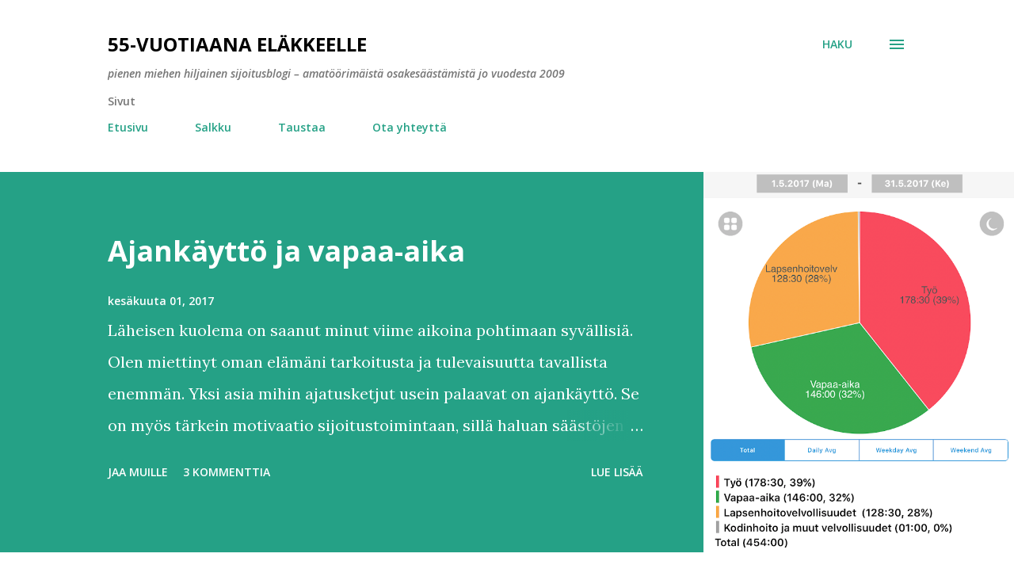

--- FILE ---
content_type: text/html; charset=UTF-8
request_url: http://www.55vuotiaanaelakkeelle.com/
body_size: 34621
content:
<!DOCTYPE html>
<html dir='ltr' lang='fi'>
<head>
<meta content='width=device-width, initial-scale=1' name='viewport'/>
<title>55-vuotiaana eläkkeelle</title>
<meta content='text/html; charset=UTF-8' http-equiv='Content-Type'/>
<!-- Chrome, Firefox OS and Opera -->
<meta content='#ffffff' name='theme-color'/>
<!-- Windows Phone -->
<meta content='#ffffff' name='msapplication-navbutton-color'/>
<meta content='blogger' name='generator'/>
<link href='http://www.55vuotiaanaelakkeelle.com/favicon.ico' rel='icon' type='image/x-icon'/>
<link href='http://www.55vuotiaanaelakkeelle.com/' rel='canonical'/>
<link rel="alternate" type="application/atom+xml" title="55-vuotiaana eläkkeelle - Atom" href="http://www.55vuotiaanaelakkeelle.com/feeds/posts/default" />
<link rel="alternate" type="application/rss+xml" title="55-vuotiaana eläkkeelle - RSS" href="http://www.55vuotiaanaelakkeelle.com/feeds/posts/default?alt=rss" />
<link rel="service.post" type="application/atom+xml" title="55-vuotiaana eläkkeelle - Atom" href="https://www.blogger.com/feeds/2126555398389119530/posts/default" />
<link rel="me" href="https://www.blogger.com/profile/10822710103957797557" />
<!--Can't find substitution for tag [blog.ieCssRetrofitLinks]-->
<meta content='http://www.55vuotiaanaelakkeelle.com/' property='og:url'/>
<meta content='55-vuotiaana eläkkeelle' property='og:title'/>
<meta content='pienen miehen hiljainen sijoitusblogi – amatöörimäistä osakesäästämistä jo vuodesta 2009' property='og:description'/>
<meta content='https://blogger.googleusercontent.com/img/b/R29vZ2xl/AVvXsEgZd_Pi2AjrJ-Qidq9kdeahQmAV9gOUGQAubEIizWhkvAg8xHBaCKswC2BJj0gS_XV4_klJujkrnPMtOrruJErredy4MDqfg3qiEMLlvUOAxl52lnIL6fAclxI36xr5BR_Zc_SZRW0K6Jqd/w1200-h630-p-k-no-nu/ajank%25C3%25A4ytt%25C3%25B6raportti.png' property='og:image'/>
<meta content='https://blogger.googleusercontent.com/img/b/R29vZ2xl/AVvXsEgMWJBVmxzLM67w8dX3g73zkfB4xLFBM0BIe7Vo5PzdDtUWfsez-Kf6pXPoiQknOYpCzugoS7wMYr9y_z3NPFog1Xv5B4Xwau-5RHbF_unlOZz6U0ceml-we6OTXrS9d-K3CA6kAfDtmymD/w1200-h630-p-k-no-nu/fondia.PNG' property='og:image'/>
<meta content='https://blogger.googleusercontent.com/img/b/R29vZ2xl/AVvXsEhr8peqPthb90W489BGqNuJF4PQrzONGbWg7BkbobSg2q95A4xW6QHV0vJJxPSOJ44csiIouv6xg-pmqBmvzVPiiUhsiXom3d4IBlnVGHjq2f9Rv7kexlE1rbCPdaN1sxbeH5mvYERUtCE7/w1200-h630-p-k-no-nu/osuuskauppojen_korot_2016.PNG' property='og:image'/>
<meta content='https://blogger.googleusercontent.com/img/b/R29vZ2xl/AVvXsEg9NjIZo_5_2mjf0AhqVV_PGiNF3voAw1iq8Fi3lGLc3A9QyZ9oquP7wQ77AvC0WdpmajnLaN1tyLx9Jt3tYRbyX6jiSFXMk9CzJw1glbms4ZsXAJV3iDck-ecrhNfQ2u5GVKs5W-2gfc0K/w1200-h630-p-k-no-nu/kuukausis%25C3%25A4%25C3%25A4st%25C3%25A4minen.PNG' property='og:image'/>
<meta content='https://blogger.googleusercontent.com/img/b/R29vZ2xl/AVvXsEg3JmZANO5sVbocQ_BPwOLpMonW_GdAjz4cFF9AG60QOi9PyJmRNlUsk0X3MXeI4A7hrYtDvGxtM4voSGusPe6V-vJpcMVmxojm3xe472C-WkGtptRq4VQQbv9Sr6tMmKSUiceX-uSTpv2j/w1200-h630-p-k-no-nu/kela_asumistuki_yrittaja.JPG' property='og:image'/>
<meta content='https://blogger.googleusercontent.com/img/b/R29vZ2xl/AVvXsEi34aY48QOqBrohAigXQcWSTKrGiRuNeZcL6niQymYDa2p_YhjkGlBJLwt_sPOlVEvdxfTyaVXbbWuHcPSVuyyxU0tpxHw2hLpwoewoaYFZdgqX49624r3eZIWUZpCoszPAPjliNG-YESsk/w1200-h630-p-k-no-nu/83c8b79812e47a5c9acd46b203b19f1d.jpg' property='og:image'/>
<style type='text/css'>@font-face{font-family:'Lora';font-style:normal;font-weight:400;font-display:swap;src:url(//fonts.gstatic.com/s/lora/v37/0QI6MX1D_JOuGQbT0gvTJPa787weuxJMkq18ndeYxZ2JTg.woff2)format('woff2');unicode-range:U+0460-052F,U+1C80-1C8A,U+20B4,U+2DE0-2DFF,U+A640-A69F,U+FE2E-FE2F;}@font-face{font-family:'Lora';font-style:normal;font-weight:400;font-display:swap;src:url(//fonts.gstatic.com/s/lora/v37/0QI6MX1D_JOuGQbT0gvTJPa787weuxJFkq18ndeYxZ2JTg.woff2)format('woff2');unicode-range:U+0301,U+0400-045F,U+0490-0491,U+04B0-04B1,U+2116;}@font-face{font-family:'Lora';font-style:normal;font-weight:400;font-display:swap;src:url(//fonts.gstatic.com/s/lora/v37/0QI6MX1D_JOuGQbT0gvTJPa787weuxI9kq18ndeYxZ2JTg.woff2)format('woff2');unicode-range:U+0302-0303,U+0305,U+0307-0308,U+0310,U+0312,U+0315,U+031A,U+0326-0327,U+032C,U+032F-0330,U+0332-0333,U+0338,U+033A,U+0346,U+034D,U+0391-03A1,U+03A3-03A9,U+03B1-03C9,U+03D1,U+03D5-03D6,U+03F0-03F1,U+03F4-03F5,U+2016-2017,U+2034-2038,U+203C,U+2040,U+2043,U+2047,U+2050,U+2057,U+205F,U+2070-2071,U+2074-208E,U+2090-209C,U+20D0-20DC,U+20E1,U+20E5-20EF,U+2100-2112,U+2114-2115,U+2117-2121,U+2123-214F,U+2190,U+2192,U+2194-21AE,U+21B0-21E5,U+21F1-21F2,U+21F4-2211,U+2213-2214,U+2216-22FF,U+2308-230B,U+2310,U+2319,U+231C-2321,U+2336-237A,U+237C,U+2395,U+239B-23B7,U+23D0,U+23DC-23E1,U+2474-2475,U+25AF,U+25B3,U+25B7,U+25BD,U+25C1,U+25CA,U+25CC,U+25FB,U+266D-266F,U+27C0-27FF,U+2900-2AFF,U+2B0E-2B11,U+2B30-2B4C,U+2BFE,U+3030,U+FF5B,U+FF5D,U+1D400-1D7FF,U+1EE00-1EEFF;}@font-face{font-family:'Lora';font-style:normal;font-weight:400;font-display:swap;src:url(//fonts.gstatic.com/s/lora/v37/0QI6MX1D_JOuGQbT0gvTJPa787weuxIvkq18ndeYxZ2JTg.woff2)format('woff2');unicode-range:U+0001-000C,U+000E-001F,U+007F-009F,U+20DD-20E0,U+20E2-20E4,U+2150-218F,U+2190,U+2192,U+2194-2199,U+21AF,U+21E6-21F0,U+21F3,U+2218-2219,U+2299,U+22C4-22C6,U+2300-243F,U+2440-244A,U+2460-24FF,U+25A0-27BF,U+2800-28FF,U+2921-2922,U+2981,U+29BF,U+29EB,U+2B00-2BFF,U+4DC0-4DFF,U+FFF9-FFFB,U+10140-1018E,U+10190-1019C,U+101A0,U+101D0-101FD,U+102E0-102FB,U+10E60-10E7E,U+1D2C0-1D2D3,U+1D2E0-1D37F,U+1F000-1F0FF,U+1F100-1F1AD,U+1F1E6-1F1FF,U+1F30D-1F30F,U+1F315,U+1F31C,U+1F31E,U+1F320-1F32C,U+1F336,U+1F378,U+1F37D,U+1F382,U+1F393-1F39F,U+1F3A7-1F3A8,U+1F3AC-1F3AF,U+1F3C2,U+1F3C4-1F3C6,U+1F3CA-1F3CE,U+1F3D4-1F3E0,U+1F3ED,U+1F3F1-1F3F3,U+1F3F5-1F3F7,U+1F408,U+1F415,U+1F41F,U+1F426,U+1F43F,U+1F441-1F442,U+1F444,U+1F446-1F449,U+1F44C-1F44E,U+1F453,U+1F46A,U+1F47D,U+1F4A3,U+1F4B0,U+1F4B3,U+1F4B9,U+1F4BB,U+1F4BF,U+1F4C8-1F4CB,U+1F4D6,U+1F4DA,U+1F4DF,U+1F4E3-1F4E6,U+1F4EA-1F4ED,U+1F4F7,U+1F4F9-1F4FB,U+1F4FD-1F4FE,U+1F503,U+1F507-1F50B,U+1F50D,U+1F512-1F513,U+1F53E-1F54A,U+1F54F-1F5FA,U+1F610,U+1F650-1F67F,U+1F687,U+1F68D,U+1F691,U+1F694,U+1F698,U+1F6AD,U+1F6B2,U+1F6B9-1F6BA,U+1F6BC,U+1F6C6-1F6CF,U+1F6D3-1F6D7,U+1F6E0-1F6EA,U+1F6F0-1F6F3,U+1F6F7-1F6FC,U+1F700-1F7FF,U+1F800-1F80B,U+1F810-1F847,U+1F850-1F859,U+1F860-1F887,U+1F890-1F8AD,U+1F8B0-1F8BB,U+1F8C0-1F8C1,U+1F900-1F90B,U+1F93B,U+1F946,U+1F984,U+1F996,U+1F9E9,U+1FA00-1FA6F,U+1FA70-1FA7C,U+1FA80-1FA89,U+1FA8F-1FAC6,U+1FACE-1FADC,U+1FADF-1FAE9,U+1FAF0-1FAF8,U+1FB00-1FBFF;}@font-face{font-family:'Lora';font-style:normal;font-weight:400;font-display:swap;src:url(//fonts.gstatic.com/s/lora/v37/0QI6MX1D_JOuGQbT0gvTJPa787weuxJOkq18ndeYxZ2JTg.woff2)format('woff2');unicode-range:U+0102-0103,U+0110-0111,U+0128-0129,U+0168-0169,U+01A0-01A1,U+01AF-01B0,U+0300-0301,U+0303-0304,U+0308-0309,U+0323,U+0329,U+1EA0-1EF9,U+20AB;}@font-face{font-family:'Lora';font-style:normal;font-weight:400;font-display:swap;src:url(//fonts.gstatic.com/s/lora/v37/0QI6MX1D_JOuGQbT0gvTJPa787weuxJPkq18ndeYxZ2JTg.woff2)format('woff2');unicode-range:U+0100-02BA,U+02BD-02C5,U+02C7-02CC,U+02CE-02D7,U+02DD-02FF,U+0304,U+0308,U+0329,U+1D00-1DBF,U+1E00-1E9F,U+1EF2-1EFF,U+2020,U+20A0-20AB,U+20AD-20C0,U+2113,U+2C60-2C7F,U+A720-A7FF;}@font-face{font-family:'Lora';font-style:normal;font-weight:400;font-display:swap;src:url(//fonts.gstatic.com/s/lora/v37/0QI6MX1D_JOuGQbT0gvTJPa787weuxJBkq18ndeYxZ0.woff2)format('woff2');unicode-range:U+0000-00FF,U+0131,U+0152-0153,U+02BB-02BC,U+02C6,U+02DA,U+02DC,U+0304,U+0308,U+0329,U+2000-206F,U+20AC,U+2122,U+2191,U+2193,U+2212,U+2215,U+FEFF,U+FFFD;}@font-face{font-family:'Open Sans';font-style:italic;font-weight:600;font-stretch:100%;font-display:swap;src:url(//fonts.gstatic.com/s/opensans/v44/memQYaGs126MiZpBA-UFUIcVXSCEkx2cmqvXlWq8tWZ0Pw86hd0RkxhjWV0ewIMUdjFXmSU_.woff2)format('woff2');unicode-range:U+0460-052F,U+1C80-1C8A,U+20B4,U+2DE0-2DFF,U+A640-A69F,U+FE2E-FE2F;}@font-face{font-family:'Open Sans';font-style:italic;font-weight:600;font-stretch:100%;font-display:swap;src:url(//fonts.gstatic.com/s/opensans/v44/memQYaGs126MiZpBA-UFUIcVXSCEkx2cmqvXlWq8tWZ0Pw86hd0RkxhjWVQewIMUdjFXmSU_.woff2)format('woff2');unicode-range:U+0301,U+0400-045F,U+0490-0491,U+04B0-04B1,U+2116;}@font-face{font-family:'Open Sans';font-style:italic;font-weight:600;font-stretch:100%;font-display:swap;src:url(//fonts.gstatic.com/s/opensans/v44/memQYaGs126MiZpBA-UFUIcVXSCEkx2cmqvXlWq8tWZ0Pw86hd0RkxhjWVwewIMUdjFXmSU_.woff2)format('woff2');unicode-range:U+1F00-1FFF;}@font-face{font-family:'Open Sans';font-style:italic;font-weight:600;font-stretch:100%;font-display:swap;src:url(//fonts.gstatic.com/s/opensans/v44/memQYaGs126MiZpBA-UFUIcVXSCEkx2cmqvXlWq8tWZ0Pw86hd0RkxhjWVMewIMUdjFXmSU_.woff2)format('woff2');unicode-range:U+0370-0377,U+037A-037F,U+0384-038A,U+038C,U+038E-03A1,U+03A3-03FF;}@font-face{font-family:'Open Sans';font-style:italic;font-weight:600;font-stretch:100%;font-display:swap;src:url(//fonts.gstatic.com/s/opensans/v44/memQYaGs126MiZpBA-UFUIcVXSCEkx2cmqvXlWq8tWZ0Pw86hd0RkxhjWVIewIMUdjFXmSU_.woff2)format('woff2');unicode-range:U+0307-0308,U+0590-05FF,U+200C-2010,U+20AA,U+25CC,U+FB1D-FB4F;}@font-face{font-family:'Open Sans';font-style:italic;font-weight:600;font-stretch:100%;font-display:swap;src:url(//fonts.gstatic.com/s/opensans/v44/memQYaGs126MiZpBA-UFUIcVXSCEkx2cmqvXlWq8tWZ0Pw86hd0RkxhjWSwewIMUdjFXmSU_.woff2)format('woff2');unicode-range:U+0302-0303,U+0305,U+0307-0308,U+0310,U+0312,U+0315,U+031A,U+0326-0327,U+032C,U+032F-0330,U+0332-0333,U+0338,U+033A,U+0346,U+034D,U+0391-03A1,U+03A3-03A9,U+03B1-03C9,U+03D1,U+03D5-03D6,U+03F0-03F1,U+03F4-03F5,U+2016-2017,U+2034-2038,U+203C,U+2040,U+2043,U+2047,U+2050,U+2057,U+205F,U+2070-2071,U+2074-208E,U+2090-209C,U+20D0-20DC,U+20E1,U+20E5-20EF,U+2100-2112,U+2114-2115,U+2117-2121,U+2123-214F,U+2190,U+2192,U+2194-21AE,U+21B0-21E5,U+21F1-21F2,U+21F4-2211,U+2213-2214,U+2216-22FF,U+2308-230B,U+2310,U+2319,U+231C-2321,U+2336-237A,U+237C,U+2395,U+239B-23B7,U+23D0,U+23DC-23E1,U+2474-2475,U+25AF,U+25B3,U+25B7,U+25BD,U+25C1,U+25CA,U+25CC,U+25FB,U+266D-266F,U+27C0-27FF,U+2900-2AFF,U+2B0E-2B11,U+2B30-2B4C,U+2BFE,U+3030,U+FF5B,U+FF5D,U+1D400-1D7FF,U+1EE00-1EEFF;}@font-face{font-family:'Open Sans';font-style:italic;font-weight:600;font-stretch:100%;font-display:swap;src:url(//fonts.gstatic.com/s/opensans/v44/memQYaGs126MiZpBA-UFUIcVXSCEkx2cmqvXlWq8tWZ0Pw86hd0RkxhjWT4ewIMUdjFXmSU_.woff2)format('woff2');unicode-range:U+0001-000C,U+000E-001F,U+007F-009F,U+20DD-20E0,U+20E2-20E4,U+2150-218F,U+2190,U+2192,U+2194-2199,U+21AF,U+21E6-21F0,U+21F3,U+2218-2219,U+2299,U+22C4-22C6,U+2300-243F,U+2440-244A,U+2460-24FF,U+25A0-27BF,U+2800-28FF,U+2921-2922,U+2981,U+29BF,U+29EB,U+2B00-2BFF,U+4DC0-4DFF,U+FFF9-FFFB,U+10140-1018E,U+10190-1019C,U+101A0,U+101D0-101FD,U+102E0-102FB,U+10E60-10E7E,U+1D2C0-1D2D3,U+1D2E0-1D37F,U+1F000-1F0FF,U+1F100-1F1AD,U+1F1E6-1F1FF,U+1F30D-1F30F,U+1F315,U+1F31C,U+1F31E,U+1F320-1F32C,U+1F336,U+1F378,U+1F37D,U+1F382,U+1F393-1F39F,U+1F3A7-1F3A8,U+1F3AC-1F3AF,U+1F3C2,U+1F3C4-1F3C6,U+1F3CA-1F3CE,U+1F3D4-1F3E0,U+1F3ED,U+1F3F1-1F3F3,U+1F3F5-1F3F7,U+1F408,U+1F415,U+1F41F,U+1F426,U+1F43F,U+1F441-1F442,U+1F444,U+1F446-1F449,U+1F44C-1F44E,U+1F453,U+1F46A,U+1F47D,U+1F4A3,U+1F4B0,U+1F4B3,U+1F4B9,U+1F4BB,U+1F4BF,U+1F4C8-1F4CB,U+1F4D6,U+1F4DA,U+1F4DF,U+1F4E3-1F4E6,U+1F4EA-1F4ED,U+1F4F7,U+1F4F9-1F4FB,U+1F4FD-1F4FE,U+1F503,U+1F507-1F50B,U+1F50D,U+1F512-1F513,U+1F53E-1F54A,U+1F54F-1F5FA,U+1F610,U+1F650-1F67F,U+1F687,U+1F68D,U+1F691,U+1F694,U+1F698,U+1F6AD,U+1F6B2,U+1F6B9-1F6BA,U+1F6BC,U+1F6C6-1F6CF,U+1F6D3-1F6D7,U+1F6E0-1F6EA,U+1F6F0-1F6F3,U+1F6F7-1F6FC,U+1F700-1F7FF,U+1F800-1F80B,U+1F810-1F847,U+1F850-1F859,U+1F860-1F887,U+1F890-1F8AD,U+1F8B0-1F8BB,U+1F8C0-1F8C1,U+1F900-1F90B,U+1F93B,U+1F946,U+1F984,U+1F996,U+1F9E9,U+1FA00-1FA6F,U+1FA70-1FA7C,U+1FA80-1FA89,U+1FA8F-1FAC6,U+1FACE-1FADC,U+1FADF-1FAE9,U+1FAF0-1FAF8,U+1FB00-1FBFF;}@font-face{font-family:'Open Sans';font-style:italic;font-weight:600;font-stretch:100%;font-display:swap;src:url(//fonts.gstatic.com/s/opensans/v44/memQYaGs126MiZpBA-UFUIcVXSCEkx2cmqvXlWq8tWZ0Pw86hd0RkxhjWV8ewIMUdjFXmSU_.woff2)format('woff2');unicode-range:U+0102-0103,U+0110-0111,U+0128-0129,U+0168-0169,U+01A0-01A1,U+01AF-01B0,U+0300-0301,U+0303-0304,U+0308-0309,U+0323,U+0329,U+1EA0-1EF9,U+20AB;}@font-face{font-family:'Open Sans';font-style:italic;font-weight:600;font-stretch:100%;font-display:swap;src:url(//fonts.gstatic.com/s/opensans/v44/memQYaGs126MiZpBA-UFUIcVXSCEkx2cmqvXlWq8tWZ0Pw86hd0RkxhjWV4ewIMUdjFXmSU_.woff2)format('woff2');unicode-range:U+0100-02BA,U+02BD-02C5,U+02C7-02CC,U+02CE-02D7,U+02DD-02FF,U+0304,U+0308,U+0329,U+1D00-1DBF,U+1E00-1E9F,U+1EF2-1EFF,U+2020,U+20A0-20AB,U+20AD-20C0,U+2113,U+2C60-2C7F,U+A720-A7FF;}@font-face{font-family:'Open Sans';font-style:italic;font-weight:600;font-stretch:100%;font-display:swap;src:url(//fonts.gstatic.com/s/opensans/v44/memQYaGs126MiZpBA-UFUIcVXSCEkx2cmqvXlWq8tWZ0Pw86hd0RkxhjWVAewIMUdjFXmQ.woff2)format('woff2');unicode-range:U+0000-00FF,U+0131,U+0152-0153,U+02BB-02BC,U+02C6,U+02DA,U+02DC,U+0304,U+0308,U+0329,U+2000-206F,U+20AC,U+2122,U+2191,U+2193,U+2212,U+2215,U+FEFF,U+FFFD;}@font-face{font-family:'Open Sans';font-style:normal;font-weight:400;font-stretch:100%;font-display:swap;src:url(//fonts.gstatic.com/s/opensans/v44/memvYaGs126MiZpBA-UvWbX2vVnXBbObj2OVTSKmu0SC55K5gw.woff2)format('woff2');unicode-range:U+0460-052F,U+1C80-1C8A,U+20B4,U+2DE0-2DFF,U+A640-A69F,U+FE2E-FE2F;}@font-face{font-family:'Open Sans';font-style:normal;font-weight:400;font-stretch:100%;font-display:swap;src:url(//fonts.gstatic.com/s/opensans/v44/memvYaGs126MiZpBA-UvWbX2vVnXBbObj2OVTSumu0SC55K5gw.woff2)format('woff2');unicode-range:U+0301,U+0400-045F,U+0490-0491,U+04B0-04B1,U+2116;}@font-face{font-family:'Open Sans';font-style:normal;font-weight:400;font-stretch:100%;font-display:swap;src:url(//fonts.gstatic.com/s/opensans/v44/memvYaGs126MiZpBA-UvWbX2vVnXBbObj2OVTSOmu0SC55K5gw.woff2)format('woff2');unicode-range:U+1F00-1FFF;}@font-face{font-family:'Open Sans';font-style:normal;font-weight:400;font-stretch:100%;font-display:swap;src:url(//fonts.gstatic.com/s/opensans/v44/memvYaGs126MiZpBA-UvWbX2vVnXBbObj2OVTSymu0SC55K5gw.woff2)format('woff2');unicode-range:U+0370-0377,U+037A-037F,U+0384-038A,U+038C,U+038E-03A1,U+03A3-03FF;}@font-face{font-family:'Open Sans';font-style:normal;font-weight:400;font-stretch:100%;font-display:swap;src:url(//fonts.gstatic.com/s/opensans/v44/memvYaGs126MiZpBA-UvWbX2vVnXBbObj2OVTS2mu0SC55K5gw.woff2)format('woff2');unicode-range:U+0307-0308,U+0590-05FF,U+200C-2010,U+20AA,U+25CC,U+FB1D-FB4F;}@font-face{font-family:'Open Sans';font-style:normal;font-weight:400;font-stretch:100%;font-display:swap;src:url(//fonts.gstatic.com/s/opensans/v44/memvYaGs126MiZpBA-UvWbX2vVnXBbObj2OVTVOmu0SC55K5gw.woff2)format('woff2');unicode-range:U+0302-0303,U+0305,U+0307-0308,U+0310,U+0312,U+0315,U+031A,U+0326-0327,U+032C,U+032F-0330,U+0332-0333,U+0338,U+033A,U+0346,U+034D,U+0391-03A1,U+03A3-03A9,U+03B1-03C9,U+03D1,U+03D5-03D6,U+03F0-03F1,U+03F4-03F5,U+2016-2017,U+2034-2038,U+203C,U+2040,U+2043,U+2047,U+2050,U+2057,U+205F,U+2070-2071,U+2074-208E,U+2090-209C,U+20D0-20DC,U+20E1,U+20E5-20EF,U+2100-2112,U+2114-2115,U+2117-2121,U+2123-214F,U+2190,U+2192,U+2194-21AE,U+21B0-21E5,U+21F1-21F2,U+21F4-2211,U+2213-2214,U+2216-22FF,U+2308-230B,U+2310,U+2319,U+231C-2321,U+2336-237A,U+237C,U+2395,U+239B-23B7,U+23D0,U+23DC-23E1,U+2474-2475,U+25AF,U+25B3,U+25B7,U+25BD,U+25C1,U+25CA,U+25CC,U+25FB,U+266D-266F,U+27C0-27FF,U+2900-2AFF,U+2B0E-2B11,U+2B30-2B4C,U+2BFE,U+3030,U+FF5B,U+FF5D,U+1D400-1D7FF,U+1EE00-1EEFF;}@font-face{font-family:'Open Sans';font-style:normal;font-weight:400;font-stretch:100%;font-display:swap;src:url(//fonts.gstatic.com/s/opensans/v44/memvYaGs126MiZpBA-UvWbX2vVnXBbObj2OVTUGmu0SC55K5gw.woff2)format('woff2');unicode-range:U+0001-000C,U+000E-001F,U+007F-009F,U+20DD-20E0,U+20E2-20E4,U+2150-218F,U+2190,U+2192,U+2194-2199,U+21AF,U+21E6-21F0,U+21F3,U+2218-2219,U+2299,U+22C4-22C6,U+2300-243F,U+2440-244A,U+2460-24FF,U+25A0-27BF,U+2800-28FF,U+2921-2922,U+2981,U+29BF,U+29EB,U+2B00-2BFF,U+4DC0-4DFF,U+FFF9-FFFB,U+10140-1018E,U+10190-1019C,U+101A0,U+101D0-101FD,U+102E0-102FB,U+10E60-10E7E,U+1D2C0-1D2D3,U+1D2E0-1D37F,U+1F000-1F0FF,U+1F100-1F1AD,U+1F1E6-1F1FF,U+1F30D-1F30F,U+1F315,U+1F31C,U+1F31E,U+1F320-1F32C,U+1F336,U+1F378,U+1F37D,U+1F382,U+1F393-1F39F,U+1F3A7-1F3A8,U+1F3AC-1F3AF,U+1F3C2,U+1F3C4-1F3C6,U+1F3CA-1F3CE,U+1F3D4-1F3E0,U+1F3ED,U+1F3F1-1F3F3,U+1F3F5-1F3F7,U+1F408,U+1F415,U+1F41F,U+1F426,U+1F43F,U+1F441-1F442,U+1F444,U+1F446-1F449,U+1F44C-1F44E,U+1F453,U+1F46A,U+1F47D,U+1F4A3,U+1F4B0,U+1F4B3,U+1F4B9,U+1F4BB,U+1F4BF,U+1F4C8-1F4CB,U+1F4D6,U+1F4DA,U+1F4DF,U+1F4E3-1F4E6,U+1F4EA-1F4ED,U+1F4F7,U+1F4F9-1F4FB,U+1F4FD-1F4FE,U+1F503,U+1F507-1F50B,U+1F50D,U+1F512-1F513,U+1F53E-1F54A,U+1F54F-1F5FA,U+1F610,U+1F650-1F67F,U+1F687,U+1F68D,U+1F691,U+1F694,U+1F698,U+1F6AD,U+1F6B2,U+1F6B9-1F6BA,U+1F6BC,U+1F6C6-1F6CF,U+1F6D3-1F6D7,U+1F6E0-1F6EA,U+1F6F0-1F6F3,U+1F6F7-1F6FC,U+1F700-1F7FF,U+1F800-1F80B,U+1F810-1F847,U+1F850-1F859,U+1F860-1F887,U+1F890-1F8AD,U+1F8B0-1F8BB,U+1F8C0-1F8C1,U+1F900-1F90B,U+1F93B,U+1F946,U+1F984,U+1F996,U+1F9E9,U+1FA00-1FA6F,U+1FA70-1FA7C,U+1FA80-1FA89,U+1FA8F-1FAC6,U+1FACE-1FADC,U+1FADF-1FAE9,U+1FAF0-1FAF8,U+1FB00-1FBFF;}@font-face{font-family:'Open Sans';font-style:normal;font-weight:400;font-stretch:100%;font-display:swap;src:url(//fonts.gstatic.com/s/opensans/v44/memvYaGs126MiZpBA-UvWbX2vVnXBbObj2OVTSCmu0SC55K5gw.woff2)format('woff2');unicode-range:U+0102-0103,U+0110-0111,U+0128-0129,U+0168-0169,U+01A0-01A1,U+01AF-01B0,U+0300-0301,U+0303-0304,U+0308-0309,U+0323,U+0329,U+1EA0-1EF9,U+20AB;}@font-face{font-family:'Open Sans';font-style:normal;font-weight:400;font-stretch:100%;font-display:swap;src:url(//fonts.gstatic.com/s/opensans/v44/memvYaGs126MiZpBA-UvWbX2vVnXBbObj2OVTSGmu0SC55K5gw.woff2)format('woff2');unicode-range:U+0100-02BA,U+02BD-02C5,U+02C7-02CC,U+02CE-02D7,U+02DD-02FF,U+0304,U+0308,U+0329,U+1D00-1DBF,U+1E00-1E9F,U+1EF2-1EFF,U+2020,U+20A0-20AB,U+20AD-20C0,U+2113,U+2C60-2C7F,U+A720-A7FF;}@font-face{font-family:'Open Sans';font-style:normal;font-weight:400;font-stretch:100%;font-display:swap;src:url(//fonts.gstatic.com/s/opensans/v44/memvYaGs126MiZpBA-UvWbX2vVnXBbObj2OVTS-mu0SC55I.woff2)format('woff2');unicode-range:U+0000-00FF,U+0131,U+0152-0153,U+02BB-02BC,U+02C6,U+02DA,U+02DC,U+0304,U+0308,U+0329,U+2000-206F,U+20AC,U+2122,U+2191,U+2193,U+2212,U+2215,U+FEFF,U+FFFD;}@font-face{font-family:'Open Sans';font-style:normal;font-weight:600;font-stretch:100%;font-display:swap;src:url(//fonts.gstatic.com/s/opensans/v44/memvYaGs126MiZpBA-UvWbX2vVnXBbObj2OVTSKmu0SC55K5gw.woff2)format('woff2');unicode-range:U+0460-052F,U+1C80-1C8A,U+20B4,U+2DE0-2DFF,U+A640-A69F,U+FE2E-FE2F;}@font-face{font-family:'Open Sans';font-style:normal;font-weight:600;font-stretch:100%;font-display:swap;src:url(//fonts.gstatic.com/s/opensans/v44/memvYaGs126MiZpBA-UvWbX2vVnXBbObj2OVTSumu0SC55K5gw.woff2)format('woff2');unicode-range:U+0301,U+0400-045F,U+0490-0491,U+04B0-04B1,U+2116;}@font-face{font-family:'Open Sans';font-style:normal;font-weight:600;font-stretch:100%;font-display:swap;src:url(//fonts.gstatic.com/s/opensans/v44/memvYaGs126MiZpBA-UvWbX2vVnXBbObj2OVTSOmu0SC55K5gw.woff2)format('woff2');unicode-range:U+1F00-1FFF;}@font-face{font-family:'Open Sans';font-style:normal;font-weight:600;font-stretch:100%;font-display:swap;src:url(//fonts.gstatic.com/s/opensans/v44/memvYaGs126MiZpBA-UvWbX2vVnXBbObj2OVTSymu0SC55K5gw.woff2)format('woff2');unicode-range:U+0370-0377,U+037A-037F,U+0384-038A,U+038C,U+038E-03A1,U+03A3-03FF;}@font-face{font-family:'Open Sans';font-style:normal;font-weight:600;font-stretch:100%;font-display:swap;src:url(//fonts.gstatic.com/s/opensans/v44/memvYaGs126MiZpBA-UvWbX2vVnXBbObj2OVTS2mu0SC55K5gw.woff2)format('woff2');unicode-range:U+0307-0308,U+0590-05FF,U+200C-2010,U+20AA,U+25CC,U+FB1D-FB4F;}@font-face{font-family:'Open Sans';font-style:normal;font-weight:600;font-stretch:100%;font-display:swap;src:url(//fonts.gstatic.com/s/opensans/v44/memvYaGs126MiZpBA-UvWbX2vVnXBbObj2OVTVOmu0SC55K5gw.woff2)format('woff2');unicode-range:U+0302-0303,U+0305,U+0307-0308,U+0310,U+0312,U+0315,U+031A,U+0326-0327,U+032C,U+032F-0330,U+0332-0333,U+0338,U+033A,U+0346,U+034D,U+0391-03A1,U+03A3-03A9,U+03B1-03C9,U+03D1,U+03D5-03D6,U+03F0-03F1,U+03F4-03F5,U+2016-2017,U+2034-2038,U+203C,U+2040,U+2043,U+2047,U+2050,U+2057,U+205F,U+2070-2071,U+2074-208E,U+2090-209C,U+20D0-20DC,U+20E1,U+20E5-20EF,U+2100-2112,U+2114-2115,U+2117-2121,U+2123-214F,U+2190,U+2192,U+2194-21AE,U+21B0-21E5,U+21F1-21F2,U+21F4-2211,U+2213-2214,U+2216-22FF,U+2308-230B,U+2310,U+2319,U+231C-2321,U+2336-237A,U+237C,U+2395,U+239B-23B7,U+23D0,U+23DC-23E1,U+2474-2475,U+25AF,U+25B3,U+25B7,U+25BD,U+25C1,U+25CA,U+25CC,U+25FB,U+266D-266F,U+27C0-27FF,U+2900-2AFF,U+2B0E-2B11,U+2B30-2B4C,U+2BFE,U+3030,U+FF5B,U+FF5D,U+1D400-1D7FF,U+1EE00-1EEFF;}@font-face{font-family:'Open Sans';font-style:normal;font-weight:600;font-stretch:100%;font-display:swap;src:url(//fonts.gstatic.com/s/opensans/v44/memvYaGs126MiZpBA-UvWbX2vVnXBbObj2OVTUGmu0SC55K5gw.woff2)format('woff2');unicode-range:U+0001-000C,U+000E-001F,U+007F-009F,U+20DD-20E0,U+20E2-20E4,U+2150-218F,U+2190,U+2192,U+2194-2199,U+21AF,U+21E6-21F0,U+21F3,U+2218-2219,U+2299,U+22C4-22C6,U+2300-243F,U+2440-244A,U+2460-24FF,U+25A0-27BF,U+2800-28FF,U+2921-2922,U+2981,U+29BF,U+29EB,U+2B00-2BFF,U+4DC0-4DFF,U+FFF9-FFFB,U+10140-1018E,U+10190-1019C,U+101A0,U+101D0-101FD,U+102E0-102FB,U+10E60-10E7E,U+1D2C0-1D2D3,U+1D2E0-1D37F,U+1F000-1F0FF,U+1F100-1F1AD,U+1F1E6-1F1FF,U+1F30D-1F30F,U+1F315,U+1F31C,U+1F31E,U+1F320-1F32C,U+1F336,U+1F378,U+1F37D,U+1F382,U+1F393-1F39F,U+1F3A7-1F3A8,U+1F3AC-1F3AF,U+1F3C2,U+1F3C4-1F3C6,U+1F3CA-1F3CE,U+1F3D4-1F3E0,U+1F3ED,U+1F3F1-1F3F3,U+1F3F5-1F3F7,U+1F408,U+1F415,U+1F41F,U+1F426,U+1F43F,U+1F441-1F442,U+1F444,U+1F446-1F449,U+1F44C-1F44E,U+1F453,U+1F46A,U+1F47D,U+1F4A3,U+1F4B0,U+1F4B3,U+1F4B9,U+1F4BB,U+1F4BF,U+1F4C8-1F4CB,U+1F4D6,U+1F4DA,U+1F4DF,U+1F4E3-1F4E6,U+1F4EA-1F4ED,U+1F4F7,U+1F4F9-1F4FB,U+1F4FD-1F4FE,U+1F503,U+1F507-1F50B,U+1F50D,U+1F512-1F513,U+1F53E-1F54A,U+1F54F-1F5FA,U+1F610,U+1F650-1F67F,U+1F687,U+1F68D,U+1F691,U+1F694,U+1F698,U+1F6AD,U+1F6B2,U+1F6B9-1F6BA,U+1F6BC,U+1F6C6-1F6CF,U+1F6D3-1F6D7,U+1F6E0-1F6EA,U+1F6F0-1F6F3,U+1F6F7-1F6FC,U+1F700-1F7FF,U+1F800-1F80B,U+1F810-1F847,U+1F850-1F859,U+1F860-1F887,U+1F890-1F8AD,U+1F8B0-1F8BB,U+1F8C0-1F8C1,U+1F900-1F90B,U+1F93B,U+1F946,U+1F984,U+1F996,U+1F9E9,U+1FA00-1FA6F,U+1FA70-1FA7C,U+1FA80-1FA89,U+1FA8F-1FAC6,U+1FACE-1FADC,U+1FADF-1FAE9,U+1FAF0-1FAF8,U+1FB00-1FBFF;}@font-face{font-family:'Open Sans';font-style:normal;font-weight:600;font-stretch:100%;font-display:swap;src:url(//fonts.gstatic.com/s/opensans/v44/memvYaGs126MiZpBA-UvWbX2vVnXBbObj2OVTSCmu0SC55K5gw.woff2)format('woff2');unicode-range:U+0102-0103,U+0110-0111,U+0128-0129,U+0168-0169,U+01A0-01A1,U+01AF-01B0,U+0300-0301,U+0303-0304,U+0308-0309,U+0323,U+0329,U+1EA0-1EF9,U+20AB;}@font-face{font-family:'Open Sans';font-style:normal;font-weight:600;font-stretch:100%;font-display:swap;src:url(//fonts.gstatic.com/s/opensans/v44/memvYaGs126MiZpBA-UvWbX2vVnXBbObj2OVTSGmu0SC55K5gw.woff2)format('woff2');unicode-range:U+0100-02BA,U+02BD-02C5,U+02C7-02CC,U+02CE-02D7,U+02DD-02FF,U+0304,U+0308,U+0329,U+1D00-1DBF,U+1E00-1E9F,U+1EF2-1EFF,U+2020,U+20A0-20AB,U+20AD-20C0,U+2113,U+2C60-2C7F,U+A720-A7FF;}@font-face{font-family:'Open Sans';font-style:normal;font-weight:600;font-stretch:100%;font-display:swap;src:url(//fonts.gstatic.com/s/opensans/v44/memvYaGs126MiZpBA-UvWbX2vVnXBbObj2OVTS-mu0SC55I.woff2)format('woff2');unicode-range:U+0000-00FF,U+0131,U+0152-0153,U+02BB-02BC,U+02C6,U+02DA,U+02DC,U+0304,U+0308,U+0329,U+2000-206F,U+20AC,U+2122,U+2191,U+2193,U+2212,U+2215,U+FEFF,U+FFFD;}@font-face{font-family:'Open Sans';font-style:normal;font-weight:700;font-stretch:100%;font-display:swap;src:url(//fonts.gstatic.com/s/opensans/v44/memvYaGs126MiZpBA-UvWbX2vVnXBbObj2OVTSKmu0SC55K5gw.woff2)format('woff2');unicode-range:U+0460-052F,U+1C80-1C8A,U+20B4,U+2DE0-2DFF,U+A640-A69F,U+FE2E-FE2F;}@font-face{font-family:'Open Sans';font-style:normal;font-weight:700;font-stretch:100%;font-display:swap;src:url(//fonts.gstatic.com/s/opensans/v44/memvYaGs126MiZpBA-UvWbX2vVnXBbObj2OVTSumu0SC55K5gw.woff2)format('woff2');unicode-range:U+0301,U+0400-045F,U+0490-0491,U+04B0-04B1,U+2116;}@font-face{font-family:'Open Sans';font-style:normal;font-weight:700;font-stretch:100%;font-display:swap;src:url(//fonts.gstatic.com/s/opensans/v44/memvYaGs126MiZpBA-UvWbX2vVnXBbObj2OVTSOmu0SC55K5gw.woff2)format('woff2');unicode-range:U+1F00-1FFF;}@font-face{font-family:'Open Sans';font-style:normal;font-weight:700;font-stretch:100%;font-display:swap;src:url(//fonts.gstatic.com/s/opensans/v44/memvYaGs126MiZpBA-UvWbX2vVnXBbObj2OVTSymu0SC55K5gw.woff2)format('woff2');unicode-range:U+0370-0377,U+037A-037F,U+0384-038A,U+038C,U+038E-03A1,U+03A3-03FF;}@font-face{font-family:'Open Sans';font-style:normal;font-weight:700;font-stretch:100%;font-display:swap;src:url(//fonts.gstatic.com/s/opensans/v44/memvYaGs126MiZpBA-UvWbX2vVnXBbObj2OVTS2mu0SC55K5gw.woff2)format('woff2');unicode-range:U+0307-0308,U+0590-05FF,U+200C-2010,U+20AA,U+25CC,U+FB1D-FB4F;}@font-face{font-family:'Open Sans';font-style:normal;font-weight:700;font-stretch:100%;font-display:swap;src:url(//fonts.gstatic.com/s/opensans/v44/memvYaGs126MiZpBA-UvWbX2vVnXBbObj2OVTVOmu0SC55K5gw.woff2)format('woff2');unicode-range:U+0302-0303,U+0305,U+0307-0308,U+0310,U+0312,U+0315,U+031A,U+0326-0327,U+032C,U+032F-0330,U+0332-0333,U+0338,U+033A,U+0346,U+034D,U+0391-03A1,U+03A3-03A9,U+03B1-03C9,U+03D1,U+03D5-03D6,U+03F0-03F1,U+03F4-03F5,U+2016-2017,U+2034-2038,U+203C,U+2040,U+2043,U+2047,U+2050,U+2057,U+205F,U+2070-2071,U+2074-208E,U+2090-209C,U+20D0-20DC,U+20E1,U+20E5-20EF,U+2100-2112,U+2114-2115,U+2117-2121,U+2123-214F,U+2190,U+2192,U+2194-21AE,U+21B0-21E5,U+21F1-21F2,U+21F4-2211,U+2213-2214,U+2216-22FF,U+2308-230B,U+2310,U+2319,U+231C-2321,U+2336-237A,U+237C,U+2395,U+239B-23B7,U+23D0,U+23DC-23E1,U+2474-2475,U+25AF,U+25B3,U+25B7,U+25BD,U+25C1,U+25CA,U+25CC,U+25FB,U+266D-266F,U+27C0-27FF,U+2900-2AFF,U+2B0E-2B11,U+2B30-2B4C,U+2BFE,U+3030,U+FF5B,U+FF5D,U+1D400-1D7FF,U+1EE00-1EEFF;}@font-face{font-family:'Open Sans';font-style:normal;font-weight:700;font-stretch:100%;font-display:swap;src:url(//fonts.gstatic.com/s/opensans/v44/memvYaGs126MiZpBA-UvWbX2vVnXBbObj2OVTUGmu0SC55K5gw.woff2)format('woff2');unicode-range:U+0001-000C,U+000E-001F,U+007F-009F,U+20DD-20E0,U+20E2-20E4,U+2150-218F,U+2190,U+2192,U+2194-2199,U+21AF,U+21E6-21F0,U+21F3,U+2218-2219,U+2299,U+22C4-22C6,U+2300-243F,U+2440-244A,U+2460-24FF,U+25A0-27BF,U+2800-28FF,U+2921-2922,U+2981,U+29BF,U+29EB,U+2B00-2BFF,U+4DC0-4DFF,U+FFF9-FFFB,U+10140-1018E,U+10190-1019C,U+101A0,U+101D0-101FD,U+102E0-102FB,U+10E60-10E7E,U+1D2C0-1D2D3,U+1D2E0-1D37F,U+1F000-1F0FF,U+1F100-1F1AD,U+1F1E6-1F1FF,U+1F30D-1F30F,U+1F315,U+1F31C,U+1F31E,U+1F320-1F32C,U+1F336,U+1F378,U+1F37D,U+1F382,U+1F393-1F39F,U+1F3A7-1F3A8,U+1F3AC-1F3AF,U+1F3C2,U+1F3C4-1F3C6,U+1F3CA-1F3CE,U+1F3D4-1F3E0,U+1F3ED,U+1F3F1-1F3F3,U+1F3F5-1F3F7,U+1F408,U+1F415,U+1F41F,U+1F426,U+1F43F,U+1F441-1F442,U+1F444,U+1F446-1F449,U+1F44C-1F44E,U+1F453,U+1F46A,U+1F47D,U+1F4A3,U+1F4B0,U+1F4B3,U+1F4B9,U+1F4BB,U+1F4BF,U+1F4C8-1F4CB,U+1F4D6,U+1F4DA,U+1F4DF,U+1F4E3-1F4E6,U+1F4EA-1F4ED,U+1F4F7,U+1F4F9-1F4FB,U+1F4FD-1F4FE,U+1F503,U+1F507-1F50B,U+1F50D,U+1F512-1F513,U+1F53E-1F54A,U+1F54F-1F5FA,U+1F610,U+1F650-1F67F,U+1F687,U+1F68D,U+1F691,U+1F694,U+1F698,U+1F6AD,U+1F6B2,U+1F6B9-1F6BA,U+1F6BC,U+1F6C6-1F6CF,U+1F6D3-1F6D7,U+1F6E0-1F6EA,U+1F6F0-1F6F3,U+1F6F7-1F6FC,U+1F700-1F7FF,U+1F800-1F80B,U+1F810-1F847,U+1F850-1F859,U+1F860-1F887,U+1F890-1F8AD,U+1F8B0-1F8BB,U+1F8C0-1F8C1,U+1F900-1F90B,U+1F93B,U+1F946,U+1F984,U+1F996,U+1F9E9,U+1FA00-1FA6F,U+1FA70-1FA7C,U+1FA80-1FA89,U+1FA8F-1FAC6,U+1FACE-1FADC,U+1FADF-1FAE9,U+1FAF0-1FAF8,U+1FB00-1FBFF;}@font-face{font-family:'Open Sans';font-style:normal;font-weight:700;font-stretch:100%;font-display:swap;src:url(//fonts.gstatic.com/s/opensans/v44/memvYaGs126MiZpBA-UvWbX2vVnXBbObj2OVTSCmu0SC55K5gw.woff2)format('woff2');unicode-range:U+0102-0103,U+0110-0111,U+0128-0129,U+0168-0169,U+01A0-01A1,U+01AF-01B0,U+0300-0301,U+0303-0304,U+0308-0309,U+0323,U+0329,U+1EA0-1EF9,U+20AB;}@font-face{font-family:'Open Sans';font-style:normal;font-weight:700;font-stretch:100%;font-display:swap;src:url(//fonts.gstatic.com/s/opensans/v44/memvYaGs126MiZpBA-UvWbX2vVnXBbObj2OVTSGmu0SC55K5gw.woff2)format('woff2');unicode-range:U+0100-02BA,U+02BD-02C5,U+02C7-02CC,U+02CE-02D7,U+02DD-02FF,U+0304,U+0308,U+0329,U+1D00-1DBF,U+1E00-1E9F,U+1EF2-1EFF,U+2020,U+20A0-20AB,U+20AD-20C0,U+2113,U+2C60-2C7F,U+A720-A7FF;}@font-face{font-family:'Open Sans';font-style:normal;font-weight:700;font-stretch:100%;font-display:swap;src:url(//fonts.gstatic.com/s/opensans/v44/memvYaGs126MiZpBA-UvWbX2vVnXBbObj2OVTS-mu0SC55I.woff2)format('woff2');unicode-range:U+0000-00FF,U+0131,U+0152-0153,U+02BB-02BC,U+02C6,U+02DA,U+02DC,U+0304,U+0308,U+0329,U+2000-206F,U+20AC,U+2122,U+2191,U+2193,U+2212,U+2215,U+FEFF,U+FFFD;}</style>
<style id='page-skin-1' type='text/css'><!--
/*! normalize.css v3.0.1 | MIT License | git.io/normalize */html{font-family:sans-serif;-ms-text-size-adjust:100%;-webkit-text-size-adjust:100%}body{margin:0}article,aside,details,figcaption,figure,footer,header,hgroup,main,nav,section,summary{display:block}audio,canvas,progress,video{display:inline-block;vertical-align:baseline}audio:not([controls]){display:none;height:0}[hidden],template{display:none}a{background:transparent}a:active,a:hover{outline:0}abbr[title]{border-bottom:1px dotted}b,strong{font-weight:bold}dfn{font-style:italic}h1{font-size:2em;margin:.67em 0}mark{background:#ff0;color:#000}small{font-size:80%}sub,sup{font-size:75%;line-height:0;position:relative;vertical-align:baseline}sup{top:-0.5em}sub{bottom:-0.25em}img{border:0}svg:not(:root){overflow:hidden}figure{margin:1em 40px}hr{-moz-box-sizing:content-box;box-sizing:content-box;height:0}pre{overflow:auto}code,kbd,pre,samp{font-family:monospace,monospace;font-size:1em}button,input,optgroup,select,textarea{color:inherit;font:inherit;margin:0}button{overflow:visible}button,select{text-transform:none}button,html input[type="button"],input[type="reset"],input[type="submit"]{-webkit-appearance:button;cursor:pointer}button[disabled],html input[disabled]{cursor:default}button::-moz-focus-inner,input::-moz-focus-inner{border:0;padding:0}input{line-height:normal}input[type="checkbox"],input[type="radio"]{box-sizing:border-box;padding:0}input[type="number"]::-webkit-inner-spin-button,input[type="number"]::-webkit-outer-spin-button{height:auto}input[type="search"]{-webkit-appearance:textfield;-moz-box-sizing:content-box;-webkit-box-sizing:content-box;box-sizing:content-box}input[type="search"]::-webkit-search-cancel-button,input[type="search"]::-webkit-search-decoration{-webkit-appearance:none}fieldset{border:1px solid #c0c0c0;margin:0 2px;padding:.35em .625em .75em}legend{border:0;padding:0}textarea{overflow:auto}optgroup{font-weight:bold}table{border-collapse:collapse;border-spacing:0}td,th{padding:0}
body{
overflow-wrap:break-word;
word-break:break-word;
word-wrap:break-word
}
.hidden{
display:none
}
.invisible{
visibility:hidden
}
.container::after,.float-container::after{
clear:both;
content:"";
display:table
}
.clearboth{
clear:both
}
#comments .comment .comment-actions,.subscribe-popup .FollowByEmail .follow-by-email-submit,.widget.Profile .profile-link{
background:0 0;
border:0;
box-shadow:none;
color:#25a186;
cursor:pointer;
font-size:14px;
font-weight:700;
outline:0;
text-decoration:none;
text-transform:uppercase;
width:auto
}
.dim-overlay{
background-color:rgba(0,0,0,.54);
height:100vh;
left:0;
position:fixed;
top:0;
width:100%
}
#sharing-dim-overlay{
background-color:transparent
}
input::-ms-clear{
display:none
}
.blogger-logo,.svg-icon-24.blogger-logo{
fill:#ff9800;
opacity:1
}
.loading-spinner-large{
-webkit-animation:mspin-rotate 1.568s infinite linear;
animation:mspin-rotate 1.568s infinite linear;
height:48px;
overflow:hidden;
position:absolute;
width:48px;
z-index:200
}
.loading-spinner-large>div{
-webkit-animation:mspin-revrot 5332ms infinite steps(4);
animation:mspin-revrot 5332ms infinite steps(4)
}
.loading-spinner-large>div>div{
-webkit-animation:mspin-singlecolor-large-film 1333ms infinite steps(81);
animation:mspin-singlecolor-large-film 1333ms infinite steps(81);
background-size:100%;
height:48px;
width:3888px
}
.mspin-black-large>div>div,.mspin-grey_54-large>div>div{
background-image:url(https://www.blogblog.com/indie/mspin_black_large.svg)
}
.mspin-white-large>div>div{
background-image:url(https://www.blogblog.com/indie/mspin_white_large.svg)
}
.mspin-grey_54-large{
opacity:.54
}
@-webkit-keyframes mspin-singlecolor-large-film{
from{
-webkit-transform:translateX(0);
transform:translateX(0)
}
to{
-webkit-transform:translateX(-3888px);
transform:translateX(-3888px)
}
}
@keyframes mspin-singlecolor-large-film{
from{
-webkit-transform:translateX(0);
transform:translateX(0)
}
to{
-webkit-transform:translateX(-3888px);
transform:translateX(-3888px)
}
}
@-webkit-keyframes mspin-rotate{
from{
-webkit-transform:rotate(0);
transform:rotate(0)
}
to{
-webkit-transform:rotate(360deg);
transform:rotate(360deg)
}
}
@keyframes mspin-rotate{
from{
-webkit-transform:rotate(0);
transform:rotate(0)
}
to{
-webkit-transform:rotate(360deg);
transform:rotate(360deg)
}
}
@-webkit-keyframes mspin-revrot{
from{
-webkit-transform:rotate(0);
transform:rotate(0)
}
to{
-webkit-transform:rotate(-360deg);
transform:rotate(-360deg)
}
}
@keyframes mspin-revrot{
from{
-webkit-transform:rotate(0);
transform:rotate(0)
}
to{
-webkit-transform:rotate(-360deg);
transform:rotate(-360deg)
}
}
.skip-navigation{
background-color:#fff;
box-sizing:border-box;
color:#000;
display:block;
height:0;
left:0;
line-height:50px;
overflow:hidden;
padding-top:0;
position:fixed;
text-align:center;
top:0;
-webkit-transition:box-shadow .3s,height .3s,padding-top .3s;
transition:box-shadow .3s,height .3s,padding-top .3s;
width:100%;
z-index:900
}
.skip-navigation:focus{
box-shadow:0 4px 5px 0 rgba(0,0,0,.14),0 1px 10px 0 rgba(0,0,0,.12),0 2px 4px -1px rgba(0,0,0,.2);
height:50px
}
#main{
outline:0
}
.main-heading{
position:absolute;
clip:rect(1px,1px,1px,1px);
padding:0;
border:0;
height:1px;
width:1px;
overflow:hidden
}
.Attribution{
margin-top:1em;
text-align:center
}
.Attribution .blogger img,.Attribution .blogger svg{
vertical-align:bottom
}
.Attribution .blogger img{
margin-right:.5em
}
.Attribution div{
line-height:24px;
margin-top:.5em
}
.Attribution .copyright,.Attribution .image-attribution{
font-size:.7em;
margin-top:1.5em
}
.BLOG_mobile_video_class{
display:none
}
.bg-photo{
background-attachment:scroll!important
}
body .CSS_LIGHTBOX{
z-index:900
}
.extendable .show-less,.extendable .show-more{
border-color:#25a186;
color:#25a186;
margin-top:8px
}
.extendable .show-less.hidden,.extendable .show-more.hidden{
display:none
}
.inline-ad{
display:none;
max-width:100%;
overflow:hidden
}
.adsbygoogle{
display:block
}
#cookieChoiceInfo{
bottom:0;
top:auto
}
iframe.b-hbp-video{
border:0
}
.post-body img{
max-width:100%
}
.post-body iframe{
max-width:100%
}
.post-body a[imageanchor="1"]{
display:inline-block
}
.byline{
margin-right:1em
}
.byline:last-child{
margin-right:0
}
.link-copied-dialog{
max-width:520px;
outline:0
}
.link-copied-dialog .modal-dialog-buttons{
margin-top:8px
}
.link-copied-dialog .goog-buttonset-default{
background:0 0;
border:0
}
.link-copied-dialog .goog-buttonset-default:focus{
outline:0
}
.paging-control-container{
margin-bottom:16px
}
.paging-control-container .paging-control{
display:inline-block
}
.paging-control-container .comment-range-text::after,.paging-control-container .paging-control{
color:#25a186
}
.paging-control-container .comment-range-text,.paging-control-container .paging-control{
margin-right:8px
}
.paging-control-container .comment-range-text::after,.paging-control-container .paging-control::after{
content:"\b7";
cursor:default;
padding-left:8px;
pointer-events:none
}
.paging-control-container .comment-range-text:last-child::after,.paging-control-container .paging-control:last-child::after{
content:none
}
.byline.reactions iframe{
height:20px
}
.b-notification{
color:#000;
background-color:#fff;
border-bottom:solid 1px #000;
box-sizing:border-box;
padding:16px 32px;
text-align:center
}
.b-notification.visible{
-webkit-transition:margin-top .3s cubic-bezier(.4,0,.2,1);
transition:margin-top .3s cubic-bezier(.4,0,.2,1)
}
.b-notification.invisible{
position:absolute
}
.b-notification-close{
position:absolute;
right:8px;
top:8px
}
.no-posts-message{
line-height:40px;
text-align:center
}
@media screen and (max-width:968px){
body.item-view .post-body a[imageanchor="1"][style*="float: left;"],body.item-view .post-body a[imageanchor="1"][style*="float: right;"]{
float:none!important;
clear:none!important
}
body.item-view .post-body a[imageanchor="1"] img{
display:block;
height:auto;
margin:0 auto
}
body.item-view .post-body>.separator:first-child>a[imageanchor="1"]:first-child{
margin-top:20px
}
.post-body a[imageanchor]{
display:block
}
body.item-view .post-body a[imageanchor="1"]{
margin-left:0!important;
margin-right:0!important
}
body.item-view .post-body a[imageanchor="1"]+a[imageanchor="1"]{
margin-top:16px
}
}
.item-control{
display:none
}
#comments{
border-top:1px dashed rgba(0,0,0,.54);
margin-top:20px;
padding:20px
}
#comments .comment-thread ol{
margin:0;
padding-left:0;
padding-left:0
}
#comments .comment .comment-replybox-single,#comments .comment-thread .comment-replies{
margin-left:60px
}
#comments .comment-thread .thread-count{
display:none
}
#comments .comment{
list-style-type:none;
padding:0 0 30px;
position:relative
}
#comments .comment .comment{
padding-bottom:8px
}
.comment .avatar-image-container{
position:absolute
}
.comment .avatar-image-container img{
border-radius:50%
}
.avatar-image-container svg,.comment .avatar-image-container .avatar-icon{
border-radius:50%;
border:solid 1px #25a186;
box-sizing:border-box;
fill:#25a186;
height:35px;
margin:0;
padding:7px;
width:35px
}
.comment .comment-block{
margin-top:10px;
margin-left:60px;
padding-bottom:0
}
#comments .comment-author-header-wrapper{
margin-left:40px
}
#comments .comment .thread-expanded .comment-block{
padding-bottom:20px
}
#comments .comment .comment-header .user,#comments .comment .comment-header .user a{
color:#292929;
font-style:normal;
font-weight:700
}
#comments .comment .comment-actions{
bottom:0;
margin-bottom:15px;
position:absolute
}
#comments .comment .comment-actions>*{
margin-right:8px
}
#comments .comment .comment-header .datetime{
bottom:0;
color:rgba(0,0,0,0.54);
display:inline-block;
font-size:13px;
font-style:italic;
margin-left:8px
}
#comments .comment .comment-footer .comment-timestamp a,#comments .comment .comment-header .datetime a{
color:rgba(0,0,0,0.54)
}
#comments .comment .comment-content,.comment .comment-body{
margin-top:12px;
word-break:break-word
}
.comment-body{
margin-bottom:12px
}
#comments.embed[data-num-comments="0"]{
border:0;
margin-top:0;
padding-top:0
}
#comments.embed[data-num-comments="0"] #comment-post-message,#comments.embed[data-num-comments="0"] div.comment-form>p,#comments.embed[data-num-comments="0"] p.comment-footer{
display:none
}
#comment-editor-src{
display:none
}
.comments .comments-content .loadmore.loaded{
max-height:0;
opacity:0;
overflow:hidden
}
.extendable .remaining-items{
height:0;
overflow:hidden;
-webkit-transition:height .3s cubic-bezier(.4,0,.2,1);
transition:height .3s cubic-bezier(.4,0,.2,1)
}
.extendable .remaining-items.expanded{
height:auto
}
.svg-icon-24,.svg-icon-24-button{
cursor:pointer;
height:24px;
width:24px;
min-width:24px
}
.touch-icon{
margin:-12px;
padding:12px
}
.touch-icon:active,.touch-icon:focus{
background-color:rgba(153,153,153,.4);
border-radius:50%
}
svg:not(:root).touch-icon{
overflow:visible
}
html[dir=rtl] .rtl-reversible-icon{
-webkit-transform:scaleX(-1);
-ms-transform:scaleX(-1);
transform:scaleX(-1)
}
.svg-icon-24-button,.touch-icon-button{
background:0 0;
border:0;
margin:0;
outline:0;
padding:0
}
.touch-icon-button .touch-icon:active,.touch-icon-button .touch-icon:focus{
background-color:transparent
}
.touch-icon-button:active .touch-icon,.touch-icon-button:focus .touch-icon{
background-color:rgba(153,153,153,.4);
border-radius:50%
}
.Profile .default-avatar-wrapper .avatar-icon{
border-radius:50%;
border:solid 1px #000000;
box-sizing:border-box;
fill:#000000;
margin:0
}
.Profile .individual .default-avatar-wrapper .avatar-icon{
padding:25px
}
.Profile .individual .avatar-icon,.Profile .individual .profile-img{
height:120px;
width:120px
}
.Profile .team .default-avatar-wrapper .avatar-icon{
padding:8px
}
.Profile .team .avatar-icon,.Profile .team .default-avatar-wrapper,.Profile .team .profile-img{
height:40px;
width:40px
}
.snippet-container{
margin:0;
position:relative;
overflow:hidden
}
.snippet-fade{
bottom:0;
box-sizing:border-box;
position:absolute;
width:96px
}
.snippet-fade{
right:0
}
.snippet-fade:after{
content:"\2026"
}
.snippet-fade:after{
float:right
}
.post-bottom{
-webkit-box-align:center;
-webkit-align-items:center;
-ms-flex-align:center;
align-items:center;
display:-webkit-box;
display:-webkit-flex;
display:-ms-flexbox;
display:flex;
-webkit-flex-wrap:wrap;
-ms-flex-wrap:wrap;
flex-wrap:wrap
}
.post-footer{
-webkit-box-flex:1;
-webkit-flex:1 1 auto;
-ms-flex:1 1 auto;
flex:1 1 auto;
-webkit-flex-wrap:wrap;
-ms-flex-wrap:wrap;
flex-wrap:wrap;
-webkit-box-ordinal-group:2;
-webkit-order:1;
-ms-flex-order:1;
order:1
}
.post-footer>*{
-webkit-box-flex:0;
-webkit-flex:0 1 auto;
-ms-flex:0 1 auto;
flex:0 1 auto
}
.post-footer .byline:last-child{
margin-right:1em
}
.jump-link{
-webkit-box-flex:0;
-webkit-flex:0 0 auto;
-ms-flex:0 0 auto;
flex:0 0 auto;
-webkit-box-ordinal-group:3;
-webkit-order:2;
-ms-flex-order:2;
order:2
}
.centered-top-container.sticky{
left:0;
position:fixed;
right:0;
top:0;
width:auto;
z-index:8;
-webkit-transition-property:opacity,-webkit-transform;
transition-property:opacity,-webkit-transform;
transition-property:transform,opacity;
transition-property:transform,opacity,-webkit-transform;
-webkit-transition-duration:.2s;
transition-duration:.2s;
-webkit-transition-timing-function:cubic-bezier(.4,0,.2,1);
transition-timing-function:cubic-bezier(.4,0,.2,1)
}
.centered-top-placeholder{
display:none
}
.collapsed-header .centered-top-placeholder{
display:block
}
.centered-top-container .Header .replaced h1,.centered-top-placeholder .Header .replaced h1{
display:none
}
.centered-top-container.sticky .Header .replaced h1{
display:block
}
.centered-top-container.sticky .Header .header-widget{
background:0 0
}
.centered-top-container.sticky .Header .header-image-wrapper{
display:none
}
.centered-top-container img,.centered-top-placeholder img{
max-width:100%
}
.collapsible{
-webkit-transition:height .3s cubic-bezier(.4,0,.2,1);
transition:height .3s cubic-bezier(.4,0,.2,1)
}
.collapsible,.collapsible>summary{
display:block;
overflow:hidden
}
.collapsible>:not(summary){
display:none
}
.collapsible[open]>:not(summary){
display:block
}
.collapsible:focus,.collapsible>summary:focus{
outline:0
}
.collapsible>summary{
cursor:pointer;
display:block;
padding:0
}
.collapsible:focus>summary,.collapsible>summary:focus{
background-color:transparent
}
.collapsible>summary::-webkit-details-marker{
display:none
}
.collapsible-title{
-webkit-box-align:center;
-webkit-align-items:center;
-ms-flex-align:center;
align-items:center;
display:-webkit-box;
display:-webkit-flex;
display:-ms-flexbox;
display:flex
}
.collapsible-title .title{
-webkit-box-flex:1;
-webkit-flex:1 1 auto;
-ms-flex:1 1 auto;
flex:1 1 auto;
-webkit-box-ordinal-group:1;
-webkit-order:0;
-ms-flex-order:0;
order:0;
overflow:hidden;
text-overflow:ellipsis;
white-space:nowrap
}
.collapsible-title .chevron-down,.collapsible[open] .collapsible-title .chevron-up{
display:block
}
.collapsible-title .chevron-up,.collapsible[open] .collapsible-title .chevron-down{
display:none
}
.overflowable-container{
max-height:48px;
overflow:hidden;
position:relative
}
.overflow-button{
cursor:pointer
}
#overflowable-dim-overlay{
background:0 0
}
.overflow-popup{
box-shadow:0 2px 2px 0 rgba(0,0,0,.14),0 3px 1px -2px rgba(0,0,0,.2),0 1px 5px 0 rgba(0,0,0,.12);
background-color:#ffffff;
left:0;
max-width:calc(100% - 32px);
position:absolute;
top:0;
visibility:hidden;
z-index:101
}
.overflow-popup ul{
list-style:none
}
.overflow-popup .tabs li,.overflow-popup li{
display:block;
height:auto
}
.overflow-popup .tabs li{
padding-left:0;
padding-right:0
}
.overflow-button.hidden,.overflow-popup .tabs li.hidden,.overflow-popup li.hidden{
display:none
}
.ripple{
position:relative
}
.ripple>*{
z-index:1
}
.splash-wrapper{
bottom:0;
left:0;
overflow:hidden;
pointer-events:none;
position:absolute;
right:0;
top:0;
z-index:0
}
.splash{
background:#ccc;
border-radius:100%;
display:block;
opacity:.6;
position:absolute;
-webkit-transform:scale(0);
-ms-transform:scale(0);
transform:scale(0)
}
.splash.animate{
-webkit-animation:ripple-effect .4s linear;
animation:ripple-effect .4s linear
}
@-webkit-keyframes ripple-effect{
100%{
opacity:0;
-webkit-transform:scale(2.5);
transform:scale(2.5)
}
}
@keyframes ripple-effect{
100%{
opacity:0;
-webkit-transform:scale(2.5);
transform:scale(2.5)
}
}
.search{
display:-webkit-box;
display:-webkit-flex;
display:-ms-flexbox;
display:flex;
line-height:24px;
width:24px
}
.search.focused{
width:100%
}
.search.focused .section{
width:100%
}
.search form{
z-index:101
}
.search h3{
display:none
}
.search form{
display:-webkit-box;
display:-webkit-flex;
display:-ms-flexbox;
display:flex;
-webkit-box-flex:1;
-webkit-flex:1 0 0;
-ms-flex:1 0 0px;
flex:1 0 0;
border-bottom:solid 1px transparent;
padding-bottom:8px
}
.search form>*{
display:none
}
.search.focused form>*{
display:block
}
.search .search-input label{
display:none
}
.centered-top-placeholder.cloned .search form{
z-index:30
}
.search.focused form{
border-color:#292929;
position:relative;
width:auto
}
.collapsed-header .centered-top-container .search.focused form{
border-bottom-color:transparent
}
.search-expand{
-webkit-box-flex:0;
-webkit-flex:0 0 auto;
-ms-flex:0 0 auto;
flex:0 0 auto
}
.search-expand-text{
display:none
}
.search-close{
display:inline;
vertical-align:middle
}
.search-input{
-webkit-box-flex:1;
-webkit-flex:1 0 1px;
-ms-flex:1 0 1px;
flex:1 0 1px
}
.search-input input{
background:0 0;
border:0;
box-sizing:border-box;
color:#292929;
display:inline-block;
outline:0;
width:calc(100% - 48px)
}
.search-input input.no-cursor{
color:transparent;
text-shadow:0 0 0 #292929
}
.collapsed-header .centered-top-container .search-action,.collapsed-header .centered-top-container .search-input input{
color:#292929
}
.collapsed-header .centered-top-container .search-input input.no-cursor{
color:transparent;
text-shadow:0 0 0 #292929
}
.collapsed-header .centered-top-container .search-input input.no-cursor:focus,.search-input input.no-cursor:focus{
outline:0
}
.search-focused>*{
visibility:hidden
}
.search-focused .search,.search-focused .search-icon{
visibility:visible
}
.search.focused .search-action{
display:block
}
.search.focused .search-action:disabled{
opacity:.3
}
.sidebar-container{
background-color:#f7f7f7;
max-width:320px;
overflow-y:auto;
-webkit-transition-property:-webkit-transform;
transition-property:-webkit-transform;
transition-property:transform;
transition-property:transform,-webkit-transform;
-webkit-transition-duration:.3s;
transition-duration:.3s;
-webkit-transition-timing-function:cubic-bezier(0,0,.2,1);
transition-timing-function:cubic-bezier(0,0,.2,1);
width:320px;
z-index:101;
-webkit-overflow-scrolling:touch
}
.sidebar-container .navigation{
line-height:0;
padding:16px
}
.sidebar-container .sidebar-back{
cursor:pointer
}
.sidebar-container .widget{
background:0 0;
margin:0 16px;
padding:16px 0
}
.sidebar-container .widget .title{
color:#000000;
margin:0
}
.sidebar-container .widget ul{
list-style:none;
margin:0;
padding:0
}
.sidebar-container .widget ul ul{
margin-left:1em
}
.sidebar-container .widget li{
font-size:16px;
line-height:normal
}
.sidebar-container .widget+.widget{
border-top:1px dashed #000000
}
.BlogArchive li{
margin:16px 0
}
.BlogArchive li:last-child{
margin-bottom:0
}
.Label li a{
display:inline-block
}
.BlogArchive .post-count,.Label .label-count{
float:right;
margin-left:.25em
}
.BlogArchive .post-count::before,.Label .label-count::before{
content:"("
}
.BlogArchive .post-count::after,.Label .label-count::after{
content:")"
}
.widget.Translate .skiptranslate>div{
display:block!important
}
.widget.Profile .profile-link{
display:-webkit-box;
display:-webkit-flex;
display:-ms-flexbox;
display:flex
}
.widget.Profile .team-member .default-avatar-wrapper,.widget.Profile .team-member .profile-img{
-webkit-box-flex:0;
-webkit-flex:0 0 auto;
-ms-flex:0 0 auto;
flex:0 0 auto;
margin-right:1em
}
.widget.Profile .individual .profile-link{
-webkit-box-orient:vertical;
-webkit-box-direction:normal;
-webkit-flex-direction:column;
-ms-flex-direction:column;
flex-direction:column
}
.widget.Profile .team .profile-link .profile-name{
-webkit-align-self:center;
-ms-flex-item-align:center;
align-self:center;
display:block;
-webkit-box-flex:1;
-webkit-flex:1 1 auto;
-ms-flex:1 1 auto;
flex:1 1 auto
}
.dim-overlay{
background-color:rgba(0,0,0,.54);
z-index:100
}
body.sidebar-visible{
overflow-y:hidden
}
@media screen and (max-width:1619px){
.sidebar-container{
bottom:0;
position:fixed;
top:0;
left:auto;
right:0
}
.sidebar-container.sidebar-invisible{
-webkit-transition-timing-function:cubic-bezier(.4,0,.6,1);
transition-timing-function:cubic-bezier(.4,0,.6,1);
-webkit-transform:translateX(320px);
-ms-transform:translateX(320px);
transform:translateX(320px)
}
}
.dialog{
box-shadow:0 2px 2px 0 rgba(0,0,0,.14),0 3px 1px -2px rgba(0,0,0,.2),0 1px 5px 0 rgba(0,0,0,.12);
background:#ffffff;
box-sizing:border-box;
color:#292929;
padding:30px;
position:fixed;
text-align:center;
width:calc(100% - 24px);
z-index:101
}
.dialog input[type=email],.dialog input[type=text]{
background-color:transparent;
border:0;
border-bottom:solid 1px rgba(41,41,41,.12);
color:#292929;
display:block;
font-family:Lora, serif;
font-size:16px;
line-height:24px;
margin:auto;
padding-bottom:7px;
outline:0;
text-align:center;
width:100%
}
.dialog input[type=email]::-webkit-input-placeholder,.dialog input[type=text]::-webkit-input-placeholder{
color:#292929
}
.dialog input[type=email]::-moz-placeholder,.dialog input[type=text]::-moz-placeholder{
color:#292929
}
.dialog input[type=email]:-ms-input-placeholder,.dialog input[type=text]:-ms-input-placeholder{
color:#292929
}
.dialog input[type=email]::-ms-input-placeholder,.dialog input[type=text]::-ms-input-placeholder{
color:#292929
}
.dialog input[type=email]::placeholder,.dialog input[type=text]::placeholder{
color:#292929
}
.dialog input[type=email]:focus,.dialog input[type=text]:focus{
border-bottom:solid 2px #25a186;
padding-bottom:6px
}
.dialog input.no-cursor{
color:transparent;
text-shadow:0 0 0 #292929
}
.dialog input.no-cursor:focus{
outline:0
}
.dialog input.no-cursor:focus{
outline:0
}
.dialog input[type=submit]{
font-family:Lora, serif
}
.dialog .goog-buttonset-default{
color:#25a186
}
.subscribe-popup{
max-width:364px
}
.subscribe-popup h3{
color:#ffffff;
font-size:1.8em;
margin-top:0
}
.subscribe-popup .FollowByEmail h3{
display:none
}
.subscribe-popup .FollowByEmail .follow-by-email-submit{
color:#25a186;
display:inline-block;
margin:0 auto;
margin-top:24px;
width:auto;
white-space:normal
}
.subscribe-popup .FollowByEmail .follow-by-email-submit:disabled{
cursor:default;
opacity:.3
}
@media (max-width:800px){
.blog-name div.widget.Subscribe{
margin-bottom:16px
}
body.item-view .blog-name div.widget.Subscribe{
margin:8px auto 16px auto;
width:100%
}
}
body#layout .bg-photo,body#layout .bg-photo-overlay{
display:none
}
body#layout .page_body{
padding:0;
position:relative;
top:0
}
body#layout .page{
display:inline-block;
left:inherit;
position:relative;
vertical-align:top;
width:540px
}
body#layout .centered{
max-width:954px
}
body#layout .navigation{
display:none
}
body#layout .sidebar-container{
display:inline-block;
width:40%
}
body#layout .hamburger-menu,body#layout .search{
display:none
}
.widget.Sharing .sharing-button{
display:none
}
.widget.Sharing .sharing-buttons li{
padding:0
}
.widget.Sharing .sharing-buttons li span{
display:none
}
.post-share-buttons{
position:relative
}
.centered-bottom .share-buttons .svg-icon-24,.share-buttons .svg-icon-24{
fill:#25a186
}
.sharing-open.touch-icon-button:active .touch-icon,.sharing-open.touch-icon-button:focus .touch-icon{
background-color:transparent
}
.share-buttons{
background-color:#ffffff;
border-radius:2px;
box-shadow:0 2px 2px 0 rgba(0,0,0,.14),0 3px 1px -2px rgba(0,0,0,.2),0 1px 5px 0 rgba(0,0,0,.12);
color:#25a186;
list-style:none;
margin:0;
padding:8px 0;
position:absolute;
top:-11px;
min-width:200px;
z-index:101
}
.share-buttons.hidden{
display:none
}
.sharing-button{
background:0 0;
border:0;
margin:0;
outline:0;
padding:0;
cursor:pointer
}
.share-buttons li{
margin:0;
height:48px
}
.share-buttons li:last-child{
margin-bottom:0
}
.share-buttons li .sharing-platform-button{
box-sizing:border-box;
cursor:pointer;
display:block;
height:100%;
margin-bottom:0;
padding:0 16px;
position:relative;
width:100%
}
.share-buttons li .sharing-platform-button:focus,.share-buttons li .sharing-platform-button:hover{
background-color:rgba(128,128,128,.1);
outline:0
}
.share-buttons li svg[class*=" sharing-"],.share-buttons li svg[class^=sharing-]{
position:absolute;
top:10px
}
.share-buttons li span.sharing-platform-button{
position:relative;
top:0
}
.share-buttons li .platform-sharing-text{
display:block;
font-size:16px;
line-height:48px;
white-space:nowrap
}
.share-buttons li .platform-sharing-text{
margin-left:56px
}
.flat-button{
cursor:pointer;
display:inline-block;
font-weight:700;
text-transform:uppercase;
border-radius:2px;
padding:8px;
margin:-8px
}
.flat-icon-button{
background:0 0;
border:0;
margin:0;
outline:0;
padding:0;
margin:-12px;
padding:12px;
cursor:pointer;
box-sizing:content-box;
display:inline-block;
line-height:0
}
.flat-icon-button,.flat-icon-button .splash-wrapper{
border-radius:50%
}
.flat-icon-button .splash.animate{
-webkit-animation-duration:.3s;
animation-duration:.3s
}
h1,h2,h3,h4,h5,h6{
margin:0
}
.post-body h1,.post-body h2,.post-body h3,.post-body h4,.post-body h5,.post-body h6{
margin:1em 0
}
.action-link,a{
color:#25a186;
cursor:pointer;
text-decoration:none
}
.action-link:visited,a:visited{
color:#25a186
}
.action-link:hover,a:hover{
color:#25a186
}
body{
background-color:#ffffff;
color:#292929;
font:400 20px Lora, serif;
margin:0 auto
}
.unused{
background:#ffffff none repeat scroll top left
}
.dim-overlay{
z-index:100
}
.all-container{
min-height:100vh;
display:-webkit-box;
display:-webkit-flex;
display:-ms-flexbox;
display:flex;
-webkit-box-orient:vertical;
-webkit-box-direction:normal;
-webkit-flex-direction:column;
-ms-flex-direction:column;
flex-direction:column
}
body.sidebar-visible .all-container{
overflow-y:scroll
}
.page{
max-width:1280px;
width:100%
}
.Blog{
padding:0;
padding-left:136px
}
.main_content_container{
-webkit-box-flex:0;
-webkit-flex:0 0 auto;
-ms-flex:0 0 auto;
flex:0 0 auto;
margin:0 auto;
max-width:1600px;
width:100%
}
.centered-top-container{
-webkit-box-flex:0;
-webkit-flex:0 0 auto;
-ms-flex:0 0 auto;
flex:0 0 auto
}
.centered-top,.centered-top-placeholder{
box-sizing:border-box;
width:100%
}
.centered-top{
box-sizing:border-box;
margin:0 auto;
max-width:1280px;
padding:44px 136px 32px 136px;
width:100%
}
.centered-top h3{
color:rgba(0,0,0,0.54);
font:600 14px Open Sans, sans-serif
}
.centered{
width:100%
}
.centered-top-firstline{
display:-webkit-box;
display:-webkit-flex;
display:-ms-flexbox;
display:flex;
position:relative;
width:100%
}
.main_header_elements{
display:-webkit-box;
display:-webkit-flex;
display:-ms-flexbox;
display:flex;
-webkit-box-flex:0;
-webkit-flex:0 1 auto;
-ms-flex:0 1 auto;
flex:0 1 auto;
-webkit-box-ordinal-group:2;
-webkit-order:1;
-ms-flex-order:1;
order:1;
overflow-x:hidden;
width:100%
}
html[dir=rtl] .main_header_elements{
-webkit-box-ordinal-group:3;
-webkit-order:2;
-ms-flex-order:2;
order:2
}
body.search-view .centered-top.search-focused .blog-name{
display:none
}
.widget.Header img{
max-width:100%
}
.blog-name{
-webkit-box-flex:1;
-webkit-flex:1 1 auto;
-ms-flex:1 1 auto;
flex:1 1 auto;
min-width:0;
-webkit-box-ordinal-group:2;
-webkit-order:1;
-ms-flex-order:1;
order:1;
-webkit-transition:opacity .2s cubic-bezier(.4,0,.2,1);
transition:opacity .2s cubic-bezier(.4,0,.2,1)
}
.subscribe-section-container{
-webkit-box-flex:0;
-webkit-flex:0 0 auto;
-ms-flex:0 0 auto;
flex:0 0 auto;
-webkit-box-ordinal-group:3;
-webkit-order:2;
-ms-flex-order:2;
order:2
}
.search{
-webkit-box-flex:0;
-webkit-flex:0 0 auto;
-ms-flex:0 0 auto;
flex:0 0 auto;
-webkit-box-ordinal-group:4;
-webkit-order:3;
-ms-flex-order:3;
order:3;
line-height:24px
}
.search svg{
margin-bottom:0px;
margin-top:0px;
padding-bottom:0;
padding-top:0
}
.search,.search.focused{
display:block;
width:auto
}
.search .section{
opacity:0;
position:absolute;
right:0;
top:0;
-webkit-transition:opacity .2s cubic-bezier(.4,0,.2,1);
transition:opacity .2s cubic-bezier(.4,0,.2,1)
}
.search-expand{
background:0 0;
border:0;
margin:0;
outline:0;
padding:0;
display:block
}
.search.focused .search-expand{
visibility:hidden
}
.hamburger-menu{
float:right;
height:24px
}
.search-expand,.subscribe-section-container{
margin-left:44px
}
.hamburger-section{
-webkit-box-flex:1;
-webkit-flex:1 0 auto;
-ms-flex:1 0 auto;
flex:1 0 auto;
margin-left:44px;
-webkit-box-ordinal-group:3;
-webkit-order:2;
-ms-flex-order:2;
order:2
}
html[dir=rtl] .hamburger-section{
-webkit-box-ordinal-group:2;
-webkit-order:1;
-ms-flex-order:1;
order:1
}
.search-expand-icon{
display:none
}
.search-expand-text{
display:block
}
.search-input{
width:100%
}
.search-focused .hamburger-section{
visibility:visible
}
.centered-top-secondline .PageList ul{
margin:0;
max-height:288px;
overflow-y:hidden
}
.centered-top-secondline .PageList li{
margin-right:30px
}
.centered-top-secondline .PageList li:first-child a{
padding-left:0
}
.centered-top-secondline .PageList .overflow-popup ul{
overflow-y:auto
}
.centered-top-secondline .PageList .overflow-popup li{
display:block
}
.centered-top-secondline .PageList .overflow-popup li.hidden{
display:none
}
.overflowable-contents li{
display:inline-block;
height:48px
}
.sticky .blog-name{
overflow:hidden
}
.sticky .blog-name .widget.Header h1{
overflow:hidden;
text-overflow:ellipsis;
white-space:nowrap
}
.sticky .blog-name .widget.Header p,.sticky .centered-top-secondline{
display:none
}
.centered-top-container,.centered-top-placeholder{
background:#ffffff none repeat scroll top left
}
.centered-top .svg-icon-24{
fill:#25a186
}
.blog-name h1,.blog-name h1 a{
color:#000000;
font:700 24px Open Sans, sans-serif;
line-height:24px;
text-transform:uppercase
}
.widget.Header .header-widget p{
font:400 14px Open Sans, sans-serif;
font-style:italic;
color:rgba(0,0,0,0.54);
line-height:1.6;
max-width:676px
}
.centered-top .flat-button{
color:#25a186;
cursor:pointer;
font:600 14px Open Sans, sans-serif;
line-height:24px;
text-transform:uppercase;
-webkit-transition:opacity .2s cubic-bezier(.4,0,.2,1);
transition:opacity .2s cubic-bezier(.4,0,.2,1)
}
.subscribe-button{
background:0 0;
border:0;
margin:0;
outline:0;
padding:0;
display:block
}
html[dir=ltr] .search form{
margin-right:12px
}
.search.focused .section{
opacity:1;
margin-right:36px;
width:calc(100% - 36px)
}
.search input{
border:0;
color:rgba(0,0,0,0.54);
font:600 16px Open Sans, sans-serif;
line-height:24px;
outline:0;
width:100%
}
.search form{
padding-bottom:0
}
.search input[type=submit]{
display:none
}
.search input::-webkit-input-placeholder{
text-transform:uppercase
}
.search input::-moz-placeholder{
text-transform:uppercase
}
.search input:-ms-input-placeholder{
text-transform:uppercase
}
.search input::-ms-input-placeholder{
text-transform:uppercase
}
.search input::placeholder{
text-transform:uppercase
}
.centered-top-secondline .dim-overlay,.search .dim-overlay{
background:0 0
}
.centered-top-secondline .PageList .overflow-button a,.centered-top-secondline .PageList li a{
color:#25a186;
font:600 14px Open Sans, sans-serif;
line-height:48px;
padding:12px
}
.centered-top-secondline .PageList li.selected a{
color:#25a186
}
.centered-top-secondline .overflow-popup .PageList li a{
color:#292929
}
.PageList ul{
padding:0
}
.sticky .search form{
border:0
}
.sticky{
box-shadow:0 0 20px 0 rgba(0,0,0,.7)
}
.sticky .centered-top{
padding-bottom:0;
padding-top:0
}
.sticky .blog-name h1,.sticky .search,.sticky .search-expand,.sticky .subscribe-button{
line-height:40px
}
.sticky .hamburger-section,.sticky .search-expand,.sticky .search.focused .search-submit{
-webkit-box-align:center;
-webkit-align-items:center;
-ms-flex-align:center;
align-items:center;
display:-webkit-box;
display:-webkit-flex;
display:-ms-flexbox;
display:flex;
height:40px
}
.subscribe-popup h3{
color:rgba(0,0,0,0.84);
font:700 24px Open Sans, sans-serif;
margin-bottom:24px
}
.subscribe-popup div.widget.FollowByEmail .follow-by-email-address{
color:rgba(0,0,0,0.84);
font:400 14px Open Sans, sans-serif
}
.subscribe-popup div.widget.FollowByEmail .follow-by-email-submit{
color:#25a186;
font:600 14px Open Sans, sans-serif;
margin-top:24px
}
.post-content{
-webkit-box-flex:0;
-webkit-flex:0 1 auto;
-ms-flex:0 1 auto;
flex:0 1 auto;
-webkit-box-ordinal-group:2;
-webkit-order:1;
-ms-flex-order:1;
order:1;
margin-right:76px;
max-width:676px;
width:100%
}
.post-filter-message{
background-color:#25a186;
color:#ffffff;
display:-webkit-box;
display:-webkit-flex;
display:-ms-flexbox;
display:flex;
font:600 16px Open Sans, sans-serif;
margin:40px 136px 48px 136px;
padding:10px;
position:relative
}
.post-filter-message>*{
-webkit-box-flex:0;
-webkit-flex:0 0 auto;
-ms-flex:0 0 auto;
flex:0 0 auto
}
.post-filter-message .search-query{
font-style:italic;
quotes:"\201c" "\201d" "\2018" "\2019"
}
.post-filter-message .search-query::before{
content:open-quote
}
.post-filter-message .search-query::after{
content:close-quote
}
.post-filter-message div{
display:inline-block
}
.post-filter-message a{
color:#ffffff;
display:inline-block;
text-transform:uppercase
}
.post-filter-description{
-webkit-box-flex:1;
-webkit-flex:1 1 auto;
-ms-flex:1 1 auto;
flex:1 1 auto;
margin-right:16px
}
.post-title{
margin-top:0
}
body.feed-view .post-outer-container{
margin-top:85px
}
body.feed-view .feed-message+.post-outer-container,body.feed-view .post-outer-container:first-child{
margin-top:0
}
.post-outer{
display:-webkit-box;
display:-webkit-flex;
display:-ms-flexbox;
display:flex;
position:relative
}
.post-outer .snippet-thumbnail{
-webkit-box-align:center;
-webkit-align-items:center;
-ms-flex-align:center;
align-items:center;
background:#000;
display:-webkit-box;
display:-webkit-flex;
display:-ms-flexbox;
display:flex;
-webkit-box-flex:0;
-webkit-flex:0 0 auto;
-ms-flex:0 0 auto;
flex:0 0 auto;
height:256px;
-webkit-box-pack:center;
-webkit-justify-content:center;
-ms-flex-pack:center;
justify-content:center;
margin-right:136px;
overflow:hidden;
-webkit-box-ordinal-group:3;
-webkit-order:2;
-ms-flex-order:2;
order:2;
position:relative;
width:256px
}
.post-outer .thumbnail-empty{
background:0 0
}
.post-outer .snippet-thumbnail-img{
background-position:center;
background-repeat:no-repeat;
background-size:cover;
width:100%;
height:100%
}
.post-outer .snippet-thumbnail img{
max-height:100%
}
.post-title-container{
margin-bottom:16px
}
.post-bottom{
-webkit-box-align:baseline;
-webkit-align-items:baseline;
-ms-flex-align:baseline;
align-items:baseline;
display:-webkit-box;
display:-webkit-flex;
display:-ms-flexbox;
display:flex;
-webkit-box-pack:justify;
-webkit-justify-content:space-between;
-ms-flex-pack:justify;
justify-content:space-between
}
.post-share-buttons-bottom{
float:left
}
.footer{
-webkit-box-flex:0;
-webkit-flex:0 0 auto;
-ms-flex:0 0 auto;
flex:0 0 auto;
margin:auto auto 0 auto;
padding-bottom:32px;
width:auto
}
.post-header-container{
margin-bottom:12px
}
.post-header-container .post-share-buttons-top{
float:right
}
.post-header-container .post-header{
float:left
}
.byline{
display:inline-block;
margin-bottom:8px
}
.byline,.byline a,.flat-button{
color:#25a186;
font:600 14px Open Sans, sans-serif
}
.flat-button.ripple .splash{
background-color:rgba(37,161,134,.4)
}
.flat-button.ripple:hover{
background-color:rgba(37,161,134,.12)
}
.post-footer .byline{
text-transform:uppercase
}
.post-comment-link{
line-height:1
}
.blog-pager{
float:right;
margin-right:468px;
margin-top:48px
}
.FeaturedPost{
margin-bottom:56px
}
.FeaturedPost h3{
margin:16px 136px 8px 136px
}
.shown-ad{
margin-bottom:85px;
margin-top:85px
}
.shown-ad .inline-ad{
display:block;
max-width:676px
}
body.feed-view .shown-ad:last-child{
display:none
}
.post-title,.post-title a{
color:#25a186;
font:700 36px Open Sans, sans-serif;
line-height:1.3333333333
}
.feed-message{
color:rgba(0,0,0,0.54);
font:600 16px Open Sans, sans-serif;
margin-bottom:52px
}
.post-header-container .byline,.post-header-container .byline a{
color:rgba(0,0,0,0.54);
font:600 16px Open Sans, sans-serif
}
.post-header-container .byline.post-author:not(:last-child)::after{
content:"\b7"
}
.post-header-container .byline.post-author:not(:last-child){
margin-right:0
}
.post-snippet-container{
font:400 20px Lora, serif
}
.sharing-button{
text-transform:uppercase;
word-break:normal
}
.post-outer-container .svg-icon-24{
fill:#25a186
}
.post-body{
color:rgba(0,0,0,0.84);
font:400 20px Lora, serif;
line-height:2;
margin-bottom:24px
}
.blog-pager .blog-pager-older-link{
color:#25a186;
float:right;
font:600 14px Open Sans, sans-serif;
text-transform:uppercase
}
.no-posts-message{
margin:32px
}
body.item-view .Blog .post-title-container{
background-color:#25a186;
box-sizing:border-box;
margin-bottom:-1px;
padding-bottom:86px;
padding-right:290px;
padding-left:140px;
padding-top:124px;
width:100%
}
body.item-view .Blog .post-title,body.item-view .Blog .post-title a{
color:#ffffff;
font:600 48px Open Sans, sans-serif;
line-height:1.4166666667;
margin-bottom:0
}
body.item-view .Blog{
margin:0;
margin-bottom:85px;
padding:0
}
body.item-view .Blog .post-content{
margin-right:0;
max-width:none
}
body.item-view .comments,body.item-view .shown-ad,body.item-view .widget.Blog .post-bottom{
margin-bottom:0;
margin-right:400px;
margin-left:140px;
margin-top:0
}
body.item-view .widget.Header header p{
max-width:740px
}
body.item-view .shown-ad{
margin-bottom:24px;
margin-top:24px
}
body.item-view .Blog .post-header-container{
padding-left:140px
}
body.item-view .Blog .post-header-container .post-author-profile-pic-container{
background-color:#25a186;
border-top:1px solid #25a186;
float:left;
height:84px;
margin-right:24px;
margin-left:-140px;
padding-left:140px
}
body.item-view .Blog .post-author-profile-pic{
max-height:100%
}
body.item-view .Blog .post-header{
float:left;
height:84px
}
body.item-view .Blog .post-header>*{
position:relative;
top:50%;
-webkit-transform:translateY(-50%);
-ms-transform:translateY(-50%);
transform:translateY(-50%)
}
body.item-view .post-body{
color:#292929;
font:400 20px Lora, serif;
line-height:2
}
body.item-view .Blog .post-body-container{
padding-right:290px;
position:relative;
margin-left:140px;
margin-top:20px;
margin-bottom:32px
}
body.item-view .Blog .post-body{
margin-bottom:0;
margin-right:110px
}
body.item-view .Blog .post-body::first-letter{
float:left;
font-size:80px;
font-weight:600;
line-height:1;
margin-right:16px
}
body.item-view .Blog .post-body div[style*="text-align: center"]::first-letter{
float:none;
font-size:inherit;
font-weight:inherit;
line-height:inherit;
margin-right:0
}
body.item-view .Blog .post-body::first-line{
color:#25a186
}
body.item-view .Blog .post-body-container .post-sidebar{
right:0;
position:absolute;
top:0;
width:290px
}
body.item-view .Blog .post-body-container .post-sidebar .sharing-button{
display:inline-block
}
.widget.Attribution{
clear:both;
font:600 14px Open Sans, sans-serif;
padding-top:2em
}
.widget.Attribution .blogger{
margin:12px
}
.widget.Attribution svg{
fill:rgba(0,0,0,0.54)
}
body.item-view .PopularPosts{
margin-left:140px
}
body.item-view .PopularPosts .widget-content>ul{
padding-left:0
}
body.item-view .PopularPosts .widget-content>ul>li{
display:block
}
body.item-view .PopularPosts .post-content{
margin-right:76px;
max-width:664px
}
body.item-view .PopularPosts .post:not(:last-child){
margin-bottom:85px
}
body.item-view .post-body-container img{
height:auto;
max-width:100%
}
body.item-view .PopularPosts>.title{
color:rgba(0,0,0,0.54);
font:600 16px Open Sans, sans-serif;
margin-bottom:36px
}
body.item-view .post-sidebar .post-labels-sidebar{
margin-top:48px;
min-width:150px
}
body.item-view .post-sidebar .post-labels-sidebar h3{
color:#292929;
font:600 14px Open Sans, sans-serif;
margin-bottom:16px
}
body.item-view .post-sidebar .post-labels-sidebar a{
color:#25a186;
display:block;
font:400 14px Open Sans, sans-serif;
font-style:italic;
line-height:2
}
body.item-view blockquote{
font:italic 600 44px Open Sans, sans-serif;
font-style:italic;
quotes:"\201c" "\201d" "\2018" "\2019"
}
body.item-view blockquote::before{
content:open-quote
}
body.item-view blockquote::after{
content:close-quote
}
body.item-view .post-bottom{
display:-webkit-box;
display:-webkit-flex;
display:-ms-flexbox;
display:flex;
float:none
}
body.item-view .widget.Blog .post-share-buttons-bottom{
-webkit-box-flex:0;
-webkit-flex:0 1 auto;
-ms-flex:0 1 auto;
flex:0 1 auto;
-webkit-box-ordinal-group:3;
-webkit-order:2;
-ms-flex-order:2;
order:2
}
body.item-view .widget.Blog .post-footer{
line-height:1;
margin-right:24px
}
.widget.Blog body.item-view .post-bottom{
margin-right:0;
margin-bottom:80px
}
body.item-view .post-footer .post-labels .byline-label{
color:#292929;
font:600 14px Open Sans, sans-serif
}
body.item-view .post-footer .post-labels a{
color:#25a186;
display:inline-block;
font:400 14px Open Sans, sans-serif;
line-height:2
}
body.item-view .post-footer .post-labels a:not(:last-child)::after{
content:", "
}
body.item-view #comments{
border-top:0;
padding:0
}
body.item-view #comments h3.title{
color:rgba(0,0,0,0.54);
font:600 16px Open Sans, sans-serif;
margin-bottom:48px
}
body.item-view #comments .comment-form h4{
position:absolute;
clip:rect(1px,1px,1px,1px);
padding:0;
border:0;
height:1px;
width:1px;
overflow:hidden
}
.heroPost{
display:-webkit-box;
display:-webkit-flex;
display:-ms-flexbox;
display:flex;
position:relative
}
.widget.Blog .heroPost{
margin-left:-136px
}
.heroPost .big-post-title .post-snippet{
color:#ffffff
}
.heroPost.noimage .post-snippet{
color:#000000
}
.heroPost .big-post-image-top{
display:none;
background-size:cover;
background-position:center
}
.heroPost .big-post-title{
background-color:#25a186;
box-sizing:border-box;
-webkit-box-flex:1;
-webkit-flex:1 1 auto;
-ms-flex:1 1 auto;
flex:1 1 auto;
max-width:888px;
min-width:0;
padding-bottom:84px;
padding-right:76px;
padding-left:136px;
padding-top:76px
}
.heroPost.noimage .big-post-title{
-webkit-box-flex:1;
-webkit-flex:1 0 auto;
-ms-flex:1 0 auto;
flex:1 0 auto;
max-width:480px;
width:480px
}
.heroPost .big-post-title h3{
margin:0 0 24px
}
.heroPost .big-post-title h3 a{
color:#ffffff
}
.heroPost .big-post-title .post-body{
color:#ffffff
}
.heroPost .big-post-title .item-byline{
color:#ffffff;
margin-bottom:24px
}
.heroPost .big-post-title .item-byline .post-timestamp{
display:block
}
.heroPost .big-post-title .item-byline a{
color:#ffffff
}
.heroPost .byline,.heroPost .byline a,.heroPost .flat-button{
color:#ffffff
}
.heroPost .flat-button.ripple .splash{
background-color:rgba(255,255,255,.4)
}
.heroPost .flat-button.ripple:hover{
background-color:rgba(255,255,255,.12)
}
.heroPost .big-post-image{
background-position:center;
background-repeat:no-repeat;
background-size:cover;
-webkit-box-flex:0;
-webkit-flex:0 0 auto;
-ms-flex:0 0 auto;
flex:0 0 auto;
width:392px
}
.heroPost .big-post-text{
background-color:#e5f0ee;
box-sizing:border-box;
color:#000000;
-webkit-box-flex:1;
-webkit-flex:1 1 auto;
-ms-flex:1 1 auto;
flex:1 1 auto;
min-width:0;
padding:48px
}
.heroPost .big-post-text .post-snippet-fade{
color:#000000;
background:-webkit-linear-gradient(right,#e5f0ee,rgba(229, 240, 238, 0));
background:linear-gradient(to left,#e5f0ee,rgba(229, 240, 238, 0))
}
.heroPost .big-post-text .byline,.heroPost .big-post-text .byline a,.heroPost .big-post-text .jump-link,.heroPost .big-post-text .sharing-button{
color:#25a186
}
.heroPost .big-post-text .snippet-item::first-letter{
color:#25a186;
float:left;
font-weight:700;
margin-right:12px
}
.sidebar-container{
background-color:#e5f0ee
}
body.sidebar-visible .sidebar-container{
box-shadow:0 0 20px 0 rgba(0,0,0,.7)
}
.sidebar-container .svg-icon-24{
fill:#000000
}
.sidebar-container .navigation .sidebar-back{
float:right
}
.sidebar-container .widget{
padding-right:16px;
margin-right:0;
margin-left:38px
}
.sidebar-container .widget+.widget{
border-top:solid 1px #bdbdbd
}
.sidebar-container .widget .title{
font:400 16px Open Sans, sans-serif
}
.collapsible{
width:100%
}
.widget.Profile{
border-top:0;
margin:0;
margin-left:38px;
margin-top:24px;
padding-right:0
}
body.sidebar-visible .widget.Profile{
margin-left:0
}
.widget.Profile h2{
display:none
}
.widget.Profile h3.title{
color:#000000;
margin:16px 32px
}
.widget.Profile .individual{
text-align:center
}
.widget.Profile .individual .default-avatar-wrapper .avatar-icon{
margin:auto
}
.widget.Profile .team{
margin-bottom:32px;
margin-left:32px;
margin-right:32px
}
.widget.Profile ul{
list-style:none;
padding:0
}
.widget.Profile li{
margin:10px 0;
text-align:left
}
.widget.Profile .profile-img{
border-radius:50%;
float:none
}
.widget.Profile .profile-info{
margin-bottom:12px
}
.profile-snippet-fade{
background:-webkit-linear-gradient(right,#e5f0ee 0,#e5f0ee 20%,rgba(229, 240, 238, 0) 100%);
background:linear-gradient(to left,#e5f0ee 0,#e5f0ee 20%,rgba(229, 240, 238, 0) 100%);
height:1.7em;
position:absolute;
right:16px;
top:11.7em;
width:96px
}
.profile-snippet-fade::after{
content:"\2026";
float:right
}
.widget.Profile .profile-location{
color:#000000;
font-size:16px;
margin:0;
opacity:.74
}
.widget.Profile .team-member .profile-link::after{
clear:both;
content:"";
display:table
}
.widget.Profile .team-member .profile-name{
word-break:break-word
}
.widget.Profile .profile-datablock .profile-link{
color:#000000;
font:600 16px Open Sans, sans-serif;
font-size:24px;
text-transform:none;
word-break:break-word
}
.widget.Profile .profile-datablock .profile-link+div{
margin-top:16px!important
}
.widget.Profile .profile-link{
font:600 16px Open Sans, sans-serif;
font-size:14px
}
.widget.Profile .profile-textblock{
color:#000000;
font-size:14px;
line-height:24px;
margin:0 18px;
opacity:.74;
overflow:hidden;
position:relative;
word-break:break-word
}
.widget.Label .list-label-widget-content li a{
width:100%;
word-wrap:break-word
}
.extendable .show-less,.extendable .show-more{
font:600 16px Open Sans, sans-serif;
font-size:14px;
margin:0 -8px
}
.widget.BlogArchive .post-count{
color:#292929
}
.Label li{
margin:16px 0
}
.Label li:last-child{
margin-bottom:0
}
.post-snippet.snippet-container{
max-height:160px
}
.post-snippet .snippet-item{
line-height:40px
}
.post-snippet .snippet-fade{
background:-webkit-linear-gradient(left,#ffffff 0,#ffffff 20%,rgba(255, 255, 255, 0) 100%);
background:linear-gradient(to left,#ffffff 0,#ffffff 20%,rgba(255, 255, 255, 0) 100%);
color:#292929;
height:40px
}
.hero-post-snippet.snippet-container{
max-height:160px
}
.hero-post-snippet .snippet-item{
line-height:40px
}
.hero-post-snippet .snippet-fade{
background:-webkit-linear-gradient(left,#25a186 0,#25a186 20%,rgba(37, 161, 134, 0) 100%);
background:linear-gradient(to left,#25a186 0,#25a186 20%,rgba(37, 161, 134, 0) 100%);
color:#ffffff;
height:40px
}
.hero-post-snippet a{
color:#173752
}
.hero-post-noimage-snippet.snippet-container{
max-height:320px
}
.hero-post-noimage-snippet .snippet-item{
line-height:40px
}
.hero-post-noimage-snippet .snippet-fade{
background:-webkit-linear-gradient(left,#e5f0ee 0,#e5f0ee 20%,rgba(229, 240, 238, 0) 100%);
background:linear-gradient(to left,#e5f0ee 0,#e5f0ee 20%,rgba(229, 240, 238, 0) 100%);
color:#000000;
height:40px
}
.popular-posts-snippet.snippet-container{
max-height:160px
}
.popular-posts-snippet .snippet-item{
line-height:40px
}
.popular-posts-snippet .snippet-fade{
background:-webkit-linear-gradient(left,#ffffff 0,#ffffff 20%,rgba(255, 255, 255, 0) 100%);
background:linear-gradient(to left,#ffffff 0,#ffffff 20%,rgba(255, 255, 255, 0) 100%);
color:#292929;
height:40px
}
.profile-snippet.snippet-container{
max-height:192px
}
.profile-snippet .snippet-item{
line-height:24px
}
.profile-snippet .snippet-fade{
background:-webkit-linear-gradient(left,#e5f0ee 0,#e5f0ee 20%,rgba(229, 240, 238, 0) 100%);
background:linear-gradient(to left,#e5f0ee 0,#e5f0ee 20%,rgba(229, 240, 238, 0) 100%);
color:#000000;
height:24px
}
.hero-post-noimage-snippet .snippet-item::first-letter{
font-size:80px;
line-height:80px
}
#comments a,#comments cite,#comments div{
font-size:16px;
line-height:1.4
}
#comments .comment .comment-header .user,#comments .comment .comment-header .user a{
color:#292929;
font:600 14px Open Sans, sans-serif
}
#comments .comment .comment-header .datetime a{
color:rgba(0,0,0,0.54);
font:600 14px Open Sans, sans-serif
}
#comments .comment .comment-header .datetime a::before{
content:"\b7  "
}
#comments .comment .comment-content{
margin-top:6px
}
#comments .comment .comment-actions{
color:#25a186;
font:600 14px Open Sans, sans-serif
}
#comments .continue{
display:none
}
#comments .comment-footer{
margin-top:8px
}
.cmt_iframe_holder{
margin-left:140px!important
}
body.variant-rockpool_deep_orange .centered-top-secondline .PageList .overflow-popup li a{
color:#000
}
body.variant-rockpool_pink .blog-name h1,body.variant-rockpool_pink .blog-name h1 a{
text-transform:none
}
body.variant-rockpool_deep_orange .post-filter-message{
background-color:#ffffff
}
@media screen and (max-width:1619px){
.page{
float:none;
margin:0 auto;
max-width:none!important
}
.page_body{
max-width:1280px;
margin:0 auto
}
}
@media screen and (max-width:1280px){
.heroPost .big-post-image{
display:table-cell;
left:auto;
position:static;
top:auto
}
.heroPost .big-post-title{
display:table-cell
}
}
@media screen and (max-width:1168px){
.centered-top-container,.centered-top-placeholder{
padding:24px 24px 32px 24px
}
.sticky{
padding:0 24px
}
.subscribe-section-container{
margin-left:48px
}
.hamburger-section{
margin-left:48px
}
.big-post-text-inner,.big-post-title-inner{
margin:0 auto;
max-width:920px
}
.centered-top{
padding:0;
max-width:920px
}
.Blog{
padding:0
}
body.item-view .Blog{
padding:0 24px;
margin:0 auto;
max-width:920px
}
.post-filter-description{
margin-right:36px
}
.post-outer{
display:block
}
.post-content{
max-width:none;
margin:0
}
.post-outer .snippet-thumbnail{
width:920px;
height:613.3333333333px;
margin-bottom:16px
}
.post-outer .snippet-thumbnail.thumbnail-empty{
display:none
}
.shown-ad .inline-ad{
max-width:100%
}
body.item-view .Blog{
padding:0;
max-width:none
}
.post-filter-message{
margin:24px calc((100% - 920px)/ 2);
max-width:none
}
.FeaturedPost h3,body.feed-view .blog-posts,body.feed-view .feed-message{
margin-left:calc((100% - 920px)/ 2);
margin-right:calc((100% - 920px)/ 2)
}
body.item-view .Blog .post-title-container{
padding:62px calc((100% - 920px)/ 2) 24px
}
body.item-view .Blog .post-header-container{
padding-left:calc((100% - 920px)/ 2)
}
body.item-view .Blog .post-body-container,body.item-view .comments,body.item-view .post-outer-container>.shown-ad,body.item-view .widget.Blog .post-bottom{
margin:32px calc((100% - 920px)/ 2);
padding:0
}
body.item-view .cmt_iframe_holder{
margin:32px 24px!important
}
.blog-pager{
margin-left:calc((100% - 920px)/ 2);
margin-right:calc((100% - 920px)/ 2)
}
body.item-view .post-bottom{
margin:0 auto;
max-width:968px
}
body.item-view .PopularPosts .post-content{
max-width:100%;
margin-right:0
}
body.item-view .Blog .post-body{
margin-right:0
}
body.item-view .Blog .post-sidebar{
display:none
}
body.item-view .widget.Blog .post-share-buttons-bottom{
margin-right:24px
}
body.item-view .PopularPosts{
margin:0 auto;
max-width:920px
}
body.item-view .comment-thread-title{
margin-left:calc((100% - 920px)/ 2)
}
.heroPost{
display:block
}
.heroPost .big-post-title{
display:block;
max-width:none;
padding:24px
}
.heroPost .big-post-image{
display:none
}
.heroPost .big-post-image-top{
display:block;
height:613.3333333333px;
margin:0 auto;
max-width:920px
}
.heroPost .big-post-image-top-container{
background-color:#25a186
}
.heroPost.noimage .big-post-title{
max-width:none;
width:100%
}
.heroPost.noimage .big-post-text{
position:static;
width:100%
}
.heroPost .big-post-text{
padding:24px
}
}
@media screen and (max-width:968px){
body{
font-size:14px
}
.post-header-container .byline,.post-header-container .byline a{
font-size:14px
}
.post-title,.post-title a{
font-size:24px
}
.post-outer .snippet-thumbnail{
width:100%;
height:calc((100vw - 48px) * 2 / 3)
}
body.item-view .Blog .post-title-container{
padding:62px 24px 24px 24px
}
body.item-view .Blog .post-header-container{
padding-left:24px
}
body.item-view .Blog .post-body-container,body.item-view .PopularPosts,body.item-view .comments,body.item-view .post-outer-container>.shown-ad,body.item-view .widget.Blog .post-bottom{
margin:32px 24px;
padding:0
}
.FeaturedPost h3,body.feed-view .blog-posts,body.feed-view .feed-message{
margin-left:24px;
margin-right:24px
}
.post-filter-message{
margin:24px 24px 48px 24px
}
body.item-view blockquote{
font-size:18px
}
body.item-view .Blog .post-title{
font-size:24px
}
body.item-view .Blog .post-body{
font-size:14px
}
body.item-view .Blog .post-body::first-letter{
font-size:56px;
line-height:56px
}
.main_header_elements{
position:relative;
display:block
}
.search.focused .section{
margin-right:0;
width:100%
}
html[dir=ltr] .search form{
margin-right:0
}
.hamburger-section{
margin-left:24px
}
.search-expand-icon{
display:block;
float:left;
height:24px;
margin-top:-12px
}
.search-expand-text{
display:none
}
.subscribe-section-container{
margin-top:12px
}
.subscribe-section-container{
float:left;
margin-left:0
}
.search-expand{
position:absolute;
right:0;
top:0
}
html[dir=ltr] .search-expand{
margin-left:24px
}
.centered-top.search-focused .subscribe-section-container{
opacity:0
}
.blog-name{
float:none
}
.blog-name{
margin-right:36px
}
.centered-top-secondline .PageList li{
margin-right:24px
}
.centered-top.search-focused .subscribe-button,.centered-top.search-focused .subscribe-section-container{
opacity:1
}
body.item-view .comment-thread-title{
margin-left:24px
}
.blog-pager{
margin-left:24px;
margin-right:24px
}
.heroPost .big-post-image-top{
width:100%;
height:calc(100vw * 2 / 3)
}
.popular-posts-snippet.snippet-container,.post-snippet.snippet-container{
font-size:14px;
max-height:112px
}
.popular-posts-snippet .snippet-item,.post-snippet .snippet-item{
line-height:2
}
.popular-posts-snippet .snippet-fade,.post-snippet .snippet-fade{
height:28px
}
.hero-post-snippet.snippet-container{
font-size:14px;
max-height:112px
}
.hero-post-snippet .snippet-item{
line-height:2
}
.hero-post-snippet .snippet-fade{
height:28px
}
.hero-post-noimage-snippet.snippet-container{
font-size:14px;
line-height:2;
max-height:224px
}
.hero-post-noimage-snippet .snippet-item{
line-height:2
}
.hero-post-noimage-snippet .snippet-fade{
height:28px
}
.hero-post-noimage-snippet .snippet-item::first-letter{
font-size:56px;
line-height:normal
}
body.item-view .post-body-container .separator[style*="text-align: center"] a[imageanchor="1"]{
margin-left:-24px!important;
margin-right:-24px!important
}
body.item-view .post-body-container .separator[style*="text-align: center"] a[imageanchor="1"][style*="float: left;"],body.item-view .post-body-container .separator[style*="text-align: center"] a[imageanchor="1"][style*="float: right;"]{
margin-left:0!important;
margin-right:0!important
}
body.item-view .post-body-container .separator[style*="text-align: center"] a[imageanchor="1"][style*="float: left;"] img,body.item-view .post-body-container .separator[style*="text-align: center"] a[imageanchor="1"][style*="float: right;"] img{
max-width:100%
}
}
@media screen and (min-width:1620px){
.page{
float:left
}
.centered-top{
max-width:1600px;
padding:44px 456px 32px 136px
}
.sidebar-container{
box-shadow:none;
float:right;
max-width:320px;
z-index:32
}
.sidebar-container .navigation{
display:none
}
.hamburger-section,.sticky .hamburger-section{
display:none
}
.search.focused .section{
margin-right:0;
width:100%
}
#footer{
padding-right:320px
}
}

--></style>
<style id='template-skin-1' type='text/css'><!--
body#layout .hidden,
body#layout .invisible {
display: inherit;
}
body#layout .navigation {
display: none;
}
body#layout .page {
display: inline-block;
vertical-align: top;
width: 55%;
}
body#layout .sidebar-container {
display: inline-block;
float: right;
width: 40%;
}
body#layout .hamburger-menu,
body#layout .search {
display: none;
}
--></style>
<script async='async' src='//pagead2.googlesyndication.com/pagead/js/adsbygoogle.js'></script>
<script type='text/javascript'>
        (function(i,s,o,g,r,a,m){i['GoogleAnalyticsObject']=r;i[r]=i[r]||function(){
        (i[r].q=i[r].q||[]).push(arguments)},i[r].l=1*new Date();a=s.createElement(o),
        m=s.getElementsByTagName(o)[0];a.async=1;a.src=g;m.parentNode.insertBefore(a,m)
        })(window,document,'script','https://www.google-analytics.com/analytics.js','ga');
        ga('create', 'UA-20257713-3', 'auto', 'blogger');
        ga('blogger.send', 'pageview');
      </script>
<script async='async' src='https://www.gstatic.com/external_hosted/clipboardjs/clipboard.min.js'></script>
<meta name='google-adsense-platform-account' content='ca-host-pub-1556223355139109'/>
<meta name='google-adsense-platform-domain' content='blogspot.com'/>

<!-- data-ad-client=ca-pub-5010114918243726 -->

</head>
<body class='container feed-view version-1-3-3 variant-rockpool_light'>
<a class='skip-navigation' href='#main' tabindex='0'>
Siirry pääsisältöön
</a>
<div class='all-container'>
<div class='centered-top-placeholder'></div>
<header class='centered-top-container' role='banner'>
<div class='centered-top'>
<div class='centered-top-firstline container'>
<div class='main_header_elements container'>
<!-- Blog name and header -->
<div class='blog-name'>
<div class='section' id='header' name='Otsikko'><div class='widget Header' data-version='2' id='Header1'>
<div class='header-widget'>
<div>
<h1>
55-vuotiaana eläkkeelle
</h1>
</div>
<p>
pienen miehen hiljainen sijoitusblogi &#8211; amatöörimäistä osakesäästämistä jo vuodesta 2009
</p>
</div>
</div></div>
</div>
<!-- End blog name and header -->
<!-- Search -->
<div class='search'>
<button aria-label='Haku' class='flat-button search-expand touch-icon-button'>
<div class='search-expand-text'>Haku</div>
<div class='search-expand-icon flat-icon-button'>
<svg class='svg-icon-24'>
<use xlink:href='/responsive/sprite_v1_6.css.svg#ic_search_black_24dp' xmlns:xlink='http://www.w3.org/1999/xlink'></use>
</svg>
</div>
</button>
<div class='section' id='search_top' name='Search (Top)'><div class='widget BlogSearch' data-version='2' id='BlogSearch1'>
<h3 class='title'>
Hae tästä blogista
</h3>
<div class='widget-content' role='search'>
<form action='http://www.55vuotiaanaelakkeelle.com/search' target='_top'>
<div class='search-input'>
<input aria-label='Hae tästä blogista' autocomplete='off' name='q' placeholder='Hae tästä blogista' value=''/>
</div>
<label class='search-submit'>
<input type='submit'/>
<div class='flat-icon-button ripple'>
<svg class='svg-icon-24 search-icon'>
<use xlink:href='/responsive/sprite_v1_6.css.svg#ic_search_black_24dp' xmlns:xlink='http://www.w3.org/1999/xlink'></use>
</svg>
</div>
</label>
</form>
</div>
</div></div>
</div>
</div>
<!-- Hamburger menu -->
<div class='hamburger-section container'>
<button class='svg-icon-24-button hamburger-menu flat-icon-button ripple'>
<svg class='svg-icon-24'>
<use xlink:href='/responsive/sprite_v1_6.css.svg#ic_menu_black_24dp' xmlns:xlink='http://www.w3.org/1999/xlink'></use>
</svg>
</button>
</div>
<!-- End hamburger menu -->
</div>
<nav role='navigation'>
<div class='centered-top-secondline section' id='page_list_top' name='Sivuluettelo (yläosa)'><div class='widget PageList' data-version='2' id='PageList1'>
<h3 class='title'>
Sivut
</h3>
<div class='widget-content'>
<div class='overflowable-container'>
<div class='overflowable-contents'>
<div class='container'>
<ul class='tabs'>
<li class='overflowable-item selected'>
<a href='http://www.55vuotiaanaelakkeelle.com/'>Etusivu</a>
</li>
<li class='overflowable-item'>
<a href='http://www.55vuotiaanaelakkeelle.com/p/ykkossalkku_30.html'>Salkku</a>
</li>
<li class='overflowable-item'>
<a href='http://www.55vuotiaanaelakkeelle.com/p/info_30.html'>Taustaa</a>
</li>
<li class='overflowable-item'>
<a href='http://www.55vuotiaanaelakkeelle.com/p/ota-yhteytta_28.html'>Ota yhteyttä</a>
</li>
</ul>
</div>
</div>
<div class='overflow-button hidden'>
<a>Lisää&hellip;</a>
</div>
</div>
</div>
</div></div>
</nav>
</div>
</header>
<div class='main_content_container clearfix'>
<div class='page'>
<div class='page_body'>
<div class='centered'>
<main class='centered-bottom' id='main' role='main' tabindex='-1'>
<h2 class='main-heading'>Tekstit</h2>
<div class='main section' id='page_body' name='Sivun runko-osa'><div class='widget FeaturedPost' data-version='2' id='FeaturedPost1'>
<div class='widget-content'>
<div class='heroPost'>
<div class='big-post-image-top-container'>
<style>
    .big-post-image-top {background-image:url(https\:\/\/blogger.googleusercontent.com\/img\/b\/R29vZ2xl\/AVvXsEgZd_Pi2AjrJ-Qidq9kdeahQmAV9gOUGQAubEIizWhkvAg8xHBaCKswC2BJj0gS_XV4_klJujkrnPMtOrruJErredy4MDqfg3qiEMLlvUOAxl52lnIL6fAclxI36xr5BR_Zc_SZRW0K6Jqd\/s400\/ajank%25C3%25A4ytt%25C3%25B6raportti.png);}
    
@media (max-width: 480px) { .big-post-image-top {background-image:url(https\:\/\/blogger.googleusercontent.com\/img\/b\/R29vZ2xl\/AVvXsEgZd_Pi2AjrJ-Qidq9kdeahQmAV9gOUGQAubEIizWhkvAg8xHBaCKswC2BJj0gS_XV4_klJujkrnPMtOrruJErredy4MDqfg3qiEMLlvUOAxl52lnIL6fAclxI36xr5BR_Zc_SZRW0K6Jqd\/w480-h320-p-k-no-nu\/ajank%25C3%25A4ytt%25C3%25B6raportti.png);}}
@media (max-width: 640px) and (min-width: 481px) { .big-post-image-top {background-image:url(https\:\/\/blogger.googleusercontent.com\/img\/b\/R29vZ2xl\/AVvXsEgZd_Pi2AjrJ-Qidq9kdeahQmAV9gOUGQAubEIizWhkvAg8xHBaCKswC2BJj0gS_XV4_klJujkrnPMtOrruJErredy4MDqfg3qiEMLlvUOAxl52lnIL6fAclxI36xr5BR_Zc_SZRW0K6Jqd\/w640-h426-p-k-no-nu\/ajank%25C3%25A4ytt%25C3%25B6raportti.png);}}
@media (max-width: 800px) and (min-width: 641px) { .big-post-image-top {background-image:url(https\:\/\/blogger.googleusercontent.com\/img\/b\/R29vZ2xl\/AVvXsEgZd_Pi2AjrJ-Qidq9kdeahQmAV9gOUGQAubEIizWhkvAg8xHBaCKswC2BJj0gS_XV4_klJujkrnPMtOrruJErredy4MDqfg3qiEMLlvUOAxl52lnIL6fAclxI36xr5BR_Zc_SZRW0K6Jqd\/w800-h533-p-k-no-nu\/ajank%25C3%25A4ytt%25C3%25B6raportti.png);}}
/* Last tag covers anything over one higher than the previous max-size cap. */
@media (min-width: 801px) { .big-post-image-top {background-image:url(https\:\/\/blogger.googleusercontent.com\/img\/b\/R29vZ2xl\/AVvXsEgZd_Pi2AjrJ-Qidq9kdeahQmAV9gOUGQAubEIizWhkvAg8xHBaCKswC2BJj0gS_XV4_klJujkrnPMtOrruJErredy4MDqfg3qiEMLlvUOAxl52lnIL6fAclxI36xr5BR_Zc_SZRW0K6Jqd\/w1200-h800-p-k-no-nu\/ajank%25C3%25A4ytt%25C3%25B6raportti.png);}}
  </style>
<a class='big-post-image-top' href='http://www.55vuotiaanaelakkeelle.com/2017/06/ajankaytto-ja-vapaa-aika.html'></a>
</div>
<div class='big-post-title'>
<div class='big-post-title-inner'>
<h3 class='post-title'><a href='http://www.55vuotiaanaelakkeelle.com/2017/06/ajankaytto-ja-vapaa-aika.html'>Ajankäyttö ja vapaa-aika</a></h3>
<div class='post-header'>
<div class='post-header-line-1'>
<span class='byline post-timestamp'>
<meta content='http://www.55vuotiaanaelakkeelle.com/2017/06/ajankaytto-ja-vapaa-aika.html'/>
<a class='timestamp-link' href='http://www.55vuotiaanaelakkeelle.com/2017/06/ajankaytto-ja-vapaa-aika.html' rel='bookmark' title='permanent link'>
<time class='published' datetime='2017-06-01T11:00:00+03:00' title='2017-06-01T11:00:00+03:00'>
kesäkuuta 01, 2017
</time>
</a>
</span>
</div>
</div>
<div class='container post-body entry-content' id='post-snippet-7359725364007199834'>
<div class='hero-post-snippet snippet-container r-snippet-container'>
<div class='snippet-item r-snippetized'>
    Läheisen kuolema on saanut minut viime aikoina pohtimaan syvällisiä. Olen miettinyt oman elämäni tarkoitusta ja tulevaisuutta tavallista enemmän. Yksi asia mihin ajatusketjut usein palaavat on ajankäyttö. Se on myös tärkein motivaatio sijoitustoimintaan, sillä haluan säästöjen avulla ostaa itselleni joskus lisää vapaa-aikaa. Halusin tietää miten tällä hetkellä käytän aikani kirjaamalla kuukauden ajan ajankäyttöäni. Tähän käytin ATracker  -iPhone aplikaatiota. Olen ollut siinä käsityksessä, että ystäviini verrattuna minulla on paljon vapaa-aikaa, mutta sitä en varmaksi tiedä ennen kuin saan haastettua jonkun mukaan tekemään samanlaisen seurannan. Jos olisin syntynyt johonkin toiseen maahan ja toisenlaiseen taustaan, minulla ei välttämättä olisi lainkaan vapaa-aikaa.   &#160;   Olen jakanut ajankäytön seurantaa varten kolmeen kategoriaan:   Työ (mukaan lukien työmatkat ja kaikki työhön liittyvä, ml. aamuherääminen)  Vapaa-aika (voin tehdä mitä tahansa)  Lapsenhoito (kaikki lapsen muka...
</div>
<a class='snippet-fade r-snippet-fade hidden' href=''></a>
</div>
</div>
<div class='post-bottom'>
<div class='post-footer'>
<div class='post-footer-line post-footer-line-0'>
<div class='byline post-share-buttons goog-inline-block'>
<div aria-owns='sharing-popup-FeaturedPost1-footer-0-7359725364007199834' class='sharing' data-title='Ajankäyttö ja vapaa-aika'>
<button aria-controls='sharing-popup-FeaturedPost1-footer-0-7359725364007199834' aria-label='Jaa muille' class='sharing-button touch-icon-button flat-button ripple' id='sharing-button-FeaturedPost1-footer-0-7359725364007199834' role='button'>
Jaa muille
</button>
<div class='share-buttons-container'>
<ul aria-hidden='true' aria-label='Jaa muille' class='share-buttons hidden' id='sharing-popup-FeaturedPost1-footer-0-7359725364007199834' role='menu'>
<li>
<span aria-label='Hae linkki' class='sharing-platform-button sharing-element-link' data-href='https://www.blogger.com/share-post.g?blogID=2126555398389119530&postID=7359725364007199834&target=' data-url='http://www.55vuotiaanaelakkeelle.com/2017/06/ajankaytto-ja-vapaa-aika.html' role='menuitem' tabindex='-1' title='Hae linkki'>
<svg class='svg-icon-24 touch-icon sharing-link'>
<use xlink:href='/responsive/sprite_v1_6.css.svg#ic_24_link_dark' xmlns:xlink='http://www.w3.org/1999/xlink'></use>
</svg>
<span class='platform-sharing-text'>Hae linkki</span>
</span>
</li>
<li>
<span aria-label='Jaa: Facebook' class='sharing-platform-button sharing-element-facebook' data-href='https://www.blogger.com/share-post.g?blogID=2126555398389119530&postID=7359725364007199834&target=facebook' data-url='http://www.55vuotiaanaelakkeelle.com/2017/06/ajankaytto-ja-vapaa-aika.html' role='menuitem' tabindex='-1' title='Jaa: Facebook'>
<svg class='svg-icon-24 touch-icon sharing-facebook'>
<use xlink:href='/responsive/sprite_v1_6.css.svg#ic_24_facebook_dark' xmlns:xlink='http://www.w3.org/1999/xlink'></use>
</svg>
<span class='platform-sharing-text'>Facebook</span>
</span>
</li>
<li>
<span aria-label='Jaa: X' class='sharing-platform-button sharing-element-twitter' data-href='https://www.blogger.com/share-post.g?blogID=2126555398389119530&postID=7359725364007199834&target=twitter' data-url='http://www.55vuotiaanaelakkeelle.com/2017/06/ajankaytto-ja-vapaa-aika.html' role='menuitem' tabindex='-1' title='Jaa: X'>
<svg class='svg-icon-24 touch-icon sharing-twitter'>
<use xlink:href='/responsive/sprite_v1_6.css.svg#ic_24_twitter_dark' xmlns:xlink='http://www.w3.org/1999/xlink'></use>
</svg>
<span class='platform-sharing-text'>X</span>
</span>
</li>
<li>
<span aria-label='Jaa: Pinterest' class='sharing-platform-button sharing-element-pinterest' data-href='https://www.blogger.com/share-post.g?blogID=2126555398389119530&postID=7359725364007199834&target=pinterest' data-url='http://www.55vuotiaanaelakkeelle.com/2017/06/ajankaytto-ja-vapaa-aika.html' role='menuitem' tabindex='-1' title='Jaa: Pinterest'>
<svg class='svg-icon-24 touch-icon sharing-pinterest'>
<use xlink:href='/responsive/sprite_v1_6.css.svg#ic_24_pinterest_dark' xmlns:xlink='http://www.w3.org/1999/xlink'></use>
</svg>
<span class='platform-sharing-text'>Pinterest</span>
</span>
</li>
<li>
<span aria-label='Sähköposti' class='sharing-platform-button sharing-element-email' data-href='https://www.blogger.com/share-post.g?blogID=2126555398389119530&postID=7359725364007199834&target=email' data-url='http://www.55vuotiaanaelakkeelle.com/2017/06/ajankaytto-ja-vapaa-aika.html' role='menuitem' tabindex='-1' title='Sähköposti'>
<svg class='svg-icon-24 touch-icon sharing-email'>
<use xlink:href='/responsive/sprite_v1_6.css.svg#ic_24_email_dark' xmlns:xlink='http://www.w3.org/1999/xlink'></use>
</svg>
<span class='platform-sharing-text'>Sähköposti</span>
</span>
</li>
<li aria-hidden='true' class='hidden'>
<span aria-label='Jaa muihin sovelluksiin.' class='sharing-platform-button sharing-element-other' data-url='http://www.55vuotiaanaelakkeelle.com/2017/06/ajankaytto-ja-vapaa-aika.html' role='menuitem' tabindex='-1' title='Jaa muihin sovelluksiin.'>
<svg class='svg-icon-24 touch-icon sharing-sharingOther'>
<use xlink:href='/responsive/sprite_v1_6.css.svg#ic_more_horiz_black_24dp' xmlns:xlink='http://www.w3.org/1999/xlink'></use>
</svg>
<span class='platform-sharing-text'>Muut sovellukset</span>
</span>
</li>
</ul>
</div>
</div>
</div>
<span class='byline post-comment-link container'>
<a class='comment-link flat-button ripple' href='http://www.55vuotiaanaelakkeelle.com/2017/06/ajankaytto-ja-vapaa-aika.html#comments' onclick=''>
3 kommenttia
</a>
</span>
</div>
</div>
<div class='byline jump-link'>
<a class='flat-button ripple' href='http://www.55vuotiaanaelakkeelle.com/2017/06/ajankaytto-ja-vapaa-aika.html' title='Ajankäyttö ja vapaa-aika'>
Lue lisää
</a>
</div>
</div>
</div>
</div>
<a class='big-post-image' href='http://www.55vuotiaanaelakkeelle.com/2017/06/ajankaytto-ja-vapaa-aika.html' style='background-image: url("https://blogger.googleusercontent.com/img/b/R29vZ2xl/AVvXsEgZd_Pi2AjrJ-Qidq9kdeahQmAV9gOUGQAubEIizWhkvAg8xHBaCKswC2BJj0gS_XV4_klJujkrnPMtOrruJErredy4MDqfg3qiEMLlvUOAxl52lnIL6fAclxI36xr5BR_Zc_SZRW0K6Jqd/w612/ajank%25C3%25A4ytt%25C3%25B6raportti.png");'></a>
</div>
</div>
</div><div class='widget Blog' data-version='2' id='Blog1'>
<div class='feed-message'>Uusimmat tekstit</div>
<div class='blog-posts hfeed container'>
<article class='post-outer-container'>
<div class='post-outer'>
<a class='snippet-thumbnail' href='http://www.55vuotiaanaelakkeelle.com/2017/04/akkirikastuminen-fondian-osakkeilla.html'>
<span class='snippet-thumbnail-img' id='snippet_thumbnail_id_4670388994052659908'></span>
<style>
                    @media (min-width: 1168px) {
                      #snippet_thumbnail_id_4670388994052659908 {
                        background-image: url(https\:\/\/blogger.googleusercontent.com\/img\/b\/R29vZ2xl\/AVvXsEgMWJBVmxzLM67w8dX3g73zkfB4xLFBM0BIe7Vo5PzdDtUWfsez-Kf6pXPoiQknOYpCzugoS7wMYr9y_z3NPFog1Xv5B4Xwau-5RHbF_unlOZz6U0ceml-we6OTXrS9d-K3CA6kAfDtmymD\/w256-h256-p-k-no-nu\/fondia.PNG);
                      }
                    }
                    @media (min-width: 969px) and (max-width: 1167px) {
                      #snippet_thumbnail_id_4670388994052659908 {
                        background-image: url(https\:\/\/blogger.googleusercontent.com\/img\/b\/R29vZ2xl\/AVvXsEgMWJBVmxzLM67w8dX3g73zkfB4xLFBM0BIe7Vo5PzdDtUWfsez-Kf6pXPoiQknOYpCzugoS7wMYr9y_z3NPFog1Xv5B4Xwau-5RHbF_unlOZz6U0ceml-we6OTXrS9d-K3CA6kAfDtmymD\/w1167-h778-p-k-no-nu\/fondia.PNG);
                      }
                    }
                    @media (min-width: 601px) and (max-width: 968px) {
                      #snippet_thumbnail_id_4670388994052659908 {
                        background-image: url(https\:\/\/blogger.googleusercontent.com\/img\/b\/R29vZ2xl\/AVvXsEgMWJBVmxzLM67w8dX3g73zkfB4xLFBM0BIe7Vo5PzdDtUWfsez-Kf6pXPoiQknOYpCzugoS7wMYr9y_z3NPFog1Xv5B4Xwau-5RHbF_unlOZz6U0ceml-we6OTXrS9d-K3CA6kAfDtmymD\/w968-h645-p-k-no-nu\/fondia.PNG);
                      }
                    }
                    @media (max-width: 600px) {
                      #snippet_thumbnail_id_4670388994052659908 {
                        background-image: url(https\:\/\/blogger.googleusercontent.com\/img\/b\/R29vZ2xl\/AVvXsEgMWJBVmxzLM67w8dX3g73zkfB4xLFBM0BIe7Vo5PzdDtUWfsez-Kf6pXPoiQknOYpCzugoS7wMYr9y_z3NPFog1Xv5B4Xwau-5RHbF_unlOZz6U0ceml-we6OTXrS9d-K3CA6kAfDtmymD\/w600-h400-p-k-no-nu\/fondia.PNG);
                      }
                    }
                  </style>
</a>
<div class='post-content container'>
<div class='post-title-container'>
<a name='4670388994052659908'></a>
<h3 class='post-title entry-title'>
<a href='http://www.55vuotiaanaelakkeelle.com/2017/04/akkirikastuminen-fondian-osakkeilla.html'>Äkkirikastuminen Fondian osakkeilla</a>
</h3>
</div>
<div class='post-header-container container'>
<div class='post-header'>
<div class='post-header-line-1'>
<span class='byline post-timestamp'>
<meta content='http://www.55vuotiaanaelakkeelle.com/2017/04/akkirikastuminen-fondian-osakkeilla.html'/>
<a class='timestamp-link' href='http://www.55vuotiaanaelakkeelle.com/2017/04/akkirikastuminen-fondian-osakkeilla.html' rel='bookmark' title='permanent link'>
<time class='published' datetime='2017-04-04T10:58:00+03:00' title='2017-04-04T10:58:00+03:00'>
huhtikuuta 04, 2017
</time>
</a>
</span>
</div>
</div>
</div>
<div class='container post-body entry-content' id='post-snippet-4670388994052659908'>
<div class='post-snippet snippet-container r-snippet-container'>
<div class='snippet-item r-snippetized'>
Osallistuin Fondian osakeantiin lukuisten sijoitusblogipostausten innoittamana merkitsemällä osakkeita 200 kpl eli noin 1500&#8364; arvosta. Sain jopa 33 kpl osakkeita (= 252&#8364;), koska anti ylimerkittiin. Enpä tajunnut, että merkintää leikattiin suhteessa alkuperäiseen merkintäsitoumusmäärään eli olisin saanut enemmän, jos olisin merkinnyt enemmän. Tavallaan ihan järkeenkäypää. Kaupankäynti osakkeella alkoi tänään ja tätä kirjoittaessani osakkeen arvo on noussut hankintahinnasta noin 40% ja nyt myymällä tienaisin jopa 80&#8364; voittoa. Eiköhän tämä ala olla ihan selvä homma ja voin jo jättäytyä päivätyöstä eläkkeelle. Haistatan pitkät asiakkaille, esimiehille, työkavereille, ystäville ja poltan sillat. T: Massipäällikkö   
</div>
<a class='snippet-fade r-snippet-fade hidden' href='http://www.55vuotiaanaelakkeelle.com/2017/04/akkirikastuminen-fondian-osakkeilla.html'></a>
</div>
</div>
<div class='post-bottom'>
<div class='post-footer'>
<div class='post-footer-line post-footer-line-0'>
<div class='byline post-share-buttons goog-inline-block'>
<div aria-owns='sharing-popup-Blog1-footer-0-4670388994052659908' class='sharing' data-title='Äkkirikastuminen Fondian osakkeilla'>
<button aria-controls='sharing-popup-Blog1-footer-0-4670388994052659908' aria-label='Jaa muille' class='sharing-button touch-icon-button flat-button ripple' id='sharing-button-Blog1-footer-0-4670388994052659908' role='button'>
Jaa muille
</button>
<div class='share-buttons-container'>
<ul aria-hidden='true' aria-label='Jaa muille' class='share-buttons hidden' id='sharing-popup-Blog1-footer-0-4670388994052659908' role='menu'>
<li>
<span aria-label='Hae linkki' class='sharing-platform-button sharing-element-link' data-href='https://www.blogger.com/share-post.g?blogID=2126555398389119530&postID=4670388994052659908&target=' data-url='http://www.55vuotiaanaelakkeelle.com/2017/04/akkirikastuminen-fondian-osakkeilla.html' role='menuitem' tabindex='-1' title='Hae linkki'>
<svg class='svg-icon-24 touch-icon sharing-link'>
<use xlink:href='/responsive/sprite_v1_6.css.svg#ic_24_link_dark' xmlns:xlink='http://www.w3.org/1999/xlink'></use>
</svg>
<span class='platform-sharing-text'>Hae linkki</span>
</span>
</li>
<li>
<span aria-label='Jaa: Facebook' class='sharing-platform-button sharing-element-facebook' data-href='https://www.blogger.com/share-post.g?blogID=2126555398389119530&postID=4670388994052659908&target=facebook' data-url='http://www.55vuotiaanaelakkeelle.com/2017/04/akkirikastuminen-fondian-osakkeilla.html' role='menuitem' tabindex='-1' title='Jaa: Facebook'>
<svg class='svg-icon-24 touch-icon sharing-facebook'>
<use xlink:href='/responsive/sprite_v1_6.css.svg#ic_24_facebook_dark' xmlns:xlink='http://www.w3.org/1999/xlink'></use>
</svg>
<span class='platform-sharing-text'>Facebook</span>
</span>
</li>
<li>
<span aria-label='Jaa: X' class='sharing-platform-button sharing-element-twitter' data-href='https://www.blogger.com/share-post.g?blogID=2126555398389119530&postID=4670388994052659908&target=twitter' data-url='http://www.55vuotiaanaelakkeelle.com/2017/04/akkirikastuminen-fondian-osakkeilla.html' role='menuitem' tabindex='-1' title='Jaa: X'>
<svg class='svg-icon-24 touch-icon sharing-twitter'>
<use xlink:href='/responsive/sprite_v1_6.css.svg#ic_24_twitter_dark' xmlns:xlink='http://www.w3.org/1999/xlink'></use>
</svg>
<span class='platform-sharing-text'>X</span>
</span>
</li>
<li>
<span aria-label='Jaa: Pinterest' class='sharing-platform-button sharing-element-pinterest' data-href='https://www.blogger.com/share-post.g?blogID=2126555398389119530&postID=4670388994052659908&target=pinterest' data-url='http://www.55vuotiaanaelakkeelle.com/2017/04/akkirikastuminen-fondian-osakkeilla.html' role='menuitem' tabindex='-1' title='Jaa: Pinterest'>
<svg class='svg-icon-24 touch-icon sharing-pinterest'>
<use xlink:href='/responsive/sprite_v1_6.css.svg#ic_24_pinterest_dark' xmlns:xlink='http://www.w3.org/1999/xlink'></use>
</svg>
<span class='platform-sharing-text'>Pinterest</span>
</span>
</li>
<li>
<span aria-label='Sähköposti' class='sharing-platform-button sharing-element-email' data-href='https://www.blogger.com/share-post.g?blogID=2126555398389119530&postID=4670388994052659908&target=email' data-url='http://www.55vuotiaanaelakkeelle.com/2017/04/akkirikastuminen-fondian-osakkeilla.html' role='menuitem' tabindex='-1' title='Sähköposti'>
<svg class='svg-icon-24 touch-icon sharing-email'>
<use xlink:href='/responsive/sprite_v1_6.css.svg#ic_24_email_dark' xmlns:xlink='http://www.w3.org/1999/xlink'></use>
</svg>
<span class='platform-sharing-text'>Sähköposti</span>
</span>
</li>
<li aria-hidden='true' class='hidden'>
<span aria-label='Jaa muihin sovelluksiin.' class='sharing-platform-button sharing-element-other' data-url='http://www.55vuotiaanaelakkeelle.com/2017/04/akkirikastuminen-fondian-osakkeilla.html' role='menuitem' tabindex='-1' title='Jaa muihin sovelluksiin.'>
<svg class='svg-icon-24 touch-icon sharing-sharingOther'>
<use xlink:href='/responsive/sprite_v1_6.css.svg#ic_more_horiz_black_24dp' xmlns:xlink='http://www.w3.org/1999/xlink'></use>
</svg>
<span class='platform-sharing-text'>Muut sovellukset</span>
</span>
</li>
</ul>
</div>
</div>
</div>
<span class='byline post-comment-link container'>
<a class='comment-link flat-button ripple' href='http://www.55vuotiaanaelakkeelle.com/2017/04/akkirikastuminen-fondian-osakkeilla.html#comments' onclick=''>
3 kommenttia
</a>
</span>
</div>
</div>
<div class='byline jump-link'>
<a class='flat-button ripple' href='http://www.55vuotiaanaelakkeelle.com/2017/04/akkirikastuminen-fondian-osakkeilla.html' title='Äkkirikastuminen Fondian osakkeilla'>
Lue lisää
</a>
</div>
</div>
</div>
</div>
</article>
<article class='post-outer-container'>
<div class='post-outer'>
<a class='snippet-thumbnail' href='http://www.55vuotiaanaelakkeelle.com/2017/03/s-ryhman-osuuskauppojen-jasenyyksista.html'>
<span class='snippet-thumbnail-img' id='snippet_thumbnail_id_2922312503238665571'></span>
<style>
                    @media (min-width: 1168px) {
                      #snippet_thumbnail_id_2922312503238665571 {
                        background-image: url(https\:\/\/blogger.googleusercontent.com\/img\/b\/R29vZ2xl\/AVvXsEhr8peqPthb90W489BGqNuJF4PQrzONGbWg7BkbobSg2q95A4xW6QHV0vJJxPSOJ44csiIouv6xg-pmqBmvzVPiiUhsiXom3d4IBlnVGHjq2f9Rv7kexlE1rbCPdaN1sxbeH5mvYERUtCE7\/w256-h256-p-k-no-nu\/osuuskauppojen_korot_2016.PNG);
                      }
                    }
                    @media (min-width: 969px) and (max-width: 1167px) {
                      #snippet_thumbnail_id_2922312503238665571 {
                        background-image: url(https\:\/\/blogger.googleusercontent.com\/img\/b\/R29vZ2xl\/AVvXsEhr8peqPthb90W489BGqNuJF4PQrzONGbWg7BkbobSg2q95A4xW6QHV0vJJxPSOJ44csiIouv6xg-pmqBmvzVPiiUhsiXom3d4IBlnVGHjq2f9Rv7kexlE1rbCPdaN1sxbeH5mvYERUtCE7\/w1167-h778-p-k-no-nu\/osuuskauppojen_korot_2016.PNG);
                      }
                    }
                    @media (min-width: 601px) and (max-width: 968px) {
                      #snippet_thumbnail_id_2922312503238665571 {
                        background-image: url(https\:\/\/blogger.googleusercontent.com\/img\/b\/R29vZ2xl\/AVvXsEhr8peqPthb90W489BGqNuJF4PQrzONGbWg7BkbobSg2q95A4xW6QHV0vJJxPSOJ44csiIouv6xg-pmqBmvzVPiiUhsiXom3d4IBlnVGHjq2f9Rv7kexlE1rbCPdaN1sxbeH5mvYERUtCE7\/w968-h645-p-k-no-nu\/osuuskauppojen_korot_2016.PNG);
                      }
                    }
                    @media (max-width: 600px) {
                      #snippet_thumbnail_id_2922312503238665571 {
                        background-image: url(https\:\/\/blogger.googleusercontent.com\/img\/b\/R29vZ2xl\/AVvXsEhr8peqPthb90W489BGqNuJF4PQrzONGbWg7BkbobSg2q95A4xW6QHV0vJJxPSOJ44csiIouv6xg-pmqBmvzVPiiUhsiXom3d4IBlnVGHjq2f9Rv7kexlE1rbCPdaN1sxbeH5mvYERUtCE7\/w600-h400-p-k-no-nu\/osuuskauppojen_korot_2016.PNG);
                      }
                    }
                  </style>
</a>
<div class='post-content container'>
<div class='post-title-container'>
<a name='2922312503238665571'></a>
<h3 class='post-title entry-title'>
<a href='http://www.55vuotiaanaelakkeelle.com/2017/03/s-ryhman-osuuskauppojen-jasenyyksista.html'>S-ryhmän osuuskauppojen jäsenyyksistä varmaa tuottoa</a>
</h3>
</div>
<div class='post-header-container container'>
<div class='post-header'>
<div class='post-header-line-1'>
<span class='byline post-timestamp'>
<meta content='http://www.55vuotiaanaelakkeelle.com/2017/03/s-ryhman-osuuskauppojen-jasenyyksista.html'/>
<a class='timestamp-link' href='http://www.55vuotiaanaelakkeelle.com/2017/03/s-ryhman-osuuskauppojen-jasenyyksista.html' rel='bookmark' title='permanent link'>
<time class='published' datetime='2017-03-28T09:30:00+03:00' title='2017-03-28T09:30:00+03:00'>
maaliskuuta 28, 2017
</time>
</a>
</span>
</div>
</div>
</div>
<div class='container post-body entry-content' id='post-snippet-2922312503238665571'>
<div class='post-snippet snippet-container r-snippet-container'>
<div class='snippet-item r-snippetized'>
 S-Etukortin käyttäminen on junttia. Koko kassajonon hidastaminen muutaman euron ostoksista saatavan naurettavan pienen bonuksen takia on lähes tulkoon alhaisinta mitä ihminen voi toiselle ihmiselle tehdä. Ymmärtääkseni korttijärjestelmän kustannukset ylittävät asiakasomistajille maksettavien etujen määrän, joten koko järjestelmä on asiakasomistajien kannalta yhtä tyhjän kanssa. Korjatkaa, jos olen väärässä. Osuuskauppojen maksama korko puolestaan on monissa osuusliikkeissä melko hyvä, joten päätinpä minäkin vihdoin liittyä jäseneksi joihinkin niistä. Liityin nyt näihin:   &#160;     Koron saaminen edellyttää jäsenmaksun maksamisen täysimääräisenä ja minun tapauksessani jäsenyyksistäni kertyi kustannuksia yhteensä 1000&#8364;. Sijoitus on ymmärtääkseni pommin varman, sillä osuusmaksu palautetaan täysimääräisesti, jos joskus haluaa erota osuuskaupasta. Korot toki voi vaihdella vuodesta toiseen, mutta eiköhän sieltä aina jotain tule.   &#160;   Käytännössä asia hoituu niin, että marssit mihin t...
</div>
<a class='snippet-fade r-snippet-fade hidden' href='http://www.55vuotiaanaelakkeelle.com/2017/03/s-ryhman-osuuskauppojen-jasenyyksista.html'></a>
</div>
</div>
<div class='post-bottom'>
<div class='post-footer'>
<div class='post-footer-line post-footer-line-0'>
<div class='byline post-share-buttons goog-inline-block'>
<div aria-owns='sharing-popup-Blog1-footer-0-2922312503238665571' class='sharing' data-title='S-ryhmän osuuskauppojen jäsenyyksistä varmaa tuottoa'>
<button aria-controls='sharing-popup-Blog1-footer-0-2922312503238665571' aria-label='Jaa muille' class='sharing-button touch-icon-button flat-button ripple' id='sharing-button-Blog1-footer-0-2922312503238665571' role='button'>
Jaa muille
</button>
<div class='share-buttons-container'>
<ul aria-hidden='true' aria-label='Jaa muille' class='share-buttons hidden' id='sharing-popup-Blog1-footer-0-2922312503238665571' role='menu'>
<li>
<span aria-label='Hae linkki' class='sharing-platform-button sharing-element-link' data-href='https://www.blogger.com/share-post.g?blogID=2126555398389119530&postID=2922312503238665571&target=' data-url='http://www.55vuotiaanaelakkeelle.com/2017/03/s-ryhman-osuuskauppojen-jasenyyksista.html' role='menuitem' tabindex='-1' title='Hae linkki'>
<svg class='svg-icon-24 touch-icon sharing-link'>
<use xlink:href='/responsive/sprite_v1_6.css.svg#ic_24_link_dark' xmlns:xlink='http://www.w3.org/1999/xlink'></use>
</svg>
<span class='platform-sharing-text'>Hae linkki</span>
</span>
</li>
<li>
<span aria-label='Jaa: Facebook' class='sharing-platform-button sharing-element-facebook' data-href='https://www.blogger.com/share-post.g?blogID=2126555398389119530&postID=2922312503238665571&target=facebook' data-url='http://www.55vuotiaanaelakkeelle.com/2017/03/s-ryhman-osuuskauppojen-jasenyyksista.html' role='menuitem' tabindex='-1' title='Jaa: Facebook'>
<svg class='svg-icon-24 touch-icon sharing-facebook'>
<use xlink:href='/responsive/sprite_v1_6.css.svg#ic_24_facebook_dark' xmlns:xlink='http://www.w3.org/1999/xlink'></use>
</svg>
<span class='platform-sharing-text'>Facebook</span>
</span>
</li>
<li>
<span aria-label='Jaa: X' class='sharing-platform-button sharing-element-twitter' data-href='https://www.blogger.com/share-post.g?blogID=2126555398389119530&postID=2922312503238665571&target=twitter' data-url='http://www.55vuotiaanaelakkeelle.com/2017/03/s-ryhman-osuuskauppojen-jasenyyksista.html' role='menuitem' tabindex='-1' title='Jaa: X'>
<svg class='svg-icon-24 touch-icon sharing-twitter'>
<use xlink:href='/responsive/sprite_v1_6.css.svg#ic_24_twitter_dark' xmlns:xlink='http://www.w3.org/1999/xlink'></use>
</svg>
<span class='platform-sharing-text'>X</span>
</span>
</li>
<li>
<span aria-label='Jaa: Pinterest' class='sharing-platform-button sharing-element-pinterest' data-href='https://www.blogger.com/share-post.g?blogID=2126555398389119530&postID=2922312503238665571&target=pinterest' data-url='http://www.55vuotiaanaelakkeelle.com/2017/03/s-ryhman-osuuskauppojen-jasenyyksista.html' role='menuitem' tabindex='-1' title='Jaa: Pinterest'>
<svg class='svg-icon-24 touch-icon sharing-pinterest'>
<use xlink:href='/responsive/sprite_v1_6.css.svg#ic_24_pinterest_dark' xmlns:xlink='http://www.w3.org/1999/xlink'></use>
</svg>
<span class='platform-sharing-text'>Pinterest</span>
</span>
</li>
<li>
<span aria-label='Sähköposti' class='sharing-platform-button sharing-element-email' data-href='https://www.blogger.com/share-post.g?blogID=2126555398389119530&postID=2922312503238665571&target=email' data-url='http://www.55vuotiaanaelakkeelle.com/2017/03/s-ryhman-osuuskauppojen-jasenyyksista.html' role='menuitem' tabindex='-1' title='Sähköposti'>
<svg class='svg-icon-24 touch-icon sharing-email'>
<use xlink:href='/responsive/sprite_v1_6.css.svg#ic_24_email_dark' xmlns:xlink='http://www.w3.org/1999/xlink'></use>
</svg>
<span class='platform-sharing-text'>Sähköposti</span>
</span>
</li>
<li aria-hidden='true' class='hidden'>
<span aria-label='Jaa muihin sovelluksiin.' class='sharing-platform-button sharing-element-other' data-url='http://www.55vuotiaanaelakkeelle.com/2017/03/s-ryhman-osuuskauppojen-jasenyyksista.html' role='menuitem' tabindex='-1' title='Jaa muihin sovelluksiin.'>
<svg class='svg-icon-24 touch-icon sharing-sharingOther'>
<use xlink:href='/responsive/sprite_v1_6.css.svg#ic_more_horiz_black_24dp' xmlns:xlink='http://www.w3.org/1999/xlink'></use>
</svg>
<span class='platform-sharing-text'>Muut sovellukset</span>
</span>
</li>
</ul>
</div>
</div>
</div>
<span class='byline post-comment-link container'>
<a class='comment-link flat-button ripple' href='http://www.55vuotiaanaelakkeelle.com/2017/03/s-ryhman-osuuskauppojen-jasenyyksista.html#comments' onclick=''>
13 kommenttia
</a>
</span>
</div>
</div>
<div class='byline jump-link'>
<a class='flat-button ripple' href='http://www.55vuotiaanaelakkeelle.com/2017/03/s-ryhman-osuuskauppojen-jasenyyksista.html' title='S-ryhmän osuuskauppojen jäsenyyksistä varmaa tuottoa'>
Lue lisää
</a>
</div>
</div>
</div>
</div>
</article>
<div class='shown-ad'>
<div class='inline-ad'>
<script async src="//pagead2.googlesyndication.com/pagead/js/adsbygoogle.js"></script>
<!-- 55vu_page_body_Blog1_1x1_as -->
<ins class="adsbygoogle"
     style="display:block"
     data-ad-client="ca-pub-5010114918243726"
     data-ad-host="ca-host-pub-1556223355139109"
     data-ad-host-channel="L0007"
     data-ad-slot="4164930009"
     data-ad-format="auto"></ins>
<script>
(adsbygoogle = window.adsbygoogle || []).push({});
</script>
</div>
</div>
<article class='post-outer-container'>
<div class='post-outer'>
<a class='snippet-thumbnail' href='http://www.55vuotiaanaelakkeelle.com/2017/03/miten-sijoittaisit-100-000-nyt.html'>
<span class='snippet-thumbnail-img' id='snippet_thumbnail_id_1893609888386439284'></span>
<style>
                    @media (min-width: 1168px) {
                      #snippet_thumbnail_id_1893609888386439284 {
                        background-image: url(https\:\/\/blogger.googleusercontent.com\/img\/b\/R29vZ2xl\/AVvXsEg9NjIZo_5_2mjf0AhqVV_PGiNF3voAw1iq8Fi3lGLc3A9QyZ9oquP7wQ77AvC0WdpmajnLaN1tyLx9Jt3tYRbyX6jiSFXMk9CzJw1glbms4ZsXAJV3iDck-ecrhNfQ2u5GVKs5W-2gfc0K\/w256-h256-p-k-no-nu\/kuukausis%25C3%25A4%25C3%25A4st%25C3%25A4minen.PNG);
                      }
                    }
                    @media (min-width: 969px) and (max-width: 1167px) {
                      #snippet_thumbnail_id_1893609888386439284 {
                        background-image: url(https\:\/\/blogger.googleusercontent.com\/img\/b\/R29vZ2xl\/AVvXsEg9NjIZo_5_2mjf0AhqVV_PGiNF3voAw1iq8Fi3lGLc3A9QyZ9oquP7wQ77AvC0WdpmajnLaN1tyLx9Jt3tYRbyX6jiSFXMk9CzJw1glbms4ZsXAJV3iDck-ecrhNfQ2u5GVKs5W-2gfc0K\/w1167-h778-p-k-no-nu\/kuukausis%25C3%25A4%25C3%25A4st%25C3%25A4minen.PNG);
                      }
                    }
                    @media (min-width: 601px) and (max-width: 968px) {
                      #snippet_thumbnail_id_1893609888386439284 {
                        background-image: url(https\:\/\/blogger.googleusercontent.com\/img\/b\/R29vZ2xl\/AVvXsEg9NjIZo_5_2mjf0AhqVV_PGiNF3voAw1iq8Fi3lGLc3A9QyZ9oquP7wQ77AvC0WdpmajnLaN1tyLx9Jt3tYRbyX6jiSFXMk9CzJw1glbms4ZsXAJV3iDck-ecrhNfQ2u5GVKs5W-2gfc0K\/w968-h645-p-k-no-nu\/kuukausis%25C3%25A4%25C3%25A4st%25C3%25A4minen.PNG);
                      }
                    }
                    @media (max-width: 600px) {
                      #snippet_thumbnail_id_1893609888386439284 {
                        background-image: url(https\:\/\/blogger.googleusercontent.com\/img\/b\/R29vZ2xl\/AVvXsEg9NjIZo_5_2mjf0AhqVV_PGiNF3voAw1iq8Fi3lGLc3A9QyZ9oquP7wQ77AvC0WdpmajnLaN1tyLx9Jt3tYRbyX6jiSFXMk9CzJw1glbms4ZsXAJV3iDck-ecrhNfQ2u5GVKs5W-2gfc0K\/w600-h400-p-k-no-nu\/kuukausis%25C3%25A4%25C3%25A4st%25C3%25A4minen.PNG);
                      }
                    }
                  </style>
</a>
<div class='post-content container'>
<div class='post-title-container'>
<a name='1893609888386439284'></a>
<h3 class='post-title entry-title'>
<a href='http://www.55vuotiaanaelakkeelle.com/2017/03/miten-sijoittaisit-100-000-nyt.html'>Miten sijoittaisit 100 000&#8364; nyt?</a>
</h3>
</div>
<div class='post-header-container container'>
<div class='post-header'>
<div class='post-header-line-1'>
<span class='byline post-timestamp'>
<meta content='http://www.55vuotiaanaelakkeelle.com/2017/03/miten-sijoittaisit-100-000-nyt.html'/>
<a class='timestamp-link' href='http://www.55vuotiaanaelakkeelle.com/2017/03/miten-sijoittaisit-100-000-nyt.html' rel='bookmark' title='permanent link'>
<time class='published' datetime='2017-03-07T12:14:00+02:00' title='2017-03-07T12:14:00+02:00'>
maaliskuuta 07, 2017
</time>
</a>
</span>
</div>
</div>
</div>
<div class='container post-body entry-content' id='post-snippet-1893609888386439284'>
<div class='post-snippet snippet-container r-snippet-container'>
<div class='snippet-item r-snippetized'>
 Aihe on ajankohtainen, koska minulla sattuu olemaan sen verran käteistä tällä hetkellä, kun lasketaan yhteen firman tilillä ja omalla säästötililläni olevat rahat. Firman tilille on kertynyt rahaa ihan siitä syystä, että olen pian kolme vuotta tehnyt töitä yritykselleni ja pyrkinyt nostamaan palkkaa maltillisesti. Käytännössä olen maksanut itselleni jo pitkään 3000&#8364; nettona kuukaudessa. Omalla tililläni on rahaa puolestaan siitä syystä, että en ole keksinyt vielä järkevää sijoituskohdetta taannoisesta asuntomyynnistä jääneille rahoille. Asun tällä hetkellä vuokralla ja minulla on niin pienet asumiskulut , että omistusasunnossa en pääsisi lähellekään yhtä pieniin kuluihin, varsinkaan asumalla Suomen kalleimmilla asuinalueilla.      En koe, että minulla on edellytyksiä indeksiä parempaan tuottoon yksittäisten yritysten osakkeita ostamalla, koska en vaan osaa.&#160;Tämän takia olenkin viime aikoina ostellut lähinnä Nordnetin Superrahastoja ja ETF-osuuksia. Tällä hetkellä minulla menee aut...
</div>
<a class='snippet-fade r-snippet-fade hidden' href='http://www.55vuotiaanaelakkeelle.com/2017/03/miten-sijoittaisit-100-000-nyt.html'></a>
</div>
</div>
<div class='post-bottom'>
<div class='post-footer'>
<div class='post-footer-line post-footer-line-0'>
<div class='byline post-share-buttons goog-inline-block'>
<div aria-owns='sharing-popup-Blog1-footer-0-1893609888386439284' class='sharing' data-title='Miten sijoittaisit 100 000€ nyt?'>
<button aria-controls='sharing-popup-Blog1-footer-0-1893609888386439284' aria-label='Jaa muille' class='sharing-button touch-icon-button flat-button ripple' id='sharing-button-Blog1-footer-0-1893609888386439284' role='button'>
Jaa muille
</button>
<div class='share-buttons-container'>
<ul aria-hidden='true' aria-label='Jaa muille' class='share-buttons hidden' id='sharing-popup-Blog1-footer-0-1893609888386439284' role='menu'>
<li>
<span aria-label='Hae linkki' class='sharing-platform-button sharing-element-link' data-href='https://www.blogger.com/share-post.g?blogID=2126555398389119530&postID=1893609888386439284&target=' data-url='http://www.55vuotiaanaelakkeelle.com/2017/03/miten-sijoittaisit-100-000-nyt.html' role='menuitem' tabindex='-1' title='Hae linkki'>
<svg class='svg-icon-24 touch-icon sharing-link'>
<use xlink:href='/responsive/sprite_v1_6.css.svg#ic_24_link_dark' xmlns:xlink='http://www.w3.org/1999/xlink'></use>
</svg>
<span class='platform-sharing-text'>Hae linkki</span>
</span>
</li>
<li>
<span aria-label='Jaa: Facebook' class='sharing-platform-button sharing-element-facebook' data-href='https://www.blogger.com/share-post.g?blogID=2126555398389119530&postID=1893609888386439284&target=facebook' data-url='http://www.55vuotiaanaelakkeelle.com/2017/03/miten-sijoittaisit-100-000-nyt.html' role='menuitem' tabindex='-1' title='Jaa: Facebook'>
<svg class='svg-icon-24 touch-icon sharing-facebook'>
<use xlink:href='/responsive/sprite_v1_6.css.svg#ic_24_facebook_dark' xmlns:xlink='http://www.w3.org/1999/xlink'></use>
</svg>
<span class='platform-sharing-text'>Facebook</span>
</span>
</li>
<li>
<span aria-label='Jaa: X' class='sharing-platform-button sharing-element-twitter' data-href='https://www.blogger.com/share-post.g?blogID=2126555398389119530&postID=1893609888386439284&target=twitter' data-url='http://www.55vuotiaanaelakkeelle.com/2017/03/miten-sijoittaisit-100-000-nyt.html' role='menuitem' tabindex='-1' title='Jaa: X'>
<svg class='svg-icon-24 touch-icon sharing-twitter'>
<use xlink:href='/responsive/sprite_v1_6.css.svg#ic_24_twitter_dark' xmlns:xlink='http://www.w3.org/1999/xlink'></use>
</svg>
<span class='platform-sharing-text'>X</span>
</span>
</li>
<li>
<span aria-label='Jaa: Pinterest' class='sharing-platform-button sharing-element-pinterest' data-href='https://www.blogger.com/share-post.g?blogID=2126555398389119530&postID=1893609888386439284&target=pinterest' data-url='http://www.55vuotiaanaelakkeelle.com/2017/03/miten-sijoittaisit-100-000-nyt.html' role='menuitem' tabindex='-1' title='Jaa: Pinterest'>
<svg class='svg-icon-24 touch-icon sharing-pinterest'>
<use xlink:href='/responsive/sprite_v1_6.css.svg#ic_24_pinterest_dark' xmlns:xlink='http://www.w3.org/1999/xlink'></use>
</svg>
<span class='platform-sharing-text'>Pinterest</span>
</span>
</li>
<li>
<span aria-label='Sähköposti' class='sharing-platform-button sharing-element-email' data-href='https://www.blogger.com/share-post.g?blogID=2126555398389119530&postID=1893609888386439284&target=email' data-url='http://www.55vuotiaanaelakkeelle.com/2017/03/miten-sijoittaisit-100-000-nyt.html' role='menuitem' tabindex='-1' title='Sähköposti'>
<svg class='svg-icon-24 touch-icon sharing-email'>
<use xlink:href='/responsive/sprite_v1_6.css.svg#ic_24_email_dark' xmlns:xlink='http://www.w3.org/1999/xlink'></use>
</svg>
<span class='platform-sharing-text'>Sähköposti</span>
</span>
</li>
<li aria-hidden='true' class='hidden'>
<span aria-label='Jaa muihin sovelluksiin.' class='sharing-platform-button sharing-element-other' data-url='http://www.55vuotiaanaelakkeelle.com/2017/03/miten-sijoittaisit-100-000-nyt.html' role='menuitem' tabindex='-1' title='Jaa muihin sovelluksiin.'>
<svg class='svg-icon-24 touch-icon sharing-sharingOther'>
<use xlink:href='/responsive/sprite_v1_6.css.svg#ic_more_horiz_black_24dp' xmlns:xlink='http://www.w3.org/1999/xlink'></use>
</svg>
<span class='platform-sharing-text'>Muut sovellukset</span>
</span>
</li>
</ul>
</div>
</div>
</div>
<span class='byline post-comment-link container'>
<a class='comment-link flat-button ripple' href='http://www.55vuotiaanaelakkeelle.com/2017/03/miten-sijoittaisit-100-000-nyt.html#comments' onclick=''>
Lähetä kommentti
</a>
</span>
</div>
</div>
<div class='byline jump-link'>
<a class='flat-button ripple' href='http://www.55vuotiaanaelakkeelle.com/2017/03/miten-sijoittaisit-100-000-nyt.html' title='Miten sijoittaisit 100 000€ nyt?'>
Lue lisää
</a>
</div>
</div>
</div>
</div>
</article>
<article class='post-outer-container'>
<div class='post-outer'>
<div class='snippet-thumbnail thumbnail-empty'></div>
<div class='post-content container'>
<div class='post-title-container'>
<a name='5232603545107248000'></a>
<h3 class='post-title entry-title'>
<a href='http://www.55vuotiaanaelakkeelle.com/2016/06/it-konsultointi-oy-tilinpaatos.html'>IT konsultointi Oy - tilinpäätös</a>
</h3>
</div>
<div class='post-header-container container'>
<div class='post-header'>
<div class='post-header-line-1'>
<span class='byline post-timestamp'>
<meta content='http://www.55vuotiaanaelakkeelle.com/2016/06/it-konsultointi-oy-tilinpaatos.html'/>
<a class='timestamp-link' href='http://www.55vuotiaanaelakkeelle.com/2016/06/it-konsultointi-oy-tilinpaatos.html' rel='bookmark' title='permanent link'>
<time class='published' datetime='2016-06-07T13:56:00+03:00' title='2016-06-07T13:56:00+03:00'>
kesäkuuta 07, 2016
</time>
</a>
</span>
</div>
</div>
</div>
<div class='container post-body entry-content' id='post-snippet-5232603545107248000'>
<div class='post-snippet snippet-container r-snippet-container'>
<div class='snippet-item r-snippetized'>
Nyt on kahdelta tilikaudelta tilinpäätökset konsultointifirmastani. Olen tehnyt töitä melko pienellä panostuksella ja&#160;työskennellyt korkeintaan&#160;37 tuntia viikossa&#160;ja useina&#160;työviikkoina vähemmän. Olen myös lomaillut enemmän kuin palkollisena ollessani. Motivaatio firman kehittämiseen on ollut melko pieni, koska olen tullut hyvin toimeen nykyiselläkin mallilla firman ainoana työntekijänä. Pidän edelleen mahdollisena siirtymistä takaisin palkolliseksi, jos kiinnostava paikka tulee vastaan. Ison korporaation kiumurat ei kuitenkaan innosta ja olen oppinut nauttimaan yrittäjyyden suomista vapauksista.   Tässä toisen tilikauden tilinpäätöstiedot pyöristettynä. Edellisellä tilikaudella myynti oli hieman suurempi ja henkilöstökulut hieman pienemmät. Olen siis tehnyt vähemmän töitä ja nostanut enemmän palkkaa, mikä ei ole kovin hyvä suuntaus.   Myyntituotot: 100 000&#8364;  Henkilöstökulut (palkat, yel, sos): 57 000&#8364;  Vapaaehtoiset henkilöstökulut (sairauskuluvakuutus): 240&#8364;  Matka...
</div>
<a class='snippet-fade r-snippet-fade hidden' href='http://www.55vuotiaanaelakkeelle.com/2016/06/it-konsultointi-oy-tilinpaatos.html'></a>
</div>
</div>
<div class='post-bottom'>
<div class='post-footer'>
<div class='post-footer-line post-footer-line-0'>
<div class='byline post-share-buttons goog-inline-block'>
<div aria-owns='sharing-popup-Blog1-footer-0-5232603545107248000' class='sharing' data-title='IT konsultointi Oy - tilinpäätös'>
<button aria-controls='sharing-popup-Blog1-footer-0-5232603545107248000' aria-label='Jaa muille' class='sharing-button touch-icon-button flat-button ripple' id='sharing-button-Blog1-footer-0-5232603545107248000' role='button'>
Jaa muille
</button>
<div class='share-buttons-container'>
<ul aria-hidden='true' aria-label='Jaa muille' class='share-buttons hidden' id='sharing-popup-Blog1-footer-0-5232603545107248000' role='menu'>
<li>
<span aria-label='Hae linkki' class='sharing-platform-button sharing-element-link' data-href='https://www.blogger.com/share-post.g?blogID=2126555398389119530&postID=5232603545107248000&target=' data-url='http://www.55vuotiaanaelakkeelle.com/2016/06/it-konsultointi-oy-tilinpaatos.html' role='menuitem' tabindex='-1' title='Hae linkki'>
<svg class='svg-icon-24 touch-icon sharing-link'>
<use xlink:href='/responsive/sprite_v1_6.css.svg#ic_24_link_dark' xmlns:xlink='http://www.w3.org/1999/xlink'></use>
</svg>
<span class='platform-sharing-text'>Hae linkki</span>
</span>
</li>
<li>
<span aria-label='Jaa: Facebook' class='sharing-platform-button sharing-element-facebook' data-href='https://www.blogger.com/share-post.g?blogID=2126555398389119530&postID=5232603545107248000&target=facebook' data-url='http://www.55vuotiaanaelakkeelle.com/2016/06/it-konsultointi-oy-tilinpaatos.html' role='menuitem' tabindex='-1' title='Jaa: Facebook'>
<svg class='svg-icon-24 touch-icon sharing-facebook'>
<use xlink:href='/responsive/sprite_v1_6.css.svg#ic_24_facebook_dark' xmlns:xlink='http://www.w3.org/1999/xlink'></use>
</svg>
<span class='platform-sharing-text'>Facebook</span>
</span>
</li>
<li>
<span aria-label='Jaa: X' class='sharing-platform-button sharing-element-twitter' data-href='https://www.blogger.com/share-post.g?blogID=2126555398389119530&postID=5232603545107248000&target=twitter' data-url='http://www.55vuotiaanaelakkeelle.com/2016/06/it-konsultointi-oy-tilinpaatos.html' role='menuitem' tabindex='-1' title='Jaa: X'>
<svg class='svg-icon-24 touch-icon sharing-twitter'>
<use xlink:href='/responsive/sprite_v1_6.css.svg#ic_24_twitter_dark' xmlns:xlink='http://www.w3.org/1999/xlink'></use>
</svg>
<span class='platform-sharing-text'>X</span>
</span>
</li>
<li>
<span aria-label='Jaa: Pinterest' class='sharing-platform-button sharing-element-pinterest' data-href='https://www.blogger.com/share-post.g?blogID=2126555398389119530&postID=5232603545107248000&target=pinterest' data-url='http://www.55vuotiaanaelakkeelle.com/2016/06/it-konsultointi-oy-tilinpaatos.html' role='menuitem' tabindex='-1' title='Jaa: Pinterest'>
<svg class='svg-icon-24 touch-icon sharing-pinterest'>
<use xlink:href='/responsive/sprite_v1_6.css.svg#ic_24_pinterest_dark' xmlns:xlink='http://www.w3.org/1999/xlink'></use>
</svg>
<span class='platform-sharing-text'>Pinterest</span>
</span>
</li>
<li>
<span aria-label='Sähköposti' class='sharing-platform-button sharing-element-email' data-href='https://www.blogger.com/share-post.g?blogID=2126555398389119530&postID=5232603545107248000&target=email' data-url='http://www.55vuotiaanaelakkeelle.com/2016/06/it-konsultointi-oy-tilinpaatos.html' role='menuitem' tabindex='-1' title='Sähköposti'>
<svg class='svg-icon-24 touch-icon sharing-email'>
<use xlink:href='/responsive/sprite_v1_6.css.svg#ic_24_email_dark' xmlns:xlink='http://www.w3.org/1999/xlink'></use>
</svg>
<span class='platform-sharing-text'>Sähköposti</span>
</span>
</li>
<li aria-hidden='true' class='hidden'>
<span aria-label='Jaa muihin sovelluksiin.' class='sharing-platform-button sharing-element-other' data-url='http://www.55vuotiaanaelakkeelle.com/2016/06/it-konsultointi-oy-tilinpaatos.html' role='menuitem' tabindex='-1' title='Jaa muihin sovelluksiin.'>
<svg class='svg-icon-24 touch-icon sharing-sharingOther'>
<use xlink:href='/responsive/sprite_v1_6.css.svg#ic_more_horiz_black_24dp' xmlns:xlink='http://www.w3.org/1999/xlink'></use>
</svg>
<span class='platform-sharing-text'>Muut sovellukset</span>
</span>
</li>
</ul>
</div>
</div>
</div>
<span class='byline post-comment-link container'>
<a class='comment-link flat-button ripple' href='http://www.55vuotiaanaelakkeelle.com/2016/06/it-konsultointi-oy-tilinpaatos.html#comments' onclick=''>
Lähetä kommentti
</a>
</span>
</div>
</div>
<div class='byline jump-link'>
<a class='flat-button ripple' href='http://www.55vuotiaanaelakkeelle.com/2016/06/it-konsultointi-oy-tilinpaatos.html' title='IT konsultointi Oy - tilinpäätös'>
Lue lisää
</a>
</div>
</div>
</div>
</div>
</article>
<div class='shown-ad'>
<div class='inline-ad'>
<script async src="//pagead2.googlesyndication.com/pagead/js/adsbygoogle.js"></script>
<!-- 55vu_page_body_Blog1_1x1_as -->
<ins class="adsbygoogle"
     style="display:block"
     data-ad-client="ca-pub-5010114918243726"
     data-ad-host="ca-host-pub-1556223355139109"
     data-ad-host-channel="L0007"
     data-ad-slot="4164930009"
     data-ad-format="auto"></ins>
<script>
(adsbygoogle = window.adsbygoogle || []).push({});
</script>
</div>
</div>
<article class='post-outer-container'>
<div class='post-outer'>
<a class='snippet-thumbnail' href='http://www.55vuotiaanaelakkeelle.com/2016/05/yrittaja-voi-saada-asumistukea.html'>
<span class='snippet-thumbnail-img' id='snippet_thumbnail_id_3048068776938772769'></span>
<style>
                    @media (min-width: 1168px) {
                      #snippet_thumbnail_id_3048068776938772769 {
                        background-image: url(https\:\/\/blogger.googleusercontent.com\/img\/b\/R29vZ2xl\/AVvXsEg3JmZANO5sVbocQ_BPwOLpMonW_GdAjz4cFF9AG60QOi9PyJmRNlUsk0X3MXeI4A7hrYtDvGxtM4voSGusPe6V-vJpcMVmxojm3xe472C-WkGtptRq4VQQbv9Sr6tMmKSUiceX-uSTpv2j\/w256-h256-p-k-no-nu\/kela_asumistuki_yrittaja.JPG);
                      }
                    }
                    @media (min-width: 969px) and (max-width: 1167px) {
                      #snippet_thumbnail_id_3048068776938772769 {
                        background-image: url(https\:\/\/blogger.googleusercontent.com\/img\/b\/R29vZ2xl\/AVvXsEg3JmZANO5sVbocQ_BPwOLpMonW_GdAjz4cFF9AG60QOi9PyJmRNlUsk0X3MXeI4A7hrYtDvGxtM4voSGusPe6V-vJpcMVmxojm3xe472C-WkGtptRq4VQQbv9Sr6tMmKSUiceX-uSTpv2j\/w1167-h778-p-k-no-nu\/kela_asumistuki_yrittaja.JPG);
                      }
                    }
                    @media (min-width: 601px) and (max-width: 968px) {
                      #snippet_thumbnail_id_3048068776938772769 {
                        background-image: url(https\:\/\/blogger.googleusercontent.com\/img\/b\/R29vZ2xl\/AVvXsEg3JmZANO5sVbocQ_BPwOLpMonW_GdAjz4cFF9AG60QOi9PyJmRNlUsk0X3MXeI4A7hrYtDvGxtM4voSGusPe6V-vJpcMVmxojm3xe472C-WkGtptRq4VQQbv9Sr6tMmKSUiceX-uSTpv2j\/w968-h645-p-k-no-nu\/kela_asumistuki_yrittaja.JPG);
                      }
                    }
                    @media (max-width: 600px) {
                      #snippet_thumbnail_id_3048068776938772769 {
                        background-image: url(https\:\/\/blogger.googleusercontent.com\/img\/b\/R29vZ2xl\/AVvXsEg3JmZANO5sVbocQ_BPwOLpMonW_GdAjz4cFF9AG60QOi9PyJmRNlUsk0X3MXeI4A7hrYtDvGxtM4voSGusPe6V-vJpcMVmxojm3xe472C-WkGtptRq4VQQbv9Sr6tMmKSUiceX-uSTpv2j\/w600-h400-p-k-no-nu\/kela_asumistuki_yrittaja.JPG);
                      }
                    }
                  </style>
</a>
<div class='post-content container'>
<div class='post-title-container'>
<a name='3048068776938772769'></a>
<h3 class='post-title entry-title'>
<a href='http://www.55vuotiaanaelakkeelle.com/2016/05/yrittaja-voi-saada-asumistukea.html'>Yrittäjä voi saada asumistukea jättituloillakin</a>
</h3>
</div>
<div class='post-header-container container'>
<div class='post-header'>
<div class='post-header-line-1'>
<span class='byline post-timestamp'>
<meta content='http://www.55vuotiaanaelakkeelle.com/2016/05/yrittaja-voi-saada-asumistukea.html'/>
<a class='timestamp-link' href='http://www.55vuotiaanaelakkeelle.com/2016/05/yrittaja-voi-saada-asumistukea.html' rel='bookmark' title='permanent link'>
<time class='published' datetime='2016-05-23T15:55:00+03:00' title='2016-05-23T15:55:00+03:00'>
toukokuuta 23, 2016
</time>
</a>
</span>
</div>
</div>
</div>
<div class='container post-body entry-content' id='post-snippet-3048068776938772769'>
<div class='post-snippet snippet-container r-snippet-container'>
<div class='snippet-item r-snippetized'>
  Ylen verkkosivujen uutinen: http://yle.fi/uutiset/yrittaja_voi_saada_asumistukea_jattituloillakin/8573362     Tuo uutinen vuodenvaihteessa laukaisi osaltani aikamoisen myllerryksen asumisjärjestelyissäni, vaikka minulla ei&#160;jättituloja olekaan. Uutinen kuulosti liian hyvältä ollakseen totta, joten päätin kokeilla kepillä jäätä ja jätin Kelaan asumistukihakemuksen. Listasin siihen täysin avoimesta omistukseni ja tuloni. Koska olen yrittäjä, niin tulot tässä tapauksessa koostuivat osinkotuloista ja yrittäjän työtulosta, mikä minulla on tällä hetkellä minimissään eli olen alivakuutettu. Pian kolahti postiluukusta asumistukipäätös ja aloin saamaan Kelalta asumistukea, mikä oli käytännössä n. 60% asumiskuluista.   Samaan aikaan sattui muitakin elämänmuutoksia, joiden takia&#160;oli sopiva hetki&#160;harkita muuttoa. Omistusasunnossa asumistuen suuruus on tietysti aika pieni, koska tuki kohdistuu vain yhtiövastikkeisiin. Minulla meni noin puolet tuloista asumiseen, joten minulla oli jo ...
</div>
<a class='snippet-fade r-snippet-fade hidden' href='http://www.55vuotiaanaelakkeelle.com/2016/05/yrittaja-voi-saada-asumistukea.html'></a>
</div>
</div>
<div class='post-bottom'>
<div class='post-footer'>
<div class='post-footer-line post-footer-line-0'>
<div class='byline post-share-buttons goog-inline-block'>
<div aria-owns='sharing-popup-Blog1-footer-0-3048068776938772769' class='sharing' data-title='Yrittäjä voi saada asumistukea jättituloillakin'>
<button aria-controls='sharing-popup-Blog1-footer-0-3048068776938772769' aria-label='Jaa muille' class='sharing-button touch-icon-button flat-button ripple' id='sharing-button-Blog1-footer-0-3048068776938772769' role='button'>
Jaa muille
</button>
<div class='share-buttons-container'>
<ul aria-hidden='true' aria-label='Jaa muille' class='share-buttons hidden' id='sharing-popup-Blog1-footer-0-3048068776938772769' role='menu'>
<li>
<span aria-label='Hae linkki' class='sharing-platform-button sharing-element-link' data-href='https://www.blogger.com/share-post.g?blogID=2126555398389119530&postID=3048068776938772769&target=' data-url='http://www.55vuotiaanaelakkeelle.com/2016/05/yrittaja-voi-saada-asumistukea.html' role='menuitem' tabindex='-1' title='Hae linkki'>
<svg class='svg-icon-24 touch-icon sharing-link'>
<use xlink:href='/responsive/sprite_v1_6.css.svg#ic_24_link_dark' xmlns:xlink='http://www.w3.org/1999/xlink'></use>
</svg>
<span class='platform-sharing-text'>Hae linkki</span>
</span>
</li>
<li>
<span aria-label='Jaa: Facebook' class='sharing-platform-button sharing-element-facebook' data-href='https://www.blogger.com/share-post.g?blogID=2126555398389119530&postID=3048068776938772769&target=facebook' data-url='http://www.55vuotiaanaelakkeelle.com/2016/05/yrittaja-voi-saada-asumistukea.html' role='menuitem' tabindex='-1' title='Jaa: Facebook'>
<svg class='svg-icon-24 touch-icon sharing-facebook'>
<use xlink:href='/responsive/sprite_v1_6.css.svg#ic_24_facebook_dark' xmlns:xlink='http://www.w3.org/1999/xlink'></use>
</svg>
<span class='platform-sharing-text'>Facebook</span>
</span>
</li>
<li>
<span aria-label='Jaa: X' class='sharing-platform-button sharing-element-twitter' data-href='https://www.blogger.com/share-post.g?blogID=2126555398389119530&postID=3048068776938772769&target=twitter' data-url='http://www.55vuotiaanaelakkeelle.com/2016/05/yrittaja-voi-saada-asumistukea.html' role='menuitem' tabindex='-1' title='Jaa: X'>
<svg class='svg-icon-24 touch-icon sharing-twitter'>
<use xlink:href='/responsive/sprite_v1_6.css.svg#ic_24_twitter_dark' xmlns:xlink='http://www.w3.org/1999/xlink'></use>
</svg>
<span class='platform-sharing-text'>X</span>
</span>
</li>
<li>
<span aria-label='Jaa: Pinterest' class='sharing-platform-button sharing-element-pinterest' data-href='https://www.blogger.com/share-post.g?blogID=2126555398389119530&postID=3048068776938772769&target=pinterest' data-url='http://www.55vuotiaanaelakkeelle.com/2016/05/yrittaja-voi-saada-asumistukea.html' role='menuitem' tabindex='-1' title='Jaa: Pinterest'>
<svg class='svg-icon-24 touch-icon sharing-pinterest'>
<use xlink:href='/responsive/sprite_v1_6.css.svg#ic_24_pinterest_dark' xmlns:xlink='http://www.w3.org/1999/xlink'></use>
</svg>
<span class='platform-sharing-text'>Pinterest</span>
</span>
</li>
<li>
<span aria-label='Sähköposti' class='sharing-platform-button sharing-element-email' data-href='https://www.blogger.com/share-post.g?blogID=2126555398389119530&postID=3048068776938772769&target=email' data-url='http://www.55vuotiaanaelakkeelle.com/2016/05/yrittaja-voi-saada-asumistukea.html' role='menuitem' tabindex='-1' title='Sähköposti'>
<svg class='svg-icon-24 touch-icon sharing-email'>
<use xlink:href='/responsive/sprite_v1_6.css.svg#ic_24_email_dark' xmlns:xlink='http://www.w3.org/1999/xlink'></use>
</svg>
<span class='platform-sharing-text'>Sähköposti</span>
</span>
</li>
<li aria-hidden='true' class='hidden'>
<span aria-label='Jaa muihin sovelluksiin.' class='sharing-platform-button sharing-element-other' data-url='http://www.55vuotiaanaelakkeelle.com/2016/05/yrittaja-voi-saada-asumistukea.html' role='menuitem' tabindex='-1' title='Jaa muihin sovelluksiin.'>
<svg class='svg-icon-24 touch-icon sharing-sharingOther'>
<use xlink:href='/responsive/sprite_v1_6.css.svg#ic_more_horiz_black_24dp' xmlns:xlink='http://www.w3.org/1999/xlink'></use>
</svg>
<span class='platform-sharing-text'>Muut sovellukset</span>
</span>
</li>
</ul>
</div>
</div>
</div>
<span class='byline post-comment-link container'>
<a class='comment-link flat-button ripple' href='http://www.55vuotiaanaelakkeelle.com/2016/05/yrittaja-voi-saada-asumistukea.html#comments' onclick=''>
6 kommenttia
</a>
</span>
</div>
</div>
<div class='byline jump-link'>
<a class='flat-button ripple' href='http://www.55vuotiaanaelakkeelle.com/2016/05/yrittaja-voi-saada-asumistukea.html' title='Yrittäjä voi saada asumistukea jättituloillakin'>
Lue lisää
</a>
</div>
</div>
</div>
</div>
</article>
<article class='post-outer-container'>
<div class='post-outer'>
<a class='snippet-thumbnail' href='http://www.55vuotiaanaelakkeelle.com/2015/01/yritykseni-tulot-ja-menot.html'>
<span class='snippet-thumbnail-img' id='snippet_thumbnail_id_4735116120103633705'></span>
<style>
                    @media (min-width: 1168px) {
                      #snippet_thumbnail_id_4735116120103633705 {
                        background-image: url(https\:\/\/blogger.googleusercontent.com\/img\/b\/R29vZ2xl\/AVvXsEi34aY48QOqBrohAigXQcWSTKrGiRuNeZcL6niQymYDa2p_YhjkGlBJLwt_sPOlVEvdxfTyaVXbbWuHcPSVuyyxU0tpxHw2hLpwoewoaYFZdgqX49624r3eZIWUZpCoszPAPjliNG-YESsk\/w256-h256-p-k-no-nu\/83c8b79812e47a5c9acd46b203b19f1d.jpg);
                      }
                    }
                    @media (min-width: 969px) and (max-width: 1167px) {
                      #snippet_thumbnail_id_4735116120103633705 {
                        background-image: url(https\:\/\/blogger.googleusercontent.com\/img\/b\/R29vZ2xl\/AVvXsEi34aY48QOqBrohAigXQcWSTKrGiRuNeZcL6niQymYDa2p_YhjkGlBJLwt_sPOlVEvdxfTyaVXbbWuHcPSVuyyxU0tpxHw2hLpwoewoaYFZdgqX49624r3eZIWUZpCoszPAPjliNG-YESsk\/w1167-h778-p-k-no-nu\/83c8b79812e47a5c9acd46b203b19f1d.jpg);
                      }
                    }
                    @media (min-width: 601px) and (max-width: 968px) {
                      #snippet_thumbnail_id_4735116120103633705 {
                        background-image: url(https\:\/\/blogger.googleusercontent.com\/img\/b\/R29vZ2xl\/AVvXsEi34aY48QOqBrohAigXQcWSTKrGiRuNeZcL6niQymYDa2p_YhjkGlBJLwt_sPOlVEvdxfTyaVXbbWuHcPSVuyyxU0tpxHw2hLpwoewoaYFZdgqX49624r3eZIWUZpCoszPAPjliNG-YESsk\/w968-h645-p-k-no-nu\/83c8b79812e47a5c9acd46b203b19f1d.jpg);
                      }
                    }
                    @media (max-width: 600px) {
                      #snippet_thumbnail_id_4735116120103633705 {
                        background-image: url(https\:\/\/blogger.googleusercontent.com\/img\/b\/R29vZ2xl\/AVvXsEi34aY48QOqBrohAigXQcWSTKrGiRuNeZcL6niQymYDa2p_YhjkGlBJLwt_sPOlVEvdxfTyaVXbbWuHcPSVuyyxU0tpxHw2hLpwoewoaYFZdgqX49624r3eZIWUZpCoszPAPjliNG-YESsk\/w600-h400-p-k-no-nu\/83c8b79812e47a5c9acd46b203b19f1d.jpg);
                      }
                    }
                  </style>
</a>
<div class='post-content container'>
<div class='post-title-container'>
<a name='4735116120103633705'></a>
<h3 class='post-title entry-title'>
<a href='http://www.55vuotiaanaelakkeelle.com/2015/01/yritykseni-tulot-ja-menot.html'>Yritykseni tulot ja menot</a>
</h3>
</div>
<div class='post-header-container container'>
<div class='post-header'>
<div class='post-header-line-1'>
<span class='byline post-timestamp'>
<meta content='http://www.55vuotiaanaelakkeelle.com/2015/01/yritykseni-tulot-ja-menot.html'/>
<a class='timestamp-link' href='http://www.55vuotiaanaelakkeelle.com/2015/01/yritykseni-tulot-ja-menot.html' rel='bookmark' title='permanent link'>
<time class='published' datetime='2015-01-08T15:20:00+02:00' title='2015-01-08T15:20:00+02:00'>
tammikuuta 08, 2015
</time>
</a>
</span>
</div>
</div>
</div>
<div class='container post-body entry-content' id='post-snippet-4735116120103633705'>
<div class='post-snippet snippet-container r-snippet-container'>
<div class='snippet-item r-snippetized'>
 IT-Konsultointi Oy  Lupasin edellisessä kirjoituksessa avata yritykseni tuloista ja menoista tarkemmin, joten tässä tulee.      Alkuinvestoinnit   Osakeyhtiön pääoma 2500&#8364; (tämä summa on pakko siirtää yrityksen tilille ennen kuin voi rekisteröidä yrityksen)  PRH osakeyhtiön rekisteröintimaksu 330&#8364;  Yrityksen kotisivujen domain ja webhotelli n. 70&#8364;  Läppäri n. 2000&#8364;  Kännykkä n. 800&#8364;  Sairauskuluvakuutus n. 200&#8364;  Yhteensä n. 3500&#8364; (Alkupääoman eli 2500&#8364; voi käyttää hankintoihin)   Nykyisessä asiakkuudessani laskutan tuntiperusteisesti 65&#8364;/h  + ALV. Tämä laskutushinta ei ole kovin hyvä, mutta vastapainona projekti on pitkä ja työmaalla hyvä sijainti. Käytännössä lähetän normaalina kuukautena noin 13 000&#8364;  laskun. Tässä laskutusrivit joulukuun laskultani:         &#160;Kulut  Tästä summasta pakollisiin menoihin hupenee kuukausittain  seuraavasti (esim. joulukuun laskutuksesta):     ALV n. 2184&#8364;  Palkka 3500&#8364;  Ennakonpidätys n. 1500&#8364;  Matkapuhelin ja laajakaista n. 60&#8364;  Sosiaaliturvamaksu ...
</div>
<a class='snippet-fade r-snippet-fade hidden' href='http://www.55vuotiaanaelakkeelle.com/2015/01/yritykseni-tulot-ja-menot.html'></a>
</div>
</div>
<div class='post-bottom'>
<div class='post-footer'>
<div class='post-footer-line post-footer-line-0'>
<div class='byline post-share-buttons goog-inline-block'>
<div aria-owns='sharing-popup-Blog1-footer-0-4735116120103633705' class='sharing' data-title='Yritykseni tulot ja menot'>
<button aria-controls='sharing-popup-Blog1-footer-0-4735116120103633705' aria-label='Jaa muille' class='sharing-button touch-icon-button flat-button ripple' id='sharing-button-Blog1-footer-0-4735116120103633705' role='button'>
Jaa muille
</button>
<div class='share-buttons-container'>
<ul aria-hidden='true' aria-label='Jaa muille' class='share-buttons hidden' id='sharing-popup-Blog1-footer-0-4735116120103633705' role='menu'>
<li>
<span aria-label='Hae linkki' class='sharing-platform-button sharing-element-link' data-href='https://www.blogger.com/share-post.g?blogID=2126555398389119530&postID=4735116120103633705&target=' data-url='http://www.55vuotiaanaelakkeelle.com/2015/01/yritykseni-tulot-ja-menot.html' role='menuitem' tabindex='-1' title='Hae linkki'>
<svg class='svg-icon-24 touch-icon sharing-link'>
<use xlink:href='/responsive/sprite_v1_6.css.svg#ic_24_link_dark' xmlns:xlink='http://www.w3.org/1999/xlink'></use>
</svg>
<span class='platform-sharing-text'>Hae linkki</span>
</span>
</li>
<li>
<span aria-label='Jaa: Facebook' class='sharing-platform-button sharing-element-facebook' data-href='https://www.blogger.com/share-post.g?blogID=2126555398389119530&postID=4735116120103633705&target=facebook' data-url='http://www.55vuotiaanaelakkeelle.com/2015/01/yritykseni-tulot-ja-menot.html' role='menuitem' tabindex='-1' title='Jaa: Facebook'>
<svg class='svg-icon-24 touch-icon sharing-facebook'>
<use xlink:href='/responsive/sprite_v1_6.css.svg#ic_24_facebook_dark' xmlns:xlink='http://www.w3.org/1999/xlink'></use>
</svg>
<span class='platform-sharing-text'>Facebook</span>
</span>
</li>
<li>
<span aria-label='Jaa: X' class='sharing-platform-button sharing-element-twitter' data-href='https://www.blogger.com/share-post.g?blogID=2126555398389119530&postID=4735116120103633705&target=twitter' data-url='http://www.55vuotiaanaelakkeelle.com/2015/01/yritykseni-tulot-ja-menot.html' role='menuitem' tabindex='-1' title='Jaa: X'>
<svg class='svg-icon-24 touch-icon sharing-twitter'>
<use xlink:href='/responsive/sprite_v1_6.css.svg#ic_24_twitter_dark' xmlns:xlink='http://www.w3.org/1999/xlink'></use>
</svg>
<span class='platform-sharing-text'>X</span>
</span>
</li>
<li>
<span aria-label='Jaa: Pinterest' class='sharing-platform-button sharing-element-pinterest' data-href='https://www.blogger.com/share-post.g?blogID=2126555398389119530&postID=4735116120103633705&target=pinterest' data-url='http://www.55vuotiaanaelakkeelle.com/2015/01/yritykseni-tulot-ja-menot.html' role='menuitem' tabindex='-1' title='Jaa: Pinterest'>
<svg class='svg-icon-24 touch-icon sharing-pinterest'>
<use xlink:href='/responsive/sprite_v1_6.css.svg#ic_24_pinterest_dark' xmlns:xlink='http://www.w3.org/1999/xlink'></use>
</svg>
<span class='platform-sharing-text'>Pinterest</span>
</span>
</li>
<li>
<span aria-label='Sähköposti' class='sharing-platform-button sharing-element-email' data-href='https://www.blogger.com/share-post.g?blogID=2126555398389119530&postID=4735116120103633705&target=email' data-url='http://www.55vuotiaanaelakkeelle.com/2015/01/yritykseni-tulot-ja-menot.html' role='menuitem' tabindex='-1' title='Sähköposti'>
<svg class='svg-icon-24 touch-icon sharing-email'>
<use xlink:href='/responsive/sprite_v1_6.css.svg#ic_24_email_dark' xmlns:xlink='http://www.w3.org/1999/xlink'></use>
</svg>
<span class='platform-sharing-text'>Sähköposti</span>
</span>
</li>
<li aria-hidden='true' class='hidden'>
<span aria-label='Jaa muihin sovelluksiin.' class='sharing-platform-button sharing-element-other' data-url='http://www.55vuotiaanaelakkeelle.com/2015/01/yritykseni-tulot-ja-menot.html' role='menuitem' tabindex='-1' title='Jaa muihin sovelluksiin.'>
<svg class='svg-icon-24 touch-icon sharing-sharingOther'>
<use xlink:href='/responsive/sprite_v1_6.css.svg#ic_more_horiz_black_24dp' xmlns:xlink='http://www.w3.org/1999/xlink'></use>
</svg>
<span class='platform-sharing-text'>Muut sovellukset</span>
</span>
</li>
</ul>
</div>
</div>
</div>
<span class='byline post-comment-link container'>
<a class='comment-link flat-button ripple' href='http://www.55vuotiaanaelakkeelle.com/2015/01/yritykseni-tulot-ja-menot.html#comments' onclick=''>
5 kommenttia
</a>
</span>
</div>
</div>
<div class='byline jump-link'>
<a class='flat-button ripple' href='http://www.55vuotiaanaelakkeelle.com/2015/01/yritykseni-tulot-ja-menot.html' title='Yritykseni tulot ja menot'>
Lue lisää
</a>
</div>
</div>
</div>
</div>
</article>
<div>
<div class='inline-ad'>
<script async src="//pagead2.googlesyndication.com/pagead/js/adsbygoogle.js"></script>
<!-- 55vu_page_body_Blog1_1x1_as -->
<ins class="adsbygoogle"
     style="display:block"
     data-ad-client="ca-pub-5010114918243726"
     data-ad-host="ca-host-pub-1556223355139109"
     data-ad-host-channel="L0007"
     data-ad-slot="4164930009"
     data-ad-format="auto"></ins>
<script>
(adsbygoogle = window.adsbygoogle || []).push({});
</script>
</div>
</div>
</div>
<div class='blog-pager container' id='blog-pager'>
<a class='blog-pager-older-link flat-button ripple' href='http://www.55vuotiaanaelakkeelle.com/search?updated-max=2015-01-08T15:20:00%2B02:00&max-results=7' title='Lisää blogiviestejä'>
Lisää blogiviestejä
</a>
</div>
</div>
</div>
</main>
</div>
</div>
</div>
<aside class='sidebar-container sidebar-invisible' role='complementary'>
<div class='navigation container'>
<button class='svg-icon-24-button sidebar-back flat-icon-button ripple'>
<svg class='svg-icon-24'>
<use xlink:href='/responsive/sprite_v1_6.css.svg#ic_arrow_forward_black_24dp' xmlns:xlink='http://www.w3.org/1999/xlink'></use>
</svg>
</button>
</div>
<div class='sidebar section' id='sidebar' name='Sivupalkki'><div class='widget HTML' data-version='2' id='HTML4'>
<h3 class='title'>
Uusimmat kommentit
</h3>
<div class='widget-content'>
<script type="text/javascript">
var a_rc = 5;
var m_rc = false;
var n_rc = true;
var o_rc = 100;
function showrecentcomments(e){for(var r=0;r<a_rc;r++){var t,n=e.feed.entry[r];if(r==e.feed.entry.length)break;for(var i=0;i<n.link.length;i++)if("alternate"==n.link[i].rel){t=n.link[i].href;break}t=t.replace("#","#");var a=t.split("#");a=a[0];var c=a.split("/");c=c[5],c=c.split(".html"),c=c[0];var s=c.replace(/-/g," ");s=s.link(a);var o=n.published.$t,l=(o.substring(0,4),o.substring(5,7)),u=o.substring(8,10),m=new Array;if(m[1]="Jan",m[2]="Feb",m[3]="Mar",m[4]="Apr",m[5]="May",m[6]="Jun",m[7]="Jul",m[8]="Aug",m[9]="Sep",m[10]="Oct",m[11]="Nov",m[12]="Dec","content"in n)var d=n.content.$t;else if("summary"in n)var d=n.summary.$t;else var d="";var v=/<\S[^>]*>/g;if(d=d.replace(v,""),document.write('<div class="rcw-comments">'),1==m_rc&&document.write("On "+m[parseInt(l,10)]+" "+u+" "),document.write('<span class="author-rc"><a href="'+t+'">'+n.author[0].name.$t+"</a></span> commented"),1==n_rc&&document.write(" on "+s),0==o_rc)document.write("</div>");else if(document.write(": "),d.length<o_rc)document.write("<i>&#8220;"),document.write(d),document.write("&#8221;</i></div>");else{document.write("<i>&#8220;"),d=d.substring(0,o_rc);var w=d.lastIndexOf(" ");d=d.substring(0,w),document.write(d+"&hellip;&#8221;</i></div>"),document.write("")}}}
</script><script src=http://www.55vuotiaanaelakkeelle.com/feeds/comments/default?alt=json-in-script&callback=showrecentcomments></script><style type="text/css">
.rcw-comments a {text-transform: capitalize;}
.rcw-comments {border-bottom: 1px dotted;padding: 7px 0;}
</style>
</div>
</div><div class='widget HTML' data-version='2' id='HTML3'>
<h3 class='title'>
Eläkkeelle jäämiseen on tänään:
</h3>
<div class='widget-content'>
<a href="http://www.laskurit.net"><img src="http://www.laskurit.net/show/index.php?id=39nQrfCh0s" border="0" /></a>
</div>
</div><div class='widget BlogArchive' data-version='2' id='BlogArchive1'>
<details class='collapsible extendable'>
<summary>
<div class='collapsible-title'>
<h3 class='title'>
Blogiarkisto
</h3>
<svg class='svg-icon-24 chevron-down'>
<use xlink:href='/responsive/sprite_v1_6.css.svg#ic_expand_more_black_24dp' xmlns:xlink='http://www.w3.org/1999/xlink'></use>
</svg>
<svg class='svg-icon-24 chevron-up'>
<use xlink:href='/responsive/sprite_v1_6.css.svg#ic_expand_less_black_24dp' xmlns:xlink='http://www.w3.org/1999/xlink'></use>
</svg>
</div>
</summary>
<div class='widget-content'>
<div id='ArchiveList'>
<div id='BlogArchive1_ArchiveList'>
<div class='first-items'>
<ul class='hierarchy'>
<li class='archivedate'>
<div class='hierarchy-title'>
<a class='post-count-link' href='http://www.55vuotiaanaelakkeelle.com/2017/'>
2017
<span class='post-count'>4</span>
</a>
</div>
<div class='hierarchy-content'>
<ul class='hierarchy'>
<li class='archivedate'>
<div class='hierarchy-title'>
<a class='post-count-link' href='http://www.55vuotiaanaelakkeelle.com/2017/06/'>
kesäkuuta
<span class='post-count'>1</span>
</a>
</div>
<div class='hierarchy-content'>
<ul class='posts hierarchy'>
<li>
<a href='http://www.55vuotiaanaelakkeelle.com/2017/06/ajankaytto-ja-vapaa-aika.html'>Ajankäyttö ja vapaa-aika</a>
</li>
</ul>
</div>
</li>
<li class='archivedate'>
<div class='hierarchy-title'>
<a class='post-count-link' href='http://www.55vuotiaanaelakkeelle.com/2017/04/'>
huhtikuuta
<span class='post-count'>1</span>
</a>
</div>
<div class='hierarchy-content'>
</div>
</li>
<li class='archivedate'>
<div class='hierarchy-title'>
<a class='post-count-link' href='http://www.55vuotiaanaelakkeelle.com/2017/03/'>
maaliskuuta
<span class='post-count'>2</span>
</a>
</div>
<div class='hierarchy-content'>
</div>
</li>
</ul>
</div>
</li>
</ul>
</div>
<div class='remaining-items'>
<ul class='hierarchy'>
<li class='archivedate'>
<div class='hierarchy-title'>
<a class='post-count-link' href='http://www.55vuotiaanaelakkeelle.com/2016/'>
2016
<span class='post-count'>2</span>
</a>
</div>
<div class='hierarchy-content'>
<ul class='hierarchy'>
<li class='archivedate'>
<div class='hierarchy-title'>
<a class='post-count-link' href='http://www.55vuotiaanaelakkeelle.com/2016/06/'>
kesäkuuta
<span class='post-count'>1</span>
</a>
</div>
<div class='hierarchy-content'>
</div>
</li>
<li class='archivedate'>
<div class='hierarchy-title'>
<a class='post-count-link' href='http://www.55vuotiaanaelakkeelle.com/2016/05/'>
toukokuuta
<span class='post-count'>1</span>
</a>
</div>
<div class='hierarchy-content'>
</div>
</li>
</ul>
</div>
</li>
<li class='archivedate'>
<div class='hierarchy-title'>
<a class='post-count-link' href='http://www.55vuotiaanaelakkeelle.com/2015/'>
2015
<span class='post-count'>1</span>
</a>
</div>
<div class='hierarchy-content'>
<ul class='hierarchy'>
<li class='archivedate'>
<div class='hierarchy-title'>
<a class='post-count-link' href='http://www.55vuotiaanaelakkeelle.com/2015/01/'>
tammikuuta
<span class='post-count'>1</span>
</a>
</div>
<div class='hierarchy-content'>
</div>
</li>
</ul>
</div>
</li>
<li class='archivedate'>
<div class='hierarchy-title'>
<a class='post-count-link' href='http://www.55vuotiaanaelakkeelle.com/2014/'>
2014
<span class='post-count'>2</span>
</a>
</div>
<div class='hierarchy-content'>
<ul class='hierarchy'>
<li class='archivedate'>
<div class='hierarchy-title'>
<a class='post-count-link' href='http://www.55vuotiaanaelakkeelle.com/2014/11/'>
marraskuuta
<span class='post-count'>1</span>
</a>
</div>
<div class='hierarchy-content'>
</div>
</li>
<li class='archivedate'>
<div class='hierarchy-title'>
<a class='post-count-link' href='http://www.55vuotiaanaelakkeelle.com/2014/01/'>
tammikuuta
<span class='post-count'>1</span>
</a>
</div>
<div class='hierarchy-content'>
</div>
</li>
</ul>
</div>
</li>
<li class='archivedate'>
<div class='hierarchy-title'>
<a class='post-count-link' href='http://www.55vuotiaanaelakkeelle.com/2013/'>
2013
<span class='post-count'>3</span>
</a>
</div>
<div class='hierarchy-content'>
<ul class='hierarchy'>
<li class='archivedate'>
<div class='hierarchy-title'>
<a class='post-count-link' href='http://www.55vuotiaanaelakkeelle.com/2013/10/'>
lokakuuta
<span class='post-count'>1</span>
</a>
</div>
<div class='hierarchy-content'>
</div>
</li>
<li class='archivedate'>
<div class='hierarchy-title'>
<a class='post-count-link' href='http://www.55vuotiaanaelakkeelle.com/2013/04/'>
huhtikuuta
<span class='post-count'>1</span>
</a>
</div>
<div class='hierarchy-content'>
</div>
</li>
<li class='archivedate'>
<div class='hierarchy-title'>
<a class='post-count-link' href='http://www.55vuotiaanaelakkeelle.com/2013/03/'>
maaliskuuta
<span class='post-count'>1</span>
</a>
</div>
<div class='hierarchy-content'>
</div>
</li>
</ul>
</div>
</li>
<li class='archivedate'>
<div class='hierarchy-title'>
<a class='post-count-link' href='http://www.55vuotiaanaelakkeelle.com/2012/'>
2012
<span class='post-count'>6</span>
</a>
</div>
<div class='hierarchy-content'>
<ul class='hierarchy'>
<li class='archivedate'>
<div class='hierarchy-title'>
<a class='post-count-link' href='http://www.55vuotiaanaelakkeelle.com/2012/11/'>
marraskuuta
<span class='post-count'>1</span>
</a>
</div>
<div class='hierarchy-content'>
</div>
</li>
<li class='archivedate'>
<div class='hierarchy-title'>
<a class='post-count-link' href='http://www.55vuotiaanaelakkeelle.com/2012/08/'>
elokuuta
<span class='post-count'>1</span>
</a>
</div>
<div class='hierarchy-content'>
</div>
</li>
<li class='archivedate'>
<div class='hierarchy-title'>
<a class='post-count-link' href='http://www.55vuotiaanaelakkeelle.com/2012/04/'>
huhtikuuta
<span class='post-count'>1</span>
</a>
</div>
<div class='hierarchy-content'>
</div>
</li>
<li class='archivedate'>
<div class='hierarchy-title'>
<a class='post-count-link' href='http://www.55vuotiaanaelakkeelle.com/2012/03/'>
maaliskuuta
<span class='post-count'>1</span>
</a>
</div>
<div class='hierarchy-content'>
</div>
</li>
<li class='archivedate'>
<div class='hierarchy-title'>
<a class='post-count-link' href='http://www.55vuotiaanaelakkeelle.com/2012/02/'>
helmikuuta
<span class='post-count'>1</span>
</a>
</div>
<div class='hierarchy-content'>
</div>
</li>
<li class='archivedate'>
<div class='hierarchy-title'>
<a class='post-count-link' href='http://www.55vuotiaanaelakkeelle.com/2012/01/'>
tammikuuta
<span class='post-count'>1</span>
</a>
</div>
<div class='hierarchy-content'>
</div>
</li>
</ul>
</div>
</li>
<li class='archivedate'>
<div class='hierarchy-title'>
<a class='post-count-link' href='http://www.55vuotiaanaelakkeelle.com/2011/'>
2011
<span class='post-count'>28</span>
</a>
</div>
<div class='hierarchy-content'>
<ul class='hierarchy'>
<li class='archivedate'>
<div class='hierarchy-title'>
<a class='post-count-link' href='http://www.55vuotiaanaelakkeelle.com/2011/12/'>
joulukuuta
<span class='post-count'>1</span>
</a>
</div>
<div class='hierarchy-content'>
</div>
</li>
<li class='archivedate'>
<div class='hierarchy-title'>
<a class='post-count-link' href='http://www.55vuotiaanaelakkeelle.com/2011/11/'>
marraskuuta
<span class='post-count'>4</span>
</a>
</div>
<div class='hierarchy-content'>
</div>
</li>
<li class='archivedate'>
<div class='hierarchy-title'>
<a class='post-count-link' href='http://www.55vuotiaanaelakkeelle.com/2011/10/'>
lokakuuta
<span class='post-count'>2</span>
</a>
</div>
<div class='hierarchy-content'>
</div>
</li>
<li class='archivedate'>
<div class='hierarchy-title'>
<a class='post-count-link' href='http://www.55vuotiaanaelakkeelle.com/2011/08/'>
elokuuta
<span class='post-count'>3</span>
</a>
</div>
<div class='hierarchy-content'>
</div>
</li>
<li class='archivedate'>
<div class='hierarchy-title'>
<a class='post-count-link' href='http://www.55vuotiaanaelakkeelle.com/2011/07/'>
heinäkuuta
<span class='post-count'>2</span>
</a>
</div>
<div class='hierarchy-content'>
</div>
</li>
<li class='archivedate'>
<div class='hierarchy-title'>
<a class='post-count-link' href='http://www.55vuotiaanaelakkeelle.com/2011/06/'>
kesäkuuta
<span class='post-count'>2</span>
</a>
</div>
<div class='hierarchy-content'>
</div>
</li>
<li class='archivedate'>
<div class='hierarchy-title'>
<a class='post-count-link' href='http://www.55vuotiaanaelakkeelle.com/2011/05/'>
toukokuuta
<span class='post-count'>4</span>
</a>
</div>
<div class='hierarchy-content'>
</div>
</li>
<li class='archivedate'>
<div class='hierarchy-title'>
<a class='post-count-link' href='http://www.55vuotiaanaelakkeelle.com/2011/04/'>
huhtikuuta
<span class='post-count'>10</span>
</a>
</div>
<div class='hierarchy-content'>
</div>
</li>
</ul>
</div>
</li>
</ul>
</div>
<span class='show-more flat-button'>Näytä enemmän</span>
<span class='show-less hidden flat-button'>Näytä vähemmän</span>
</div>
</div>
</div>
</details>
</div>
<div class='widget BlogList' data-version='2' id='BlogList1'>
<h3 class='title'>
Suomalaisia sijoitusblogeja
</h3>
<div class='widget-content'>
<div class='blog-list-container' id='BlogList1_container'>
<ul id='BlogList1_blogs'>
<li style='display: block;'>
<div class='blog-icon'>
<img data-lateloadsrc='https://lh3.googleusercontent.com/blogger_img_proxy/AEn0k_uK3boFcmB9YRVp21M_Nsdfux1icU30Qdrg2PDzPsFGTvTbjQ4p0Lo-Rre56lSTWiLzl96d5fsquSzUYbFfKsJpbOCDFXFc=s16-w16-h16' height='16' width='16'/>
</div>
<div class='blog-content'>
<div class='blog-title'>
<a href='https://blogi.nordnet.fi' target='_blank'>Nordnet Blogi</a>
</div>
<div class='item-content'>
<span class='item-title'>
<a href='https://www.nordnet.fi/blogi/itsenaisyyspaiva/' target='_blank'>
Helsingin pörssin yhtiöt, jotka rakensivat itsenäistä Suomea</a>
</span>
<div class='item-time'>
10 tuntia sitten
</div>
</div>
</div>
<div style='clear: both;'></div>
</li>
<li style='display: block;'>
<div class='blog-icon'>
<img data-lateloadsrc='https://lh3.googleusercontent.com/blogger_img_proxy/AEn0k_tZAci_FVQpG8unomPm1YETfjSAW-YrwHhKqSQdcJ0Q8mcjhZ7BFRXy7-q3MjORH2LOjFDJbzfBQ1CdaX9Pd1Sp7dc=s16-w16-h16' height='16' width='16'/>
</div>
<div class='blog-content'>
<div class='blog-title'>
<a href='https://mkkvkmn.com' target='_blank'>P.Ohatta - Kolmevitosena eläkkeelle</a>
</div>
<div class='item-content'>
<span class='item-title'>
<a href='https://mkkvkmn.com/ego/' target='_blank'>
Egon vankina - versio 2</a>
</span>
<div class='item-time'>
13 tuntia sitten
</div>
</div>
</div>
<div style='clear: both;'></div>
</li>
<li style='display: block;'>
<div class='blog-icon'>
<img data-lateloadsrc='https://lh3.googleusercontent.com/blogger_img_proxy/AEn0k_tdKrpQrH_EDxtnJaPlDxaJCwdHsc21FeUdwQNzAg_Ioq48Vk5JAT1uBy8AAmBCOllbPegeUSVpWF4HDKll03PL8THfc1iB27S2K5ocVUPxoA=s16-w16-h16' height='16' width='16'/>
</div>
<div class='blog-content'>
<div class='blog-title'>
<a href='https://laimeasilli.wordpress.com' target='_blank'>Rakas sijoituspäiväkirjani</a>
</div>
<div class='item-content'>
<span class='item-title'>
<a href='https://laimeasilli.wordpress.com/2025/11/29/marraskuussa-2025-nahtiin-rekyylia/' target='_blank'>
Marraskuussa 2025 nähtiin rekyyliä</a>
</span>
<div class='item-time'>
5 päivää sitten
</div>
</div>
</div>
<div style='clear: both;'></div>
</li>
<li style='display: block;'>
<div class='blog-icon'>
<img data-lateloadsrc='https://lh3.googleusercontent.com/blogger_img_proxy/AEn0k_tli23ZxjLE3lvl-hq9ET-L3yvt76uQfymCFN14iNP_IQ09JB4S7L4RgP6v6UX19Ruf3YB-j5sXcLZIUsOynrdVdExsW0IMDFdVHG4VrWNhMIo3iw=s16-w16-h16' height='16' width='16'/>
</div>
<div class='blog-content'>
<div class='blog-title'>
<a href='http://laiskasijoittaja.blogspot.com/' target='_blank'>Laiska sijoittaja</a>
</div>
<div class='item-content'>
<span class='item-title'>
<a href='http://laiskasijoittaja.blogspot.com/2025/11/elisa-uutena-ostlle-pieni-katsaus.html' target='_blank'>
Elisa uutena OST:lle + pieni katsaus</a>
</span>
<div class='item-time'>
1 viikko sitten
</div>
</div>
</div>
<div style='clear: both;'></div>
</li>
<li style='display: block;'>
<div class='blog-icon'>
<img data-lateloadsrc='https://lh3.googleusercontent.com/blogger_img_proxy/AEn0k_vsVwIlejOR5YeR_6UtW0zLX9-fwWittZ9CxObzDBwL4WM9s3zUj0m0SbQSo8OiMjMlIsg2D-d9rVX-eGzkD4_IxnOO0sEj=s16-w16-h16' height='16' width='16'/>
</div>
<div class='blog-content'>
<div class='blog-title'>
<a href='https://osinkotieto.com' target='_blank'>Osinkotieto</a>
</div>
<div class='item-content'>
<span class='item-title'>
<a href='https://osinkotieto.com/hiluja-tippuu-nyt-jo-10lle-kuukaudelle/' target='_blank'>
Hiluja tippuu nyt jo 10:lle kuukaudelle</a>
</span>
<div class='item-time'>
2 vuotta sitten
</div>
</div>
</div>
<div style='clear: both;'></div>
</li>
<li style='display: block;'>
<div class='blog-icon'>
<img data-lateloadsrc='https://lh3.googleusercontent.com/blogger_img_proxy/AEn0k_vDx0sVC0MEiZirtqSOXNM8DYYIAx88P9GJwBRXP8zbuAwNZXAoN0iyJEsq2YNFDrJoadvfIllNu9KRofTqEJolk29ymg=s16-w16-h16' height='16' width='16'/>
</div>
<div class='blog-content'>
<div class='blog-title'>
<a href='https://www.piksu.net/blogs/piksu-toimitus' target='_blank'>Piksu Toimitus's blog</a>
</div>
<div class='item-content'>
<span class='item-title'>
<a href='https://www.piksu.net/artikkeli/huoli-tulevaisuudesta-aiheuttanut-syntyvyyden-romahduksen' target='_blank'>
Huoli tulevaisuudesta on aiheuttanut syntyvyyden romahduksen</a>
</span>
<div class='item-time'>
4 vuotta sitten
</div>
</div>
</div>
<div style='clear: both;'></div>
</li>
<li style='display: block;'>
<div class='blog-icon'>
<img data-lateloadsrc='https://lh3.googleusercontent.com/blogger_img_proxy/AEn0k_vFDM-7E1-Uwl6e-jLASTCTNI5PC9i0bOGbgEpYOTq8cd407eKq1Ts7AJqRq8b_9QHZ7qzkwVHcdJAeCiJ1wpbhoG5i10n0lGZTzu9d=s16-w16-h16' height='16' width='16'/>
</div>
<div class='blog-content'>
<div class='blog-title'>
<a href='https://www.osinkokuningas.com/' target='_blank'>Osinkokuningas</a>
</div>
<div class='item-content'>
<span class='item-title'>
<a href='https://www.osinkokuningas.com/2021/01/sijoituskatsaus-joulukuu-2020.html' target='_blank'>
Sijoituskatsaus - joulukuu 2020</a>
</span>
<div class='item-time'>
4 vuotta sitten
</div>
</div>
</div>
<div style='clear: both;'></div>
</li>
<li style='display: block;'>
<div class='blog-icon'>
<img data-lateloadsrc='https://lh3.googleusercontent.com/blogger_img_proxy/AEn0k_vBYnjHGDWup38If-GvwKVP-V8g0391PDwv60nHbNVS47qaaP8cE1AX86NvJGkgEDvc1yJGKh8J24sGKgf2TDo-VLT7IQGFAyMTGBcbTis=s16-w16-h16' height='16' width='16'/>
</div>
<div class='blog-content'>
<div class='blog-title'>
<a href='http://pietronpossa.blogspot.com/' target='_blank'>Pietron Possa</a>
</div>
<div class='item-content'>
<span class='item-title'>
<a href='http://pietronpossa.blogspot.com/2017/02/aivoja-ei-suunniteltu-sijoituspaatosten.html' target='_blank'>
Aivoja ei suunniteltu sijoituspäätösten tekemiseen, #4 yliluottamus omiin 
kykyihin</a>
</span>
<div class='item-time'>
8 vuotta sitten
</div>
</div>
</div>
<div style='clear: both;'></div>
</li>
<li style='display: block;'>
<div class='blog-icon'>
<img data-lateloadsrc='https://lh3.googleusercontent.com/blogger_img_proxy/AEn0k_tWrU3tf_ggS19hkvkZp0p_2GjaZLq_b4pm1o9_nlpzBsHSfA86T26vUU4VwymH3VGpm53lz0K6DmI0RAANPEm2H4SVIcYCIlthHNZ_2bauCREUXY-7_YXPcqA=s16-w16-h16' height='16' width='16'/>
</div>
<div class='blog-content'>
<div class='blog-title'>
<a href='http://www.taloudellinenriippumattomuus.com/' target='_blank'>Kohti taloudellista riippumattomuutta</a>
</div>
<div class='item-content'>
<span class='item-title'>
<a href='http://www.taloudellinenriippumattomuus.com/2014/09/uusi-sijoituskirja-tekeilla-paljastaa.html' target='_blank'>
Uusi sijoituskirja tekeillä - paljastaa aiemmin tutkimatonta tietoa</a>
</span>
<div class='item-time'>
11 vuotta sitten
</div>
</div>
</div>
<div style='clear: both;'></div>
</li>
<li style='display: block;'>
<div class='blog-icon'>
<img data-lateloadsrc='https://lh3.googleusercontent.com/blogger_img_proxy/AEn0k_s_N8yVB3RCfH0zLAgIbikyPOxuZeTq7c_6XAa7oJs8ek3KXdnWMrfms9OmDW3gKdHiX6BrpKqRzQxuJiqMcp5x9Wl0Y-zD7l1_dDmRlwNxei8=s16-w16-h16' height='16' width='16'/>
</div>
<div class='blog-content'>
<div class='blog-title'>
<a href='http://investingbilly.blogspot.com/' target='_blank'>Billy the Kid's investing adventures</a>
</div>
<div class='item-content'>
<span class='item-title'>
<a href='http://investingbilly.blogspot.com/2014/04/niin-kauan-on-toivoa-kun-kituva-otokka.html' target='_blank'>
Niin kauan on toivoa kun kituva ötökkä jatkaa parkumista</a>
</span>
<div class='item-time'>
11 vuotta sitten
</div>
</div>
</div>
<div style='clear: both;'></div>
</li>
<li style='display: block;'>
<div class='blog-icon'>
<img data-lateloadsrc='https://lh3.googleusercontent.com/blogger_img_proxy/AEn0k_tHd7qhI82IDGBaFx3T43BcyKNSDYSt8XAwVjrLjTeE6afRcNjgsKzazwrQsm3ocojjATdFadM5Z-yKLxusIukjKhAe7b5GQfolrHAT8tZ0_1Iz7FTKHaEZ=s16-w16-h16' height='16' width='16'/>
</div>
<div class='blog-content'>
<div class='blog-title'>
<a href='http://sijoittajaksi.blogit.kauppalehti.fi/synd/rssfeed' target='_blank'>80+ päivässä osakesijoittajaksi</a>
</div>
<div class='item-content'>
<span class='item-title'>
<!--Can't find substitution for tag [item.itemTitle]-->
</span>
<div class='item-time'>
<!--Can't find substitution for tag [item.timePeriodSinceLastUpdate]-->
</div>
</div>
</div>
<div style='clear: both;'></div>
</li>
</ul>
</div>
</div>
</div><div class='widget Subscribe' data-version='2' id='Subscribe1'>
<div class='widget-content'>
<div class='subscribe-wrapper subscribe-type-POST'>
<div class='subscribe expanded subscribe-type-POST' id='SW_READER_LIST_Subscribe1POST' style='display:none;'>
<div class='top'>
<span class='inner' onclick='return(_SW_toggleReaderList(event, "Subscribe1POST"));'>
<img class='subscribe-dropdown-arrow' src='https://resources.blogblog.com/img/widgets/arrow_dropdown.gif'/>
<img align='absmiddle' alt='' border='0' class='feed-icon' src='https://resources.blogblog.com/img/icon_feed12.png'/>
Tekstit
</span>
<div class='feed-reader-links'>
<a class='feed-reader-link' href='https://www.netvibes.com/subscribe.php?url=http%3A%2F%2Fwww.55vuotiaanaelakkeelle.com%2Ffeeds%2Fposts%2Fdefault' target='_blank'>
<img src='https://resources.blogblog.com/img/widgets/subscribe-netvibes.png'/>
</a>
<a class='feed-reader-link' href='https://add.my.yahoo.com/content?url=http%3A%2F%2Fwww.55vuotiaanaelakkeelle.com%2Ffeeds%2Fposts%2Fdefault' target='_blank'>
<img src='https://resources.blogblog.com/img/widgets/subscribe-yahoo.png'/>
</a>
<a class='feed-reader-link' href='http://www.55vuotiaanaelakkeelle.com/feeds/posts/default' target='_blank'>
<img align='absmiddle' class='feed-icon' src='https://resources.blogblog.com/img/icon_feed12.png'/>
              Atom
            </a>
</div>
</div>
<div class='bottom'></div>
</div>
<div class='subscribe' id='SW_READER_LIST_CLOSED_Subscribe1POST' onclick='return(_SW_toggleReaderList(event, "Subscribe1POST"));'>
<div class='top'>
<span class='inner'>
<img class='subscribe-dropdown-arrow' src='https://resources.blogblog.com/img/widgets/arrow_dropdown.gif'/>
<span onclick='return(_SW_toggleReaderList(event, "Subscribe1POST"));'>
<img align='absmiddle' alt='' border='0' class='feed-icon' src='https://resources.blogblog.com/img/icon_feed12.png'/>
Tekstit
</span>
</span>
</div>
<div class='bottom'></div>
</div>
</div>
<div class='subscribe-wrapper subscribe-type-COMMENT'>
<div class='subscribe expanded subscribe-type-COMMENT' id='SW_READER_LIST_Subscribe1COMMENT' style='display:none;'>
<div class='top'>
<span class='inner' onclick='return(_SW_toggleReaderList(event, "Subscribe1COMMENT"));'>
<img class='subscribe-dropdown-arrow' src='https://resources.blogblog.com/img/widgets/arrow_dropdown.gif'/>
<img align='absmiddle' alt='' border='0' class='feed-icon' src='https://resources.blogblog.com/img/icon_feed12.png'/>
Kaikki kommentit
</span>
<div class='feed-reader-links'>
<a class='feed-reader-link' href='https://www.netvibes.com/subscribe.php?url=http%3A%2F%2Fwww.55vuotiaanaelakkeelle.com%2Ffeeds%2Fcomments%2Fdefault' target='_blank'>
<img src='https://resources.blogblog.com/img/widgets/subscribe-netvibes.png'/>
</a>
<a class='feed-reader-link' href='https://add.my.yahoo.com/content?url=http%3A%2F%2Fwww.55vuotiaanaelakkeelle.com%2Ffeeds%2Fcomments%2Fdefault' target='_blank'>
<img src='https://resources.blogblog.com/img/widgets/subscribe-yahoo.png'/>
</a>
<a class='feed-reader-link' href='http://www.55vuotiaanaelakkeelle.com/feeds/comments/default' target='_blank'>
<img align='absmiddle' class='feed-icon' src='https://resources.blogblog.com/img/icon_feed12.png'/>
              Atom
            </a>
</div>
</div>
<div class='bottom'></div>
</div>
<div class='subscribe' id='SW_READER_LIST_CLOSED_Subscribe1COMMENT' onclick='return(_SW_toggleReaderList(event, "Subscribe1COMMENT"));'>
<div class='top'>
<span class='inner'>
<img class='subscribe-dropdown-arrow' src='https://resources.blogblog.com/img/widgets/arrow_dropdown.gif'/>
<span onclick='return(_SW_toggleReaderList(event, "Subscribe1COMMENT"));'>
<img align='absmiddle' alt='' border='0' class='feed-icon' src='https://resources.blogblog.com/img/icon_feed12.png'/>
Kaikki kommentit
</span>
</span>
</div>
<div class='bottom'></div>
</div>
</div>
<div style='clear:both'></div>
</div>
</div><div class='widget Label' data-version='2' id='Label1'>
<details class='collapsible extendable'>
<summary>
<div class='collapsible-title'>
<h3 class='title'>
Tunnisteet
</h3>
<svg class='svg-icon-24 chevron-down'>
<use xlink:href='/responsive/sprite_v1_6.css.svg#ic_expand_more_black_24dp' xmlns:xlink='http://www.w3.org/1999/xlink'></use>
</svg>
<svg class='svg-icon-24 chevron-up'>
<use xlink:href='/responsive/sprite_v1_6.css.svg#ic_expand_less_black_24dp' xmlns:xlink='http://www.w3.org/1999/xlink'></use>
</svg>
</div>
</summary>
<div class='widget-content cloud-label-widget-content'>
<div class='first-items'>
<ul>
<li><a class='label-name' href='http://www.55vuotiaanaelakkeelle.com/search/label/salkku'>salkku</a></li>
<li><a class='label-name' href='http://www.55vuotiaanaelakkeelle.com/search/label/tuotto'>tuotto</a></li>
<li><a class='label-name' href='http://www.55vuotiaanaelakkeelle.com/search/label/osakes%C3%A4%C3%A4st%C3%A4minen'>osakesäästäminen</a></li>
<li><a class='label-name' href='http://www.55vuotiaanaelakkeelle.com/search/label/osakkeet'>osakkeet</a></li>
<li><a class='label-name' href='http://www.55vuotiaanaelakkeelle.com/search/label/piotroski'>piotroski</a></li>
<li><a class='label-name' href='http://www.55vuotiaanaelakkeelle.com/search/label/arvo-sijoittaminen'>arvo-sijoittaminen</a></li>
<li><a class='label-name' href='http://www.55vuotiaanaelakkeelle.com/search/label/sijoitus'>sijoitus</a></li>
<li><a class='label-name' href='http://www.55vuotiaanaelakkeelle.com/search/label/strategia'>strategia</a></li>
<li><a class='label-name' href='http://www.55vuotiaanaelakkeelle.com/search/label/tunteet'>tunteet</a></li>
<li><a class='label-name' href='http://www.55vuotiaanaelakkeelle.com/search/label/ykk%C3%B6ssalkku'>ykkössalkku</a></li>
</ul>
</div>
<div class='remaining-items'>
<ul>
<li><a class='label-name' href='http://www.55vuotiaanaelakkeelle.com/search/label/matemaattinen%20yht%C3%A4l%C3%B6'>matemaattinen yhtälö</a></li>
<li><a class='label-name' href='http://www.55vuotiaanaelakkeelle.com/search/label/portfolio'>portfolio</a></li>
<li><a class='label-name' href='http://www.55vuotiaanaelakkeelle.com/search/label/sijoittaminen'>sijoittaminen</a></li>
<li><a class='label-name' href='http://www.55vuotiaanaelakkeelle.com/search/label/avioero'>avioero</a></li>
<li><a class='label-name' href='http://www.55vuotiaanaelakkeelle.com/search/label/digia'>digia</a></li>
<li><a class='label-name' href='http://www.55vuotiaanaelakkeelle.com/search/label/hajautus'>hajautus</a></li>
<li><a class='label-name' href='http://www.55vuotiaanaelakkeelle.com/search/label/ihmekaava'>ihmekaava</a></li>
<li><a class='label-name' href='http://www.55vuotiaanaelakkeelle.com/search/label/kulut'>kulut</a></li>
<li><a class='label-name' href='http://www.55vuotiaanaelakkeelle.com/search/label/sijoitussuunnitelma'>sijoitussuunnitelma</a></li>
<li><a class='label-name' href='http://www.55vuotiaanaelakkeelle.com/search/label/systeemi'>systeemi</a></li>
<li><a class='label-name' href='http://www.55vuotiaanaelakkeelle.com/search/label/talvivaara'>talvivaara</a></li>
<li><a class='label-name' href='http://www.55vuotiaanaelakkeelle.com/search/label/vaikeudet'>vaikeudet</a></li>
<li><a class='label-name' href='http://www.55vuotiaanaelakkeelle.com/search/label/yritt%C3%A4jyys'>yrittäjyys</a></li>
<li><a class='label-name' href='http://www.55vuotiaanaelakkeelle.com/search/label/yritt%C3%A4j%C3%A4'>yrittäjä</a></li>
<li><a class='label-name' href='http://www.55vuotiaanaelakkeelle.com/search/label/apina'>apina</a></li>
<li><a class='label-name' href='http://www.55vuotiaanaelakkeelle.com/search/label/arvosijoitusmenetelm%C3%A4t'>arvosijoitusmenetelmät</a></li>
<li><a class='label-name' href='http://www.55vuotiaanaelakkeelle.com/search/label/el%C3%A4m%C3%A4'>elämä</a></li>
<li><a class='label-name' href='http://www.55vuotiaanaelakkeelle.com/search/label/etf'>etf</a></li>
<li><a class='label-name' href='http://www.55vuotiaanaelakkeelle.com/search/label/firma'>firma</a></li>
<li><a class='label-name' href='http://www.55vuotiaanaelakkeelle.com/search/label/kakkossalkku'>kakkossalkku</a></li>
<li><a class='label-name' href='http://www.55vuotiaanaelakkeelle.com/search/label/katastrofi'>katastrofi</a></li>
<li><a class='label-name' href='http://www.55vuotiaanaelakkeelle.com/search/label/kirjanpito'>kirjanpito</a></li>
<li><a class='label-name' href='http://www.55vuotiaanaelakkeelle.com/search/label/konsultointi'>konsultointi</a></li>
<li><a class='label-name' href='http://www.55vuotiaanaelakkeelle.com/search/label/marginaali'>marginaali</a></li>
<li><a class='label-name' href='http://www.55vuotiaanaelakkeelle.com/search/label/markkina-arvo'>markkina-arvo</a></li>
<li><a class='label-name' href='http://www.55vuotiaanaelakkeelle.com/search/label/nokia'>nokia</a></li>
<li><a class='label-name' href='http://www.55vuotiaanaelakkeelle.com/search/label/pankki'>pankki</a></li>
<li><a class='label-name' href='http://www.55vuotiaanaelakkeelle.com/search/label/pkc%20group'>pkc group</a></li>
<li><a class='label-name' href='http://www.55vuotiaanaelakkeelle.com/search/label/rahan%20tuhlaus'>rahan tuhlaus</a></li>
<li><a class='label-name' href='http://www.55vuotiaanaelakkeelle.com/search/label/rahoitus'>rahoitus</a></li>
<li><a class='label-name' href='http://www.55vuotiaanaelakkeelle.com/search/label/sis%C3%A4lt%C3%B6'>sisältö</a></li>
<li><a class='label-name' href='http://www.55vuotiaanaelakkeelle.com/search/label/stora%20enso'>stora enso</a></li>
<li><a class='label-name' href='http://www.55vuotiaanaelakkeelle.com/search/label/s%C3%A4%C3%A4st%C3%A4minen'>säästäminen</a></li>
<li><a class='label-name' href='http://www.55vuotiaanaelakkeelle.com/search/label/s%C3%A4%C3%A4st%C3%B6jen%20kokonaisarvo'>säästöjen kokonaisarvo</a></li>
<li><a class='label-name' href='http://www.55vuotiaanaelakkeelle.com/search/label/tilanne'>tilanne</a></li>
<li><a class='label-name' href='http://www.55vuotiaanaelakkeelle.com/search/label/tuottohistoria'>tuottohistoria</a></li>
<li><a class='label-name' href='http://www.55vuotiaanaelakkeelle.com/search/label/velka'>velka</a></li>
<li><a class='label-name' href='http://www.55vuotiaanaelakkeelle.com/search/label/yleisindeksi'>yleisindeksi</a></li>
<li><a class='label-name' href='http://www.55vuotiaanaelakkeelle.com/search/label/yleistilanne'>yleistilanne</a></li>
<li><a class='label-name' href='http://www.55vuotiaanaelakkeelle.com/search/label/January%20Effect'>January Effect</a></li>
<li><a class='label-name' href='http://www.55vuotiaanaelakkeelle.com/search/label/Turn-of-the-month%20effect'>Turn-of-the-month effect</a></li>
<li><a class='label-name' href='http://www.55vuotiaanaelakkeelle.com/search/label/Weekend%20effect'>Weekend effect</a></li>
<li><a class='label-name' href='http://www.55vuotiaanaelakkeelle.com/search/label/ajank%C3%A4ytt%C3%B6'>ajankäyttö</a></li>
<li><a class='label-name' href='http://www.55vuotiaanaelakkeelle.com/search/label/alma%20media'>alma media</a></li>
<li><a class='label-name' href='http://www.55vuotiaanaelakkeelle.com/search/label/ammatinvalinta'>ammatinvalinta</a></li>
<li><a class='label-name' href='http://www.55vuotiaanaelakkeelle.com/search/label/annuiteetti'>annuiteetti</a></li>
<li><a class='label-name' href='http://www.55vuotiaanaelakkeelle.com/search/label/anomalia'>anomalia</a></li>
<li><a class='label-name' href='http://www.55vuotiaanaelakkeelle.com/search/label/arvo'>arvo</a></li>
<li><a class='label-name' href='http://www.55vuotiaanaelakkeelle.com/search/label/arvoauto'>arvoauto</a></li>
<li><a class='label-name' href='http://www.55vuotiaanaelakkeelle.com/search/label/arvokello'>arvokello</a></li>
<li><a class='label-name' href='http://www.55vuotiaanaelakkeelle.com/search/label/arvosijoitusmenetelm%C3%A4'>arvosijoitusmenetelmä</a></li>
<li><a class='label-name' href='http://www.55vuotiaanaelakkeelle.com/search/label/asiakasomistajuus'>asiakasomistajuus</a></li>
<li><a class='label-name' href='http://www.55vuotiaanaelakkeelle.com/search/label/asumistuki'>asumistuki</a></li>
<li><a class='label-name' href='http://www.55vuotiaanaelakkeelle.com/search/label/asunotolaina'>asunotolaina</a></li>
<li><a class='label-name' href='http://www.55vuotiaanaelakkeelle.com/search/label/asuntolaina'>asuntolaina</a></li>
<li><a class='label-name' href='http://www.55vuotiaanaelakkeelle.com/search/label/auto'>auto</a></li>
<li><a class='label-name' href='http://www.55vuotiaanaelakkeelle.com/search/label/avainluvut'>avainluvut</a></li>
<li><a class='label-name' href='http://www.55vuotiaanaelakkeelle.com/search/label/blogi'>blogi</a></li>
<li><a class='label-name' href='http://www.55vuotiaanaelakkeelle.com/search/label/d-vitamiini'>d-vitamiini</a></li>
<li><a class='label-name' href='http://www.55vuotiaanaelakkeelle.com/search/label/design'>design</a></li>
<li><a class='label-name' href='http://www.55vuotiaanaelakkeelle.com/search/label/dieetti'>dieetti</a></li>
<li><a class='label-name' href='http://www.55vuotiaanaelakkeelle.com/search/label/domtar%20corporation'>domtar corporation</a></li>
<li><a class='label-name' href='http://www.55vuotiaanaelakkeelle.com/search/label/el%C3%A4ke'>eläke</a></li>
<li><a class='label-name' href='http://www.55vuotiaanaelakkeelle.com/search/label/el%C3%A4m%C3%A4ntilanne'>elämäntilanne</a></li>
<li><a class='label-name' href='http://www.55vuotiaanaelakkeelle.com/search/label/el%C3%A4m%C3%A4ntyyli'>elämäntyyli</a></li>
<li><a class='label-name' href='http://www.55vuotiaanaelakkeelle.com/search/label/etiikka'>etiikka</a></li>
<li><a class='label-name' href='http://www.55vuotiaanaelakkeelle.com/search/label/euribor'>euribor</a></li>
<li><a class='label-name' href='http://www.55vuotiaanaelakkeelle.com/search/label/fondia'>fondia</a></li>
<li><a class='label-name' href='http://www.55vuotiaanaelakkeelle.com/search/label/hankinnat'>hankinnat</a></li>
<li><a class='label-name' href='http://www.55vuotiaanaelakkeelle.com/search/label/harrastukset'>harrastukset</a></li>
<li><a class='label-name' href='http://www.55vuotiaanaelakkeelle.com/search/label/hifistely'>hifistely</a></li>
<li><a class='label-name' href='http://www.55vuotiaanaelakkeelle.com/search/label/hinnat'>hinnat</a></li>
<li><a class='label-name' href='http://www.55vuotiaanaelakkeelle.com/search/label/holiday%20effect'>holiday effect</a></li>
<li><a class='label-name' href='http://www.55vuotiaanaelakkeelle.com/search/label/huonekalut'>huonekalut</a></li>
<li><a class='label-name' href='http://www.55vuotiaanaelakkeelle.com/search/label/huumori'>huumori</a></li>
<li><a class='label-name' href='http://www.55vuotiaanaelakkeelle.com/search/label/ict'>ict</a></li>
<li><a class='label-name' href='http://www.55vuotiaanaelakkeelle.com/search/label/iherb'>iherb</a></li>
<li><a class='label-name' href='http://www.55vuotiaanaelakkeelle.com/search/label/investoinnit'>investoinnit</a></li>
<li><a class='label-name' href='http://www.55vuotiaanaelakkeelle.com/search/label/itsest%C3%A4%C3%A4n%20huolehtiminen'>itsestään huolehtiminen</a></li>
<li><a class='label-name' href='http://www.55vuotiaanaelakkeelle.com/search/label/joulu'>joulu</a></li>
<li><a class='label-name' href='http://www.55vuotiaanaelakkeelle.com/search/label/joutenolo'>joutenolo</a></li>
<li><a class='label-name' href='http://www.55vuotiaanaelakkeelle.com/search/label/julkishallinto'>julkishallinto</a></li>
<li><a class='label-name' href='http://www.55vuotiaanaelakkeelle.com/search/label/j%C3%A4ttitulot'>jättitulot</a></li>
<li><a class='label-name' href='http://www.55vuotiaanaelakkeelle.com/search/label/kaava'>kaava</a></li>
<li><a class='label-name' href='http://www.55vuotiaanaelakkeelle.com/search/label/kahvi'>kahvi</a></li>
<li><a class='label-name' href='http://www.55vuotiaanaelakkeelle.com/search/label/kalenteri-ilmi%C3%B6t'>kalenteri-ilmiöt</a></li>
<li><a class='label-name' href='http://www.55vuotiaanaelakkeelle.com/search/label/kauppalehti'>kauppalehti</a></li>
<li><a class='label-name' href='http://www.55vuotiaanaelakkeelle.com/search/label/kehitys'>kehitys</a></li>
<li><a class='label-name' href='http://www.55vuotiaanaelakkeelle.com/search/label/kela'>kela</a></li>
<li><a class='label-name' href='http://www.55vuotiaanaelakkeelle.com/search/label/ketonen%20ja%20myllyrinne'>ketonen ja myllyrinne</a></li>
<li><a class='label-name' href='http://www.55vuotiaanaelakkeelle.com/search/label/kiinte%C3%A4%20tasaer%C3%A4'>kiinteä tasaerä</a></li>
<li><a class='label-name' href='http://www.55vuotiaanaelakkeelle.com/search/label/kone'>kone</a></li>
<li><a class='label-name' href='http://www.55vuotiaanaelakkeelle.com/search/label/korko'>korko</a></li>
<li><a class='label-name' href='http://www.55vuotiaanaelakkeelle.com/search/label/korkoa%20korolle'>korkoa korolle</a></li>
<li><a class='label-name' href='http://www.55vuotiaanaelakkeelle.com/search/label/korot'>korot</a></li>
<li><a class='label-name' href='http://www.55vuotiaanaelakkeelle.com/search/label/kulujen%20seuranta'>kulujen seuranta</a></li>
<li><a class='label-name' href='http://www.55vuotiaanaelakkeelle.com/search/label/kuntoilu'>kuntoilu</a></li>
<li><a class='label-name' href='http://www.55vuotiaanaelakkeelle.com/search/label/kurjuus'>kurjuus</a></li>
<li><a class='label-name' href='http://www.55vuotiaanaelakkeelle.com/search/label/kuukaudenvaihdeilmi%C3%B6'>kuukaudenvaihdeilmiö</a></li>
<li><a class='label-name' href='http://www.55vuotiaanaelakkeelle.com/search/label/kuukausitulot'>kuukausitulot</a></li>
<li><a class='label-name' href='http://www.55vuotiaanaelakkeelle.com/search/label/k%C3%A4vij%C3%A4m%C3%A4%C3%A4r%C3%A4'>kävijämäärä</a></li>
<li><a class='label-name' href='http://www.55vuotiaanaelakkeelle.com/search/label/laina-aika'>laina-aika</a></li>
<li><a class='label-name' href='http://www.55vuotiaanaelakkeelle.com/search/label/laskuri'>laskuri</a></li>
<li><a class='label-name' href='http://www.55vuotiaanaelakkeelle.com/search/label/laskutus'>laskutus</a></li>
<li><a class='label-name' href='http://www.55vuotiaanaelakkeelle.com/search/label/levottomuudet'>levottomuudet</a></li>
<li><a class='label-name' href='http://www.55vuotiaanaelakkeelle.com/search/label/lifestyle'>lifestyle</a></li>
<li><a class='label-name' href='http://www.55vuotiaanaelakkeelle.com/search/label/liikunta'>liikunta</a></li>
<li><a class='label-name' href='http://www.55vuotiaanaelakkeelle.com/search/label/lis%C3%A4ravinteet'>lisäravinteet</a></li>
<li><a class='label-name' href='http://www.55vuotiaanaelakkeelle.com/search/label/maanantai-ilmi%C3%B6'>maanantai-ilmiö</a></li>
<li><a class='label-name' href='http://www.55vuotiaanaelakkeelle.com/search/label/market%20vectors%20russia%20etf'>market vectors russia etf</a></li>
<li><a class='label-name' href='http://www.55vuotiaanaelakkeelle.com/search/label/markkinamyllerrys'>markkinamyllerrys</a></li>
<li><a class='label-name' href='http://www.55vuotiaanaelakkeelle.com/search/label/menot'>menot</a></li>
<li><a class='label-name' href='http://www.55vuotiaanaelakkeelle.com/search/label/merkint%C3%A4'>merkintä</a></li>
<li><a class='label-name' href='http://www.55vuotiaanaelakkeelle.com/search/label/moottoripy%C3%B6r%C3%A4'>moottoripyörä</a></li>
<li><a class='label-name' href='http://www.55vuotiaanaelakkeelle.com/search/label/nikotiini%20rules%21'>nikotiini rules!</a></li>
<li><a class='label-name' href='http://www.55vuotiaanaelakkeelle.com/search/label/nordnet'>nordnet</a></li>
<li><a class='label-name' href='http://www.55vuotiaanaelakkeelle.com/search/label/ohjeet'>ohjeet</a></li>
<li><a class='label-name' href='http://www.55vuotiaanaelakkeelle.com/search/label/olvi'>olvi</a></li>
<li><a class='label-name' href='http://www.55vuotiaanaelakkeelle.com/search/label/omx%20helsinki'>omx helsinki</a></li>
<li><a class='label-name' href='http://www.55vuotiaanaelakkeelle.com/search/label/orava%20reit'>orava reit</a></li>
<li><a class='label-name' href='http://www.55vuotiaanaelakkeelle.com/search/label/oriola-kd'>oriola-kd</a></li>
<li><a class='label-name' href='http://www.55vuotiaanaelakkeelle.com/search/label/orion'>orion</a></li>
<li><a class='label-name' href='http://www.55vuotiaanaelakkeelle.com/search/label/osakeanti'>osakeanti</a></li>
<li><a class='label-name' href='http://www.55vuotiaanaelakkeelle.com/search/label/osakeyhti%C3%B6'>osakeyhtiö</a></li>
<li><a class='label-name' href='http://www.55vuotiaanaelakkeelle.com/search/label/osinkotulot'>osinkotulot</a></li>
<li><a class='label-name' href='http://www.55vuotiaanaelakkeelle.com/search/label/osuuskauppa'>osuuskauppa</a></li>
<li><a class='label-name' href='http://www.55vuotiaanaelakkeelle.com/search/label/osuusmaksu'>osuusmaksu</a></li>
<li><a class='label-name' href='http://www.55vuotiaanaelakkeelle.com/search/label/palaute'>palaute</a></li>
<li><a class='label-name' href='http://www.55vuotiaanaelakkeelle.com/search/label/palkka'>palkka</a></li>
<li><a class='label-name' href='http://www.55vuotiaanaelakkeelle.com/search/label/paska%20it-projekti'>paska it-projekti</a></li>
<li><a class='label-name' href='http://www.55vuotiaanaelakkeelle.com/search/label/perjantai'>perjantai</a></li>
<li><a class='label-name' href='http://www.55vuotiaanaelakkeelle.com/search/label/piippu'>piippu</a></li>
<li><a class='label-name' href='http://www.55vuotiaanaelakkeelle.com/search/label/pula'>pula</a></li>
<li><a class='label-name' href='http://www.55vuotiaanaelakkeelle.com/search/label/p%C3%B6rssi'>pörssi</a></li>
<li><a class='label-name' href='http://www.55vuotiaanaelakkeelle.com/search/label/raaka-aineet'>raaka-aineet</a></li>
<li><a class='label-name' href='http://www.55vuotiaanaelakkeelle.com/search/label/raha'>raha</a></li>
<li><a class='label-name' href='http://www.55vuotiaanaelakkeelle.com/search/label/rahan%20hussaaminen'>rahan hussaaminen</a></li>
<li><a class='label-name' href='http://www.55vuotiaanaelakkeelle.com/search/label/rahastosijoittaminen'>rahastosijoittaminen</a></li>
<li><a class='label-name' href='http://www.55vuotiaanaelakkeelle.com/search/label/ruoka'>ruoka</a></li>
<li><a class='label-name' href='http://www.55vuotiaanaelakkeelle.com/search/label/ruokavalio'>ruokavalio</a></li>
<li><a class='label-name' href='http://www.55vuotiaanaelakkeelle.com/search/label/s-etukortti'>s-etukortti</a></li>
<li><a class='label-name' href='http://www.55vuotiaanaelakkeelle.com/search/label/s-pankki'>s-pankki</a></li>
<li><a class='label-name' href='http://www.55vuotiaanaelakkeelle.com/search/label/s-ryhm%C3%A4'>s-ryhmä</a></li>
<li><a class='label-name' href='http://www.55vuotiaanaelakkeelle.com/search/label/salkun%20tilanne'>salkun tilanne</a></li>
<li><a class='label-name' href='http://www.55vuotiaanaelakkeelle.com/search/label/sampo'>sampo</a></li>
<li><a class='label-name' href='http://www.55vuotiaanaelakkeelle.com/search/label/sijoitusp%C3%A4%C3%A4t%C3%B6s'>sijoituspäätös</a></li>
<li><a class='label-name' href='http://www.55vuotiaanaelakkeelle.com/search/label/sikari'>sikari</a></li>
<li><a class='label-name' href='http://www.55vuotiaanaelakkeelle.com/search/label/snobismi'>snobismi</a></li>
<li><a class='label-name' href='http://www.55vuotiaanaelakkeelle.com/search/label/sota'>sota</a></li>
<li><a class='label-name' href='http://www.55vuotiaanaelakkeelle.com/search/label/strategiat'>strategiat</a></li>
<li><a class='label-name' href='http://www.55vuotiaanaelakkeelle.com/search/label/superfood'>superfood</a></li>
<li><a class='label-name' href='http://www.55vuotiaanaelakkeelle.com/search/label/superrahasto'>superrahasto</a></li>
<li><a class='label-name' href='http://www.55vuotiaanaelakkeelle.com/search/label/suunnittelu'>suunnittelu</a></li>
<li><a class='label-name' href='http://www.55vuotiaanaelakkeelle.com/search/label/sy%C3%B6minen'>syöminen</a></li>
<li><a class='label-name' href='http://www.55vuotiaanaelakkeelle.com/search/label/tammikuuilmi%C3%B6'>tammikuuilmiö</a></li>
<li><a class='label-name' href='http://www.55vuotiaanaelakkeelle.com/search/label/tasalyhennys'>tasalyhennys</a></li>
<li><a class='label-name' href='http://www.55vuotiaanaelakkeelle.com/search/label/taustatietoja'>taustatietoja</a></li>
<li><a class='label-name' href='http://www.55vuotiaanaelakkeelle.com/search/label/tekninen%20analyysi'>tekninen analyysi</a></li>
<li><a class='label-name' href='http://www.55vuotiaanaelakkeelle.com/search/label/terveys'>terveys</a></li>
<li><a class='label-name' href='http://www.55vuotiaanaelakkeelle.com/search/label/tilasto'>tilasto</a></li>
<li><a class='label-name' href='http://www.55vuotiaanaelakkeelle.com/search/label/tilinp%C3%A4%C3%A4t%C3%B6s'>tilinpäätös</a></li>
<li><a class='label-name' href='http://www.55vuotiaanaelakkeelle.com/search/label/tilitoimisto'>tilitoimisto</a></li>
<li><a class='label-name' href='http://www.55vuotiaanaelakkeelle.com/search/label/toukokuuilmi%C3%B6'>toukokuuilmiö</a></li>
<li><a class='label-name' href='http://www.55vuotiaanaelakkeelle.com/search/label/tuhlaaminen'>tuhlaaminen</a></li>
<li><a class='label-name' href='http://www.55vuotiaanaelakkeelle.com/search/label/tulevaisuus'>tulevaisuus</a></li>
<li><a class='label-name' href='http://www.55vuotiaanaelakkeelle.com/search/label/tulos'>tulos</a></li>
<li><a class='label-name' href='http://www.55vuotiaanaelakkeelle.com/search/label/tulot'>tulot</a></li>
<li><a class='label-name' href='http://www.55vuotiaanaelakkeelle.com/search/label/tulot%20ja%20menot'>tulot ja menot</a></li>
<li><a class='label-name' href='http://www.55vuotiaanaelakkeelle.com/search/label/tulotaso'>tulotaso</a></li>
<li><a class='label-name' href='http://www.55vuotiaanaelakkeelle.com/search/label/tupakka'>tupakka</a></li>
<li><a class='label-name' href='http://www.55vuotiaanaelakkeelle.com/search/label/ty%C3%B6llisyys'>työllisyys</a></li>
<li><a class='label-name' href='http://www.55vuotiaanaelakkeelle.com/search/label/ty%C3%B6ss%C3%A4%20jaksaminen'>työssä jaksaminen</a></li>
<li><a class='label-name' href='http://www.55vuotiaanaelakkeelle.com/search/label/ty%C3%B6tt%C3%B6myys'>työttömyys</a></li>
<li><a class='label-name' href='http://www.55vuotiaanaelakkeelle.com/search/label/ura'>ura</a></li>
<li><a class='label-name' href='http://www.55vuotiaanaelakkeelle.com/search/label/urheilu'>urheilu</a></li>
<li><a class='label-name' href='http://www.55vuotiaanaelakkeelle.com/search/label/uusi%20vuosi'>uusi vuosi</a></li>
<li><a class='label-name' href='http://www.55vuotiaanaelakkeelle.com/search/label/vapaa-aika'>vapaa-aika</a></li>
<li><a class='label-name' href='http://www.55vuotiaanaelakkeelle.com/search/label/vapaaherran%20el%C3%A4m%C3%A4'>vapaaherran elämä</a></li>
<li><a class='label-name' href='http://www.55vuotiaanaelakkeelle.com/search/label/vapaus'>vapaus</a></li>
<li><a class='label-name' href='http://www.55vuotiaanaelakkeelle.com/search/label/verot'>verot</a></li>
<li><a class='label-name' href='http://www.55vuotiaanaelakkeelle.com/search/label/verotus'>verotus</a></li>
<li><a class='label-name' href='http://www.55vuotiaanaelakkeelle.com/search/label/vesi'>vesi</a></li>
<li><a class='label-name' href='http://www.55vuotiaanaelakkeelle.com/search/label/viikonloppuilmi%C3%B6'>viikonloppuilmiö</a></li>
<li><a class='label-name' href='http://www.55vuotiaanaelakkeelle.com/search/label/viitekorko'>viitekorko</a></li>
<li><a class='label-name' href='http://www.55vuotiaanaelakkeelle.com/search/label/vilja'>vilja</a></li>
<li><a class='label-name' href='http://www.55vuotiaanaelakkeelle.com/search/label/viski'>viski</a></li>
<li><a class='label-name' href='http://www.55vuotiaanaelakkeelle.com/search/label/voitto'>voitto</a></li>
<li><a class='label-name' href='http://www.55vuotiaanaelakkeelle.com/search/label/v%C3%A4est%C3%B6nkasvu'>väestönkasvu</a></li>
<li><a class='label-name' href='http://www.55vuotiaanaelakkeelle.com/search/label/wal-mart'>wal-mart</a></li>
<li><a class='label-name' href='http://www.55vuotiaanaelakkeelle.com/search/label/w%C3%A4rtsil%C3%A4'>wärtsilä</a></li>
</ul>
</div>
<span class='show-more flat-button'>Näytä enemmän</span>
<span class='show-less hidden flat-button'>Näytä vähemmän</span>
</div>
</details>
</div></div>
</aside>
</div>
<footer class='footer section' id='footer' name='Alatunniste'><div class='widget Attribution' data-version='2' id='Attribution1'>
<div class='widget-content'>
<div class='blogger'>
<a href='https://www.blogger.com' rel='nofollow'>
<svg class='svg-icon-24'>
<use xlink:href='/responsive/sprite_v1_6.css.svg#ic_post_blogger_black_24dp' xmlns:xlink='http://www.w3.org/1999/xlink'></use>
</svg>
Sisällön tarjoaa Blogger
</a>
</div>
</div>
</div></footer>
</div>
<script type="text/javascript" src="https://resources.blogblog.com/blogblog/data/res/117829930-rockpool_compiled.js" async="true"></script>

<script type="text/javascript" src="https://www.blogger.com/static/v1/widgets/1581542668-widgets.js"></script>
<script type='text/javascript'>
window['__wavt'] = 'AOuZoY7keFZSihJBU89Z_sj6798_oJpzDw:1764909240110';_WidgetManager._Init('//www.blogger.com/rearrange?blogID\x3d2126555398389119530','//www.55vuotiaanaelakkeelle.com/','2126555398389119530');
_WidgetManager._SetDataContext([{'name': 'blog', 'data': {'blogId': '2126555398389119530', 'title': '55-vuotiaana el\xe4kkeelle', 'url': 'http://www.55vuotiaanaelakkeelle.com/', 'canonicalUrl': 'http://www.55vuotiaanaelakkeelle.com/', 'homepageUrl': 'http://www.55vuotiaanaelakkeelle.com/', 'searchUrl': 'http://www.55vuotiaanaelakkeelle.com/search', 'canonicalHomepageUrl': 'http://www.55vuotiaanaelakkeelle.com/', 'blogspotFaviconUrl': 'http://www.55vuotiaanaelakkeelle.com/favicon.ico', 'bloggerUrl': 'https://www.blogger.com', 'hasCustomDomain': true, 'httpsEnabled': false, 'enabledCommentProfileImages': true, 'gPlusViewType': 'FILTERED_POSTMOD', 'adultContent': false, 'analyticsAccountNumber': 'UA-20257713-3', 'encoding': 'UTF-8', 'locale': 'fi', 'localeUnderscoreDelimited': 'fi', 'languageDirection': 'ltr', 'isPrivate': false, 'isMobile': false, 'isMobileRequest': false, 'mobileClass': '', 'isPrivateBlog': false, 'isDynamicViewsAvailable': true, 'feedLinks': '\x3clink rel\x3d\x22alternate\x22 type\x3d\x22application/atom+xml\x22 title\x3d\x2255-vuotiaana el\xe4kkeelle - Atom\x22 href\x3d\x22http://www.55vuotiaanaelakkeelle.com/feeds/posts/default\x22 /\x3e\n\x3clink rel\x3d\x22alternate\x22 type\x3d\x22application/rss+xml\x22 title\x3d\x2255-vuotiaana el\xe4kkeelle - RSS\x22 href\x3d\x22http://www.55vuotiaanaelakkeelle.com/feeds/posts/default?alt\x3drss\x22 /\x3e\n\x3clink rel\x3d\x22service.post\x22 type\x3d\x22application/atom+xml\x22 title\x3d\x2255-vuotiaana el\xe4kkeelle - Atom\x22 href\x3d\x22https://www.blogger.com/feeds/2126555398389119530/posts/default\x22 /\x3e\n', 'meTag': '\x3clink rel\x3d\x22me\x22 href\x3d\x22https://www.blogger.com/profile/10822710103957797557\x22 /\x3e\n', 'adsenseClientId': 'ca-pub-5010114918243726', 'adsenseHostId': 'ca-host-pub-1556223355139109', 'adsenseHasAds': true, 'adsenseAutoAds': false, 'boqCommentIframeForm': true, 'loginRedirectParam': '', 'view': '', 'dynamicViewsCommentsSrc': '//www.blogblog.com/dynamicviews/4224c15c4e7c9321/js/comments.js', 'dynamicViewsScriptSrc': '//www.blogblog.com/dynamicviews/d308f4d28acbd8a8', 'plusOneApiSrc': 'https://apis.google.com/js/platform.js', 'disableGComments': true, 'interstitialAccepted': false, 'sharing': {'platforms': [{'name': 'Hae linkki', 'key': 'link', 'shareMessage': 'Hae linkki', 'target': ''}, {'name': 'Facebook', 'key': 'facebook', 'shareMessage': 'Jaa: Facebook', 'target': 'facebook'}, {'name': 'Bloggaa t\xe4st\xe4!', 'key': 'blogThis', 'shareMessage': 'Bloggaa t\xe4st\xe4!', 'target': 'blog'}, {'name': 'X', 'key': 'twitter', 'shareMessage': 'Jaa: X', 'target': 'twitter'}, {'name': 'Pinterest', 'key': 'pinterest', 'shareMessage': 'Jaa: Pinterest', 'target': 'pinterest'}, {'name': 'S\xe4hk\xf6posti', 'key': 'email', 'shareMessage': 'S\xe4hk\xf6posti', 'target': 'email'}], 'disableGooglePlus': true, 'googlePlusShareButtonWidth': 0, 'googlePlusBootstrap': '\x3cscript type\x3d\x22text/javascript\x22\x3ewindow.___gcfg \x3d {\x27lang\x27: \x27fi\x27};\x3c/script\x3e'}, 'hasCustomJumpLinkMessage': false, 'jumpLinkMessage': 'Lue lis\xe4\xe4', 'pageType': 'index', 'pageName': '', 'pageTitle': '55-vuotiaana el\xe4kkeelle'}}, {'name': 'features', 'data': {}}, {'name': 'messages', 'data': {'edit': 'Muokkaa', 'linkCopiedToClipboard': 'Linkki kopioitiin leikep\xf6yd\xe4lle!', 'ok': 'OK', 'postLink': 'Tekstin linkki'}}, {'name': 'template', 'data': {'name': 'Notable', 'localizedName': 'Merkitt\xe4v\xe4', 'isResponsive': true, 'isAlternateRendering': false, 'isCustom': false, 'variant': 'rockpool_light', 'variantId': 'rockpool_light'}}, {'name': 'view', 'data': {'classic': {'name': 'classic', 'url': '?view\x3dclassic'}, 'flipcard': {'name': 'flipcard', 'url': '?view\x3dflipcard'}, 'magazine': {'name': 'magazine', 'url': '?view\x3dmagazine'}, 'mosaic': {'name': 'mosaic', 'url': '?view\x3dmosaic'}, 'sidebar': {'name': 'sidebar', 'url': '?view\x3dsidebar'}, 'snapshot': {'name': 'snapshot', 'url': '?view\x3dsnapshot'}, 'timeslide': {'name': 'timeslide', 'url': '?view\x3dtimeslide'}, 'isMobile': false, 'title': '55-vuotiaana el\xe4kkeelle', 'description': 'pienen miehen hiljainen sijoitusblogi \u2013 amat\xf6\xf6rim\xe4ist\xe4 osakes\xe4\xe4st\xe4mist\xe4 jo vuodesta 2009', 'url': 'http://www.55vuotiaanaelakkeelle.com/', 'type': 'feed', 'isSingleItem': false, 'isMultipleItems': true, 'isError': false, 'isPage': false, 'isPost': false, 'isHomepage': true, 'isArchive': false, 'isLabelSearch': false}}, {'name': 'widgets', 'data': [{'title': '55-vuotiaana el\xe4kkeelle (yl\xe4tunniste)', 'type': 'Header', 'sectionId': 'header', 'id': 'Header1'}, {'title': 'Uusimmat kommentit', 'type': 'HTML', 'sectionId': 'sidebar', 'id': 'HTML4'}, {'title': 'El\xe4kkeelle j\xe4\xe4miseen on t\xe4n\xe4\xe4n:', 'type': 'HTML', 'sectionId': 'sidebar', 'id': 'HTML3'}, {'title': 'Blogiarkisto', 'type': 'BlogArchive', 'sectionId': 'sidebar', 'id': 'BlogArchive1'}, {'title': 'Suomalaisia sijoitusblogeja', 'type': 'BlogList', 'sectionId': 'sidebar', 'id': 'BlogList1'}, {'type': 'Subscribe', 'sectionId': 'sidebar', 'id': 'Subscribe1'}, {'title': 'Tunnisteet', 'type': 'Label', 'sectionId': 'sidebar', 'id': 'Label1'}, {'title': 'Hae t\xe4st\xe4 blogista', 'type': 'BlogSearch', 'sectionId': 'search_top', 'id': 'BlogSearch1'}, {'title': 'Sivut', 'type': 'PageList', 'sectionId': 'page_list_top', 'id': 'PageList1'}, {'title': '', 'type': 'FeaturedPost', 'sectionId': 'page_body', 'id': 'FeaturedPost1', 'postId': '7359725364007199834'}, {'title': 'Blogitekstit', 'type': 'Blog', 'sectionId': 'page_body', 'id': 'Blog1', 'posts': [{'id': '7359725364007199834', 'title': 'Ajank\xe4ytt\xf6 ja vapaa-aika', 'featuredImage': 'https://blogger.googleusercontent.com/img/b/R29vZ2xl/AVvXsEgZd_Pi2AjrJ-Qidq9kdeahQmAV9gOUGQAubEIizWhkvAg8xHBaCKswC2BJj0gS_XV4_klJujkrnPMtOrruJErredy4MDqfg3qiEMLlvUOAxl52lnIL6fAclxI36xr5BR_Zc_SZRW0K6Jqd/s400/ajank%25C3%25A4ytt%25C3%25B6raportti.png', 'showInlineAds': true}, {'id': '4670388994052659908', 'title': '\xc4kkirikastuminen Fondian osakkeilla', 'featuredImage': 'https://blogger.googleusercontent.com/img/b/R29vZ2xl/AVvXsEgMWJBVmxzLM67w8dX3g73zkfB4xLFBM0BIe7Vo5PzdDtUWfsez-Kf6pXPoiQknOYpCzugoS7wMYr9y_z3NPFog1Xv5B4Xwau-5RHbF_unlOZz6U0ceml-we6OTXrS9d-K3CA6kAfDtmymD/s1600/fondia.PNG', 'showInlineAds': true}, {'id': '2922312503238665571', 'title': 'S-ryhm\xe4n osuuskauppojen j\xe4senyyksist\xe4 varmaa tuottoa', 'featuredImage': 'https://blogger.googleusercontent.com/img/b/R29vZ2xl/AVvXsEhr8peqPthb90W489BGqNuJF4PQrzONGbWg7BkbobSg2q95A4xW6QHV0vJJxPSOJ44csiIouv6xg-pmqBmvzVPiiUhsiXom3d4IBlnVGHjq2f9Rv7kexlE1rbCPdaN1sxbeH5mvYERUtCE7/s1600/osuuskauppojen_korot_2016.PNG', 'showInlineAds': true}, {'id': '1893609888386439284', 'title': 'Miten sijoittaisit 100 000\u20ac nyt?', 'featuredImage': 'https://blogger.googleusercontent.com/img/b/R29vZ2xl/AVvXsEg9NjIZo_5_2mjf0AhqVV_PGiNF3voAw1iq8Fi3lGLc3A9QyZ9oquP7wQ77AvC0WdpmajnLaN1tyLx9Jt3tYRbyX6jiSFXMk9CzJw1glbms4ZsXAJV3iDck-ecrhNfQ2u5GVKs5W-2gfc0K/s640/kuukausis%25C3%25A4%25C3%25A4st%25C3%25A4minen.PNG', 'showInlineAds': true}, {'id': '5232603545107248000', 'title': 'IT konsultointi Oy - tilinp\xe4\xe4t\xf6s', 'showInlineAds': true}, {'id': '3048068776938772769', 'title': 'Yritt\xe4j\xe4 voi saada asumistukea j\xe4ttituloillakin', 'featuredImage': 'https://blogger.googleusercontent.com/img/b/R29vZ2xl/AVvXsEg3JmZANO5sVbocQ_BPwOLpMonW_GdAjz4cFF9AG60QOi9PyJmRNlUsk0X3MXeI4A7hrYtDvGxtM4voSGusPe6V-vJpcMVmxojm3xe472C-WkGtptRq4VQQbv9Sr6tMmKSUiceX-uSTpv2j/s640/kela_asumistuki_yrittaja.JPG', 'showInlineAds': true}, {'id': '4735116120103633705', 'title': 'Yritykseni tulot ja menot', 'featuredImage': 'https://blogger.googleusercontent.com/img/b/R29vZ2xl/AVvXsEi34aY48QOqBrohAigXQcWSTKrGiRuNeZcL6niQymYDa2p_YhjkGlBJLwt_sPOlVEvdxfTyaVXbbWuHcPSVuyyxU0tpxHw2hLpwoewoaYFZdgqX49624r3eZIWUZpCoszPAPjliNG-YESsk/s1600/83c8b79812e47a5c9acd46b203b19f1d.jpg', 'showInlineAds': true}], 'headerByline': {'regionName': 'header1', 'items': [{'name': 'timestamp', 'label': ''}]}, 'footerBylines': [{'regionName': 'footer1', 'items': [{'name': 'share', 'label': ''}, {'name': 'comments', 'label': 'kommenttia'}, {'name': 'labels', 'label': 'Tunnisteet:'}]}], 'allBylineItems': [{'name': 'timestamp', 'label': ''}, {'name': 'share', 'label': ''}, {'name': 'comments', 'label': 'kommenttia'}, {'name': 'labels', 'label': 'Tunnisteet:'}]}, {'title': 'Suositut kirjoitukset', 'type': 'PopularPosts', 'sectionId': 'page_body', 'id': 'PopularPosts1', 'posts': [{'title': 'S-ryhm\xe4n osuuskauppojen j\xe4senyyksist\xe4 varmaa tuottoa', 'id': 2922312503238665571}, {'title': 'Miten ostan p\xf6rssiosakkeita - k\xe4yt\xe4nn\xf6n ohjeet', 'id': 1322582839795793560}, {'title': 'Annuiteetti, tasalyhennys, kiinte\xe4 tasaer\xe4...', 'id': 8656532333488286312}]}, {'type': 'Attribution', 'sectionId': 'footer', 'id': 'Attribution1'}]}]);
_WidgetManager._RegisterWidget('_HeaderView', new _WidgetInfo('Header1', 'header', document.getElementById('Header1'), {}, 'displayModeFull'));
_WidgetManager._RegisterWidget('_HTMLView', new _WidgetInfo('HTML4', 'sidebar', document.getElementById('HTML4'), {}, 'displayModeFull'));
_WidgetManager._RegisterWidget('_HTMLView', new _WidgetInfo('HTML3', 'sidebar', document.getElementById('HTML3'), {}, 'displayModeFull'));
_WidgetManager._RegisterWidget('_BlogArchiveView', new _WidgetInfo('BlogArchive1', 'sidebar', document.getElementById('BlogArchive1'), {'languageDirection': 'ltr', 'loadingMessage': 'Ladataan\x26hellip;'}, 'displayModeFull'));
_WidgetManager._RegisterWidget('_BlogListView', new _WidgetInfo('BlogList1', 'sidebar', document.getElementById('BlogList1'), {'numItemsToShow': 0, 'totalItems': 11}, 'displayModeFull'));
_WidgetManager._RegisterWidget('_SubscribeView', new _WidgetInfo('Subscribe1', 'sidebar', document.getElementById('Subscribe1'), {}, 'displayModeFull'));
_WidgetManager._RegisterWidget('_LabelView', new _WidgetInfo('Label1', 'sidebar', document.getElementById('Label1'), {}, 'displayModeFull'));
_WidgetManager._RegisterWidget('_BlogSearchView', new _WidgetInfo('BlogSearch1', 'search_top', document.getElementById('BlogSearch1'), {}, 'displayModeFull'));
_WidgetManager._RegisterWidget('_PageListView', new _WidgetInfo('PageList1', 'page_list_top', document.getElementById('PageList1'), {'title': 'Sivut', 'links': [{'isCurrentPage': true, 'href': 'http://www.55vuotiaanaelakkeelle.com/', 'title': 'Etusivu'}, {'isCurrentPage': false, 'href': 'http://www.55vuotiaanaelakkeelle.com/p/ykkossalkku_30.html', 'id': '7509696573146535935', 'title': 'Salkku'}, {'isCurrentPage': false, 'href': 'http://www.55vuotiaanaelakkeelle.com/p/info_30.html', 'id': '5624144787465709146', 'title': 'Taustaa'}, {'isCurrentPage': false, 'href': 'http://www.55vuotiaanaelakkeelle.com/p/ota-yhteytta_28.html', 'id': '8294899757289814249', 'title': 'Ota yhteytt\xe4'}], 'mobile': false, 'showPlaceholder': true, 'hasCurrentPage': true}, 'displayModeFull'));
_WidgetManager._RegisterWidget('_FeaturedPostView', new _WidgetInfo('FeaturedPost1', 'page_body', document.getElementById('FeaturedPost1'), {}, 'displayModeFull'));
_WidgetManager._RegisterWidget('_BlogView', new _WidgetInfo('Blog1', 'page_body', document.getElementById('Blog1'), {'cmtInteractionsEnabled': false, 'lightboxEnabled': true, 'lightboxModuleUrl': 'https://www.blogger.com/static/v1/jsbin/2179029919-lbx__fi.js', 'lightboxCssUrl': 'https://www.blogger.com/static/v1/v-css/828616780-lightbox_bundle.css'}, 'displayModeFull'));
_WidgetManager._RegisterWidget('_PopularPostsView', new _WidgetInfo('PopularPosts1', 'page_body', document.getElementById('PopularPosts1'), {}, 'displayModeFull'));
_WidgetManager._RegisterWidget('_AttributionView', new _WidgetInfo('Attribution1', 'footer', document.getElementById('Attribution1'), {}, 'displayModeFull'));
</script>
</body>
</html>

--- FILE ---
content_type: text/html; charset=utf-8
request_url: https://www.google.com/recaptcha/api2/aframe
body_size: 251
content:
<!DOCTYPE HTML><html><head><meta http-equiv="content-type" content="text/html; charset=UTF-8"></head><body><script nonce="vJ3QcSNXZSDVZwoyjt1vNw">/** Anti-fraud and anti-abuse applications only. See google.com/recaptcha */ try{var clients={'sodar':'https://pagead2.googlesyndication.com/pagead/sodar?'};window.addEventListener("message",function(a){try{if(a.source===window.parent){var b=JSON.parse(a.data);var c=clients[b['id']];if(c){var d=document.createElement('img');d.src=c+b['params']+'&rc='+(localStorage.getItem("rc::a")?sessionStorage.getItem("rc::b"):"");window.document.body.appendChild(d);sessionStorage.setItem("rc::e",parseInt(sessionStorage.getItem("rc::e")||0)+1);localStorage.setItem("rc::h",'1764909244037');}}}catch(b){}});window.parent.postMessage("_grecaptcha_ready", "*");}catch(b){}</script></body></html>

--- FILE ---
content_type: text/plain
request_url: https://www.google-analytics.com/j/collect?v=1&_v=j102&a=1277643389&t=pageview&_s=1&dl=http%3A%2F%2Fwww.55vuotiaanaelakkeelle.com%2F&ul=en-us%40posix&dt=55-vuotiaana%20el%C3%A4kkeelle&sr=1280x720&vp=1280x720&_u=IEBAAEABAAAAACAAI~&jid=518880172&gjid=295028359&cid=2119895544.1764909241&tid=UA-20257713-3&_gid=216895199.1764909241&_r=1&_slc=1&z=486066452
body_size: -454
content:
2,cG-1W5LJJH4E3

--- FILE ---
content_type: text/javascript; charset=UTF-8
request_url: http://www.55vuotiaanaelakkeelle.com/feeds/comments/default?alt=json-in-script&callback=showrecentcomments
body_size: 9521
content:
// API callback
showrecentcomments({"version":"1.0","encoding":"UTF-8","feed":{"xmlns":"http://www.w3.org/2005/Atom","xmlns$openSearch":"http://a9.com/-/spec/opensearchrss/1.0/","xmlns$gd":"http://schemas.google.com/g/2005","id":{"$t":"tag:blogger.com,1999:blog-2126555398389119530.comments"},"updated":{"$t":"2023-01-11T18:28:58.942+02:00"},"title":{"type":"text","$t":"55-vuotiaana eläkkeelle"},"link":[{"rel":"http://schemas.google.com/g/2005#feed","type":"application/atom+xml","href":"http:\/\/www.55vuotiaanaelakkeelle.com\/feeds\/comments\/default"},{"rel":"self","type":"application/atom+xml","href":"http:\/\/www.blogger.com\/feeds\/2126555398389119530\/comments\/default?alt=json-in-script"},{"rel":"alternate","type":"text/html","href":"http:\/\/www.55vuotiaanaelakkeelle.com\/"},{"rel":"hub","href":"http://pubsubhubbub.appspot.com/"},{"rel":"next","type":"application/atom+xml","href":"http:\/\/www.blogger.com\/feeds\/2126555398389119530\/comments\/default?alt=json-in-script\u0026start-index=26\u0026max-results=25"}],"author":[{"name":{"$t":"55"},"uri":{"$t":"http:\/\/www.blogger.com\/profile\/10822710103957797557"},"email":{"$t":"noreply@blogger.com"},"gd$image":{"rel":"http://schemas.google.com/g/2005#thumbnail","width":"31","height":"23","src":"\/\/blogger.googleusercontent.com\/img\/b\/R29vZ2xl\/AVvXsEg4HwYdblXyTLM88LUOUop6AFdY1U5eI_Kc9mouwn4s-GQqEKbL5xhXrRwe6O10F5zbM5I_Od6iaAeaNxxolVTS3aWkeNP8G03nnOQ1ZE9Eq-mME7PwhYe1g6F8fq4iVW0\/s220\/viski_sikari.jpg"}}],"generator":{"version":"7.00","uri":"http://www.blogger.com","$t":"Blogger"},"openSearch$totalResults":{"$t":"175"},"openSearch$startIndex":{"$t":"1"},"openSearch$itemsPerPage":{"$t":"25"},"entry":[{"id":{"$t":"tag:blogger.com,1999:blog-2126555398389119530.post-3021712691807646304"},"published":{"$t":"2018-01-17T13:09:57.516+02:00"},"updated":{"$t":"2018-01-17T13:09:57.516+02:00"},"title":{"type":"text","$t":"Tosin pienin mahdollinen on 0 euroa, mutta se vaat..."},"content":{"type":"html","$t":"Tosin pienin mahdollinen on 0 euroa, mutta se vaatii käytännössä sivutoimista yrittäjyyttä. 0 euroa syntyy myös kun arvokaskin työpanos jakautuu tarpeeksi pieniksi palasiksi useille yrityksille."},"link":[{"rel":"edit","type":"application/atom+xml","href":"http:\/\/www.blogger.com\/feeds\/2126555398389119530\/3048068776938772769\/comments\/default\/3021712691807646304"},{"rel":"self","type":"application/atom+xml","href":"http:\/\/www.blogger.com\/feeds\/2126555398389119530\/3048068776938772769\/comments\/default\/3021712691807646304"},{"rel":"alternate","type":"text/html","href":"http:\/\/www.55vuotiaanaelakkeelle.com\/2016\/05\/yrittaja-voi-saada-asumistukea.html?showComment=1516187397516#c3021712691807646304","title":""},{"rel":"related","type":"application/atom+xml","href":"http:\/\/www.blogger.com\/feeds\/2126555398389119530\/3048068776938772769\/comments\/default\/4346453630576091168"}],"author":[{"name":{"$t":"Anonymous"},"email":{"$t":"noreply@blogger.com"},"gd$image":{"rel":"http://schemas.google.com/g/2005#thumbnail","width":"16","height":"16","src":"https:\/\/img1.blogblog.com\/img\/blank.gif"}}],"thr$in-reply-to":{"xmlns$thr":"http://purl.org/syndication/thread/1.0","href":"http:\/\/www.55vuotiaanaelakkeelle.com\/2016\/05\/yrittaja-voi-saada-asumistukea.html","ref":"tag:blogger.com,1999:blog-2126555398389119530.post-3048068776938772769","source":"http://www.blogger.com/feeds/2126555398389119530/posts/default/3048068776938772769","type":"text/html"},"gd$extendedProperty":[{"name":"blogger.itemClass","value":"pid-1044446642"},{"name":"blogger.displayTime","value":"17. tammikuuta 2018 klo 13.09"}]},{"id":{"$t":"tag:blogger.com,1999:blog-2126555398389119530.post-678206754078926723"},"published":{"$t":"2017-07-08T00:21:26.247+03:00"},"updated":{"$t":"2017-07-08T00:21:26.247+03:00"},"title":{"type":"text","$t":"Kuten totesitkin, eronneena sulla on paljon vapaa-..."},"content":{"type":"html","$t":"Kuten totesitkin, eronneena sulla on paljon vapaa-aikaa ydinperheisiin verrattuna. Ja tuntus sitä muutenkin aika kivasti sulla olevan. Mun vapaa-aika on pieni murto-osa sun vapaa-aikaas verrattuna!"},"link":[{"rel":"edit","type":"application/atom+xml","href":"http:\/\/www.blogger.com\/feeds\/2126555398389119530\/7359725364007199834\/comments\/default\/678206754078926723"},{"rel":"self","type":"application/atom+xml","href":"http:\/\/www.blogger.com\/feeds\/2126555398389119530\/7359725364007199834\/comments\/default\/678206754078926723"},{"rel":"alternate","type":"text/html","href":"http:\/\/www.55vuotiaanaelakkeelle.com\/2017\/06\/ajankaytto-ja-vapaa-aika.html?showComment=1499462486247#c678206754078926723","title":""}],"author":[{"name":{"$t":"Antero Vipunen"},"uri":{"$t":"https:\/\/www.blogger.com\/profile\/08146491749613996584"},"email":{"$t":"noreply@blogger.com"},"gd$image":{"rel":"http://schemas.google.com/g/2005#thumbnail","width":"28","height":"32","src":"\/\/blogger.googleusercontent.com\/img\/b\/R29vZ2xl\/AVvXsEguQnXwB5pIM5vObh3sWsvYc98byyxOxCkDBbw-eXlGfB9HKwNTihC_Ra4mDT_yePvCxkl2nvJP8ypzjKhjZqdfynUc8tD4SX9Ewb24vjjHqraP8MP9bP8f-r9PeCVeUg\/s113\/nibbler_by_caridea.png"}}],"thr$in-reply-to":{"xmlns$thr":"http://purl.org/syndication/thread/1.0","href":"http:\/\/www.55vuotiaanaelakkeelle.com\/2017\/06\/ajankaytto-ja-vapaa-aika.html","ref":"tag:blogger.com,1999:blog-2126555398389119530.post-7359725364007199834","source":"http://www.blogger.com/feeds/2126555398389119530/posts/default/7359725364007199834","type":"text/html"},"gd$extendedProperty":[{"name":"blogger.itemClass","value":"pid-1357508619"},{"name":"blogger.displayTime","value":"8. heinäkuuta 2017 klo 0.21"}]},{"id":{"$t":"tag:blogger.com,1999:blog-2126555398389119530.post-448867308973350440"},"published":{"$t":"2017-06-08T08:44:10.934+03:00"},"updated":{"$t":"2017-06-08T08:44:10.934+03:00"},"title":{"type":"text","$t":"Itse otan vihreästä kortista irti kaikki mitä se a..."},"content":{"type":"html","$t":"Itse otan vihreästä kortista irti kaikki mitä se antaa (ruoka, polttoaineet, vakuutukset, jne.) Bonusten lisäksi omien ja muiden (linkki) tekemien tutkimusten mukaan,  s-ryhmän hyödykkeet ovat halvimmasta päästä. Mitä suurempi kotitalous on, sitä suurempi on euromääräinen hyöty. Yhden hengen sinkkutaloudet eivät hyödyistä juuri pääse nauttimaan. Oma bonuskertymä on 3,5 - 4,5%\/kk, jolla tienaa muutaman kympin. Bonukset on mulle yksi automaattisen säästämisen muoto, josta tarinaa mm. \u0026gt; http:\/\/mammuttibloki.blogspot.fi\/2016\/10\/saastovinkki-ilmaiseksi-etelanlomalle.html\u003Cbr \/\u003E\u003Cbr \/\u003ELinkki: http:\/\/www.iltalehti.fi\/uutiset\/201704032200095997_uu.shtml"},"link":[{"rel":"edit","type":"application/atom+xml","href":"http:\/\/www.blogger.com\/feeds\/2126555398389119530\/2922312503238665571\/comments\/default\/448867308973350440"},{"rel":"self","type":"application/atom+xml","href":"http:\/\/www.blogger.com\/feeds\/2126555398389119530\/2922312503238665571\/comments\/default\/448867308973350440"},{"rel":"alternate","type":"text/html","href":"http:\/\/www.55vuotiaanaelakkeelle.com\/2017\/03\/s-ryhman-osuuskauppojen-jasenyyksista.html?showComment=1496900650934#c448867308973350440","title":""}],"author":[{"name":{"$t":"Marko Lahti"},"uri":{"$t":"https:\/\/www.blogger.com\/profile\/07129784875032735595"},"email":{"$t":"noreply@blogger.com"},"gd$image":{"rel":"http://schemas.google.com/g/2005#thumbnail","width":"32","height":"30","src":"\/\/blogger.googleusercontent.com\/img\/b\/R29vZ2xl\/AVvXsEgH6gt3U0m02iXysantbYN7Bkn8UGrGfstbikvc2_fFJqBJ7Skl4AYjHOkrLoAs-gOPmrQL6jMy3jkBja0iaYf_Oz8WPdlp5OeEfgXqUc1TC9_UoSxhM5OD0qrHckGmkg\/s113\/mammoth.jpg"}}],"thr$in-reply-to":{"xmlns$thr":"http://purl.org/syndication/thread/1.0","href":"http:\/\/www.55vuotiaanaelakkeelle.com\/2017\/03\/s-ryhman-osuuskauppojen-jasenyyksista.html","ref":"tag:blogger.com,1999:blog-2126555398389119530.post-2922312503238665571","source":"http://www.blogger.com/feeds/2126555398389119530/posts/default/2922312503238665571","type":"text/html"},"gd$extendedProperty":[{"name":"blogger.itemClass","value":"pid-75208774"},{"name":"blogger.displayTime","value":"8. kesäkuuta 2017 klo 8.44"}]},{"id":{"$t":"tag:blogger.com,1999:blog-2126555398389119530.post-5982929878739146575"},"published":{"$t":"2017-06-01T15:36:23.596+03:00"},"updated":{"$t":"2017-06-01T15:36:23.596+03:00"},"title":{"type":"text","$t":"Kodinhoito (siivoaminen, pyykkääminen ym.) tapahtu..."},"content":{"type":"html","$t":"Kodinhoito (siivoaminen, pyykkääminen ym.) tapahtuu yleensä lapsenhoitovelvollisuuksien yhteydessä ja siksi sille ei jyvittynyt nyt erikseen aikaa. Ruuanlaitto on minulla puhtaasti oma valinta ja katson sen vapaa-ajaksi, koska voin myös tilata ruokaa tai käydä ulkona syömässä. Kaupassa käynti tapahtuu joko työmatkalla tai lapsenhoitovelvollisuuksien yhteydessä. "},"link":[{"rel":"edit","type":"application/atom+xml","href":"http:\/\/www.blogger.com\/feeds\/2126555398389119530\/7359725364007199834\/comments\/default\/5982929878739146575"},{"rel":"self","type":"application/atom+xml","href":"http:\/\/www.blogger.com\/feeds\/2126555398389119530\/7359725364007199834\/comments\/default\/5982929878739146575"},{"rel":"alternate","type":"text/html","href":"http:\/\/www.55vuotiaanaelakkeelle.com\/2017\/06\/ajankaytto-ja-vapaa-aika.html?showComment=1496320583596#c5982929878739146575","title":""},{"rel":"related","type":"application/atom+xml","href":"http:\/\/www.blogger.com\/feeds\/2126555398389119530\/7359725364007199834\/comments\/default\/2539217032172308885"}],"author":[{"name":{"$t":"55"},"uri":{"$t":"https:\/\/www.blogger.com\/profile\/10822710103957797557"},"email":{"$t":"noreply@blogger.com"},"gd$image":{"rel":"http://schemas.google.com/g/2005#thumbnail","width":"31","height":"23","src":"\/\/blogger.googleusercontent.com\/img\/b\/R29vZ2xl\/AVvXsEg4HwYdblXyTLM88LUOUop6AFdY1U5eI_Kc9mouwn4s-GQqEKbL5xhXrRwe6O10F5zbM5I_Od6iaAeaNxxolVTS3aWkeNP8G03nnOQ1ZE9Eq-mME7PwhYe1g6F8fq4iVW0\/s220\/viski_sikari.jpg"}}],"thr$in-reply-to":{"xmlns$thr":"http://purl.org/syndication/thread/1.0","href":"http:\/\/www.55vuotiaanaelakkeelle.com\/2017\/06\/ajankaytto-ja-vapaa-aika.html","ref":"tag:blogger.com,1999:blog-2126555398389119530.post-7359725364007199834","source":"http://www.blogger.com/feeds/2126555398389119530/posts/default/7359725364007199834","type":"text/html"},"gd$extendedProperty":[{"name":"blogger.itemClass","value":"pid-1322355657"},{"name":"blogger.displayTime","value":"1. kesäkuuta 2017 klo 15.36"}]},{"id":{"$t":"tag:blogger.com,1999:blog-2126555398389119530.post-2539217032172308885"},"published":{"$t":"2017-06-01T14:48:36.517+03:00"},"updated":{"$t":"2017-06-01T14:48:36.517+03:00"},"title":{"type":"text","$t":"Tuo työhön käyttämäsi aika on aika maltillinen, ku..."},"content":{"type":"html","$t":"Tuo työhön käyttämäsi aika on aika maltillinen, kun ottaa huomioon kaiken. Harva pääsee alle 40%:lla, uskoisin. Ja kodinhoitoonhan et käytä käytännössä aikaa ollenkaan. Niin jos loput jakautuvat aika tasan lapsenhoitovelvotteisiin sekä vapaa-aikaan, väittäisin  sinulla olevan vapaa-aikaa melko paljon muihin vanhempiin verrattuna.\u003Cbr \/\u003E\u003Cbr \/\u003EOnko muuten sellaiset mukavat asiat, kuten kaupassakäymiset, ruuan laitto jne sisällä kodinhoidon velvoitteissa vai vapaa-ajassa? Itse en näe esimerkiksi ruuan laittoa vapaa-aikana, sillä välillä ei tekisi yhtään mieli käyttää siihen aikaa. Pakko kuitenkin on.\u003Cbr \/\u003E\u003Cbr \/\u003EAll in all, aika paljon vapaa-aikaa jos kaiken tuon voit käyttää ihan miten lystää."},"link":[{"rel":"edit","type":"application/atom+xml","href":"http:\/\/www.blogger.com\/feeds\/2126555398389119530\/7359725364007199834\/comments\/default\/2539217032172308885"},{"rel":"self","type":"application/atom+xml","href":"http:\/\/www.blogger.com\/feeds\/2126555398389119530\/7359725364007199834\/comments\/default\/2539217032172308885"},{"rel":"alternate","type":"text/html","href":"http:\/\/www.55vuotiaanaelakkeelle.com\/2017\/06\/ajankaytto-ja-vapaa-aika.html?showComment=1496317716517#c2539217032172308885","title":""}],"author":[{"name":{"$t":"Ilkka Peltola"},"uri":{"$t":"https:\/\/www.blogger.com\/profile\/02548898470809137038"},"email":{"$t":"noreply@blogger.com"},"gd$image":{"rel":"http://schemas.google.com/g/2005#thumbnail","width":"32","height":"32","src":"\/\/blogger.googleusercontent.com\/img\/b\/R29vZ2xl\/AVvXsEgg8hpIrt3bQvgeGO-nePm2mq5ZTwiChooJZppt9OBor5zmPgzrvgfcQ97RAhMCTk_BiESh59o46o_2DiWzL1A0KqEF4Wv8KGHEJ7LSGMxvckM5BASKkvzMFQaLZAEODQ\/s220\/ilkka2.jpg"}}],"thr$in-reply-to":{"xmlns$thr":"http://purl.org/syndication/thread/1.0","href":"http:\/\/www.55vuotiaanaelakkeelle.com\/2017\/06\/ajankaytto-ja-vapaa-aika.html","ref":"tag:blogger.com,1999:blog-2126555398389119530.post-7359725364007199834","source":"http://www.blogger.com/feeds/2126555398389119530/posts/default/7359725364007199834","type":"text/html"},"gd$extendedProperty":[{"name":"blogger.itemClass","value":"pid-389253002"},{"name":"blogger.displayTime","value":"1. kesäkuuta 2017 klo 14.48"}]},{"id":{"$t":"tag:blogger.com,1999:blog-2126555398389119530.post-2120743303486757155"},"published":{"$t":"2017-05-25T12:25:28.006+03:00"},"updated":{"$t":"2017-05-25T12:25:28.006+03:00"},"title":{"type":"text","$t":"Pankkien hinnoittelusta :) tarkastelisin hieman la..."},"content":{"type":"html","$t":"Pankkien hinnoittelusta :) tarkastelisin hieman laajemmin kuluja kuin pelkästään päivittäishinnoittelua sillä mikään pankkihän ei ota takkiinsa näistä palveluista. Vaikka hinnoittelu olisi huokeampi jossain palvelussa, voi se olla kaksin tai kolmikertainen esimerkiksi lainoissa, sopimusten muutoksissa tai muissa poikkeuksellisissa tilanteissa. Ja jos kiinnostaa, niin miettisin vielä tarkemmin, mitä hinnoittelun takana on; monikanavaiset, kehittyneet ja digitaaliset palvelut, helpot päivittäisratkaisut ym. :) Olen itsekin s-pankkilainen, mutten arvosta pankkiasiointia, joka hoituu prisman kassan vieressä vihreäfleecetakkisen infolaisen kanssa, ammattitaitoa kyseenalaistamatta."},"link":[{"rel":"edit","type":"application/atom+xml","href":"http:\/\/www.blogger.com\/feeds\/2126555398389119530\/2922312503238665571\/comments\/default\/2120743303486757155"},{"rel":"self","type":"application/atom+xml","href":"http:\/\/www.blogger.com\/feeds\/2126555398389119530\/2922312503238665571\/comments\/default\/2120743303486757155"},{"rel":"alternate","type":"text/html","href":"http:\/\/www.55vuotiaanaelakkeelle.com\/2017\/03\/s-ryhman-osuuskauppojen-jasenyyksista.html?showComment=1495704328006#c2120743303486757155","title":""},{"rel":"related","type":"application/atom+xml","href":"http:\/\/www.blogger.com\/feeds\/2126555398389119530\/2922312503238665571\/comments\/default\/93377793131148359"}],"author":[{"name":{"$t":"Anonymous"},"email":{"$t":"noreply@blogger.com"},"gd$image":{"rel":"http://schemas.google.com/g/2005#thumbnail","width":"16","height":"16","src":"https:\/\/img1.blogblog.com\/img\/blank.gif"}}],"thr$in-reply-to":{"xmlns$thr":"http://purl.org/syndication/thread/1.0","href":"http:\/\/www.55vuotiaanaelakkeelle.com\/2017\/03\/s-ryhman-osuuskauppojen-jasenyyksista.html","ref":"tag:blogger.com,1999:blog-2126555398389119530.post-2922312503238665571","source":"http://www.blogger.com/feeds/2126555398389119530/posts/default/2922312503238665571","type":"text/html"},"gd$extendedProperty":[{"name":"blogger.itemClass","value":"pid-1044446642"},{"name":"blogger.displayTime","value":"25. toukokuuta 2017 klo 12.25"}]},{"id":{"$t":"tag:blogger.com,1999:blog-2126555398389119530.post-5573100555231063789"},"published":{"$t":"2017-05-22T08:47:16.125+03:00"},"updated":{"$t":"2017-05-22T08:47:16.125+03:00"},"title":{"type":"text","$t":"Ei tullut siihen osallistuttua. Kerrohan sitten mi..."},"content":{"type":"html","$t":"Ei tullut siihen osallistuttua. Kerrohan sitten miten kävi!\u003Cbr \/\u003E"},"link":[{"rel":"edit","type":"application/atom+xml","href":"http:\/\/www.blogger.com\/feeds\/2126555398389119530\/4670388994052659908\/comments\/default\/5573100555231063789"},{"rel":"self","type":"application/atom+xml","href":"http:\/\/www.blogger.com\/feeds\/2126555398389119530\/4670388994052659908\/comments\/default\/5573100555231063789"},{"rel":"alternate","type":"text/html","href":"http:\/\/www.55vuotiaanaelakkeelle.com\/2017\/04\/akkirikastuminen-fondian-osakkeilla.html?showComment=1495432036125#c5573100555231063789","title":""},{"rel":"related","type":"application/atom+xml","href":"http:\/\/www.blogger.com\/feeds\/2126555398389119530\/4670388994052659908\/comments\/default\/6490559990108334679"}],"author":[{"name":{"$t":"55"},"uri":{"$t":"https:\/\/www.blogger.com\/profile\/10822710103957797557"},"email":{"$t":"noreply@blogger.com"},"gd$image":{"rel":"http://schemas.google.com/g/2005#thumbnail","width":"31","height":"23","src":"\/\/blogger.googleusercontent.com\/img\/b\/R29vZ2xl\/AVvXsEg4HwYdblXyTLM88LUOUop6AFdY1U5eI_Kc9mouwn4s-GQqEKbL5xhXrRwe6O10F5zbM5I_Od6iaAeaNxxolVTS3aWkeNP8G03nnOQ1ZE9Eq-mME7PwhYe1g6F8fq4iVW0\/s220\/viski_sikari.jpg"}}],"thr$in-reply-to":{"xmlns$thr":"http://purl.org/syndication/thread/1.0","href":"http:\/\/www.55vuotiaanaelakkeelle.com\/2017\/04\/akkirikastuminen-fondian-osakkeilla.html","ref":"tag:blogger.com,1999:blog-2126555398389119530.post-4670388994052659908","source":"http://www.blogger.com/feeds/2126555398389119530/posts/default/4670388994052659908","type":"text/html"},"gd$extendedProperty":[{"name":"blogger.itemClass","value":"pid-1322355657"},{"name":"blogger.displayTime","value":"22. toukokuuta 2017 klo 8.47"}]},{"id":{"$t":"tag:blogger.com,1999:blog-2126555398389119530.post-6490559990108334679"},"published":{"$t":"2017-05-20T01:09:04.790+03:00"},"updated":{"$t":"2017-05-20T01:09:04.790+03:00"},"title":{"type":"text","$t":"Osallistuitkos Remedyn antiin? Anti ylimerkittiin ..."},"content":{"type":"html","$t":"Osallistuitkos Remedyn antiin? Anti ylimerkittiin niin nopeasti, että lienee siitäkin melkoiset pikavoitot tulossa. Määrät varmaan jäävät tosin todella pieniksi."},"link":[{"rel":"edit","type":"application/atom+xml","href":"http:\/\/www.blogger.com\/feeds\/2126555398389119530\/4670388994052659908\/comments\/default\/6490559990108334679"},{"rel":"self","type":"application/atom+xml","href":"http:\/\/www.blogger.com\/feeds\/2126555398389119530\/4670388994052659908\/comments\/default\/6490559990108334679"},{"rel":"alternate","type":"text/html","href":"http:\/\/www.55vuotiaanaelakkeelle.com\/2017\/04\/akkirikastuminen-fondian-osakkeilla.html?showComment=1495231744790#c6490559990108334679","title":""}],"author":[{"name":{"$t":"Tuulipuku.fi"},"uri":{"$t":"http:\/\/www.tuulipuku.fi"},"email":{"$t":"noreply@blogger.com"},"gd$image":{"rel":"http://schemas.google.com/g/2005#thumbnail","width":"16","height":"16","src":"https:\/\/img1.blogblog.com\/img\/blank.gif"}}],"thr$in-reply-to":{"xmlns$thr":"http://purl.org/syndication/thread/1.0","href":"http:\/\/www.55vuotiaanaelakkeelle.com\/2017\/04\/akkirikastuminen-fondian-osakkeilla.html","ref":"tag:blogger.com,1999:blog-2126555398389119530.post-4670388994052659908","source":"http://www.blogger.com/feeds/2126555398389119530/posts/default/4670388994052659908","type":"text/html"},"gd$extendedProperty":[{"name":"blogger.itemClass","value":"pid-1044446642"},{"name":"blogger.displayTime","value":"20. toukokuuta 2017 klo 1.09"}]},{"id":{"$t":"tag:blogger.com,1999:blog-2126555398389119530.post-93377793131148359"},"published":{"$t":"2017-05-11T15:45:31.970+03:00"},"updated":{"$t":"2017-05-11T15:45:31.970+03:00"},"title":{"type":"text","$t":"Käänsin takkini ja hommasin sittenkin sen kortin. ..."},"content":{"type":"html","$t":"Käänsin takkini ja hommasin sittenkin sen kortin. Tai jos tarkkoja ollaan, niin se vain tupsahti minulle postiluukusta pyytämättä ja yllätyksenä kuin faksi Anneli Jäätteenmäelle. Otin sen sitten käyttöön, kun siinä oli lähimaksuominaisuuskin, mikä minulta aiemmista korteista puuttui. S-Pankilla taitaa olla maltillisemmat kulut päivittäisasioinnissa kuin minun varsinaisessa pankissa, joten saatan siirtää kaiken pankkiasiointini sinne. Näyttävät suhtautuvan nihkeästi pienyrittäjien tileihin ja liikevaihtoa pitäisi olla 500 000€ vuodessa ennen kuin pystyisin siirtämään firman tilin myös sinne. Se vähän tökkii, kun haluaisin hoitaa kaiken pankkiasioinnin samassa paikassa."},"link":[{"rel":"edit","type":"application/atom+xml","href":"http:\/\/www.blogger.com\/feeds\/2126555398389119530\/2922312503238665571\/comments\/default\/93377793131148359"},{"rel":"self","type":"application/atom+xml","href":"http:\/\/www.blogger.com\/feeds\/2126555398389119530\/2922312503238665571\/comments\/default\/93377793131148359"},{"rel":"alternate","type":"text/html","href":"http:\/\/www.55vuotiaanaelakkeelle.com\/2017\/03\/s-ryhman-osuuskauppojen-jasenyyksista.html?showComment=1494506731970#c93377793131148359","title":""}],"author":[{"name":{"$t":"55"},"uri":{"$t":"https:\/\/www.blogger.com\/profile\/10822710103957797557"},"email":{"$t":"noreply@blogger.com"},"gd$image":{"rel":"http://schemas.google.com/g/2005#thumbnail","width":"31","height":"23","src":"\/\/blogger.googleusercontent.com\/img\/b\/R29vZ2xl\/AVvXsEg4HwYdblXyTLM88LUOUop6AFdY1U5eI_Kc9mouwn4s-GQqEKbL5xhXrRwe6O10F5zbM5I_Od6iaAeaNxxolVTS3aWkeNP8G03nnOQ1ZE9Eq-mME7PwhYe1g6F8fq4iVW0\/s220\/viski_sikari.jpg"}}],"thr$in-reply-to":{"xmlns$thr":"http://purl.org/syndication/thread/1.0","href":"http:\/\/www.55vuotiaanaelakkeelle.com\/2017\/03\/s-ryhman-osuuskauppojen-jasenyyksista.html","ref":"tag:blogger.com,1999:blog-2126555398389119530.post-2922312503238665571","source":"http://www.blogger.com/feeds/2126555398389119530/posts/default/2922312503238665571","type":"text/html"},"gd$extendedProperty":[{"name":"blogger.itemClass","value":"pid-1322355657"},{"name":"blogger.displayTime","value":"11. toukokuuta 2017 klo 15.45"}]},{"id":{"$t":"tag:blogger.com,1999:blog-2126555398389119530.post-2661287041824531043"},"published":{"$t":"2017-04-27T19:52:11.539+03:00"},"updated":{"$t":"2017-04-27T19:52:11.539+03:00"},"title":{"type":"text","$t":"Korttijärjestelmähän kuuluu itse yritysmuotoon; os..."},"content":{"type":"html","$t":"Korttijärjestelmähän kuuluu itse yritysmuotoon; osuuskunnan idea on tarjota asiakkailleen etuja. Ehkä tuon voisi toteuttaa automaattisesti jollain tavoin tulevaisuudessa, mutta alennuksien laittaminen tuotteen hintoihin ns. rikkoisi osuuskunnan periaatteita; nehän ei kuulu kaikille!\u003Cbr \/\u003E\u003Cbr \/\u003E(vastineeksi asiakasalennuksista, osuuskaupat saavat suhteellisen vapaat kädet harjoittaa toimintaansa ilman isojen omistajien seurantaa. Edustajisto ei vastaa samaa kuin oY:n omistajuus. Näistä kaikista voi olla mitä mieltä tahansa, mutta periaate on kuitenkin tämä)\u003Cbr \/\u003E\u003Cbr \/\u003EViiden vuoden jälkeen s-tilillä on kertynyt jonkin verran yli 4400 euroa bonuksista ja koroista (muillakin perheenjäsenillä on korkotuloja tämän lisäksi). Kelpaa minulle. Prisma on nykyisin myös edullisimmasta päästä.\u003Cbr \/\u003E\u003Cbr \/\u003E"},"link":[{"rel":"edit","type":"application/atom+xml","href":"http:\/\/www.blogger.com\/feeds\/2126555398389119530\/2922312503238665571\/comments\/default\/2661287041824531043"},{"rel":"self","type":"application/atom+xml","href":"http:\/\/www.blogger.com\/feeds\/2126555398389119530\/2922312503238665571\/comments\/default\/2661287041824531043"},{"rel":"alternate","type":"text/html","href":"http:\/\/www.55vuotiaanaelakkeelle.com\/2017\/03\/s-ryhman-osuuskauppojen-jasenyyksista.html?showComment=1493311931539#c2661287041824531043","title":""},{"rel":"related","type":"application/atom+xml","href":"http:\/\/www.blogger.com\/feeds\/2126555398389119530\/2922312503238665571\/comments\/default\/496657298187007615"}],"author":[{"name":{"$t":"Esko Kyy"},"uri":{"$t":"https:\/\/www.blogger.com\/profile\/07592734575541414779"},"email":{"$t":"noreply@blogger.com"},"gd$image":{"rel":"http://schemas.google.com/g/2005#thumbnail","width":"16","height":"16","src":"https:\/\/img1.blogblog.com\/img\/b16-rounded.gif"}}],"thr$in-reply-to":{"xmlns$thr":"http://purl.org/syndication/thread/1.0","href":"http:\/\/www.55vuotiaanaelakkeelle.com\/2017\/03\/s-ryhman-osuuskauppojen-jasenyyksista.html","ref":"tag:blogger.com,1999:blog-2126555398389119530.post-2922312503238665571","source":"http://www.blogger.com/feeds/2126555398389119530/posts/default/2922312503238665571","type":"text/html"},"gd$extendedProperty":[{"name":"blogger.itemClass","value":"pid-2123493644"},{"name":"blogger.displayTime","value":"27. huhtikuuta 2017 klo 19.52"}]},{"id":{"$t":"tag:blogger.com,1999:blog-2126555398389119530.post-1427130448425563633"},"published":{"$t":"2017-04-04T20:52:32.355+03:00"},"updated":{"$t":"2017-04-04T20:52:32.355+03:00"},"title":{"type":"text","$t":"Oikea asenne. Ei ne eurot vaan rosenttit:) T:pantt..."},"content":{"type":"html","$t":"Oikea asenne. Ei ne eurot vaan rosenttit:) T:pantti"},"link":[{"rel":"edit","type":"application/atom+xml","href":"http:\/\/www.blogger.com\/feeds\/2126555398389119530\/4670388994052659908\/comments\/default\/1427130448425563633"},{"rel":"self","type":"application/atom+xml","href":"http:\/\/www.blogger.com\/feeds\/2126555398389119530\/4670388994052659908\/comments\/default\/1427130448425563633"},{"rel":"alternate","type":"text/html","href":"http:\/\/www.55vuotiaanaelakkeelle.com\/2017\/04\/akkirikastuminen-fondian-osakkeilla.html?showComment=1491328352355#c1427130448425563633","title":""}],"author":[{"name":{"$t":"Anonymous"},"email":{"$t":"noreply@blogger.com"},"gd$image":{"rel":"http://schemas.google.com/g/2005#thumbnail","width":"16","height":"16","src":"https:\/\/img1.blogblog.com\/img\/blank.gif"}}],"thr$in-reply-to":{"xmlns$thr":"http://purl.org/syndication/thread/1.0","href":"http:\/\/www.55vuotiaanaelakkeelle.com\/2017\/04\/akkirikastuminen-fondian-osakkeilla.html","ref":"tag:blogger.com,1999:blog-2126555398389119530.post-4670388994052659908","source":"http://www.blogger.com/feeds/2126555398389119530/posts/default/4670388994052659908","type":"text/html"},"gd$extendedProperty":[{"name":"blogger.itemClass","value":"pid-1044446642"},{"name":"blogger.displayTime","value":"4. huhtikuuta 2017 klo 20.52"}]},{"id":{"$t":"tag:blogger.com,1999:blog-2126555398389119530.post-8519997257962648321"},"published":{"$t":"2017-03-31T15:33:34.402+03:00"},"updated":{"$t":"2017-03-31T15:33:34.402+03:00"},"title":{"type":"text","$t":"Kiitos!"},"content":{"type":"html","$t":"Kiitos!"},"link":[{"rel":"edit","type":"application/atom+xml","href":"http:\/\/www.blogger.com\/feeds\/2126555398389119530\/2922312503238665571\/comments\/default\/8519997257962648321"},{"rel":"self","type":"application/atom+xml","href":"http:\/\/www.blogger.com\/feeds\/2126555398389119530\/2922312503238665571\/comments\/default\/8519997257962648321"},{"rel":"alternate","type":"text/html","href":"http:\/\/www.55vuotiaanaelakkeelle.com\/2017\/03\/s-ryhman-osuuskauppojen-jasenyyksista.html?showComment=1490963614402#c8519997257962648321","title":""},{"rel":"related","type":"application/atom+xml","href":"http:\/\/www.blogger.com\/feeds\/2126555398389119530\/2922312503238665571\/comments\/default\/2571452840725276273"}],"author":[{"name":{"$t":"55"},"uri":{"$t":"https:\/\/www.blogger.com\/profile\/10822710103957797557"},"email":{"$t":"noreply@blogger.com"},"gd$image":{"rel":"http://schemas.google.com/g/2005#thumbnail","width":"31","height":"23","src":"\/\/blogger.googleusercontent.com\/img\/b\/R29vZ2xl\/AVvXsEg4HwYdblXyTLM88LUOUop6AFdY1U5eI_Kc9mouwn4s-GQqEKbL5xhXrRwe6O10F5zbM5I_Od6iaAeaNxxolVTS3aWkeNP8G03nnOQ1ZE9Eq-mME7PwhYe1g6F8fq4iVW0\/s220\/viski_sikari.jpg"}}],"thr$in-reply-to":{"xmlns$thr":"http://purl.org/syndication/thread/1.0","href":"http:\/\/www.55vuotiaanaelakkeelle.com\/2017\/03\/s-ryhman-osuuskauppojen-jasenyyksista.html","ref":"tag:blogger.com,1999:blog-2126555398389119530.post-2922312503238665571","source":"http://www.blogger.com/feeds/2126555398389119530/posts/default/2922312503238665571","type":"text/html"},"gd$extendedProperty":[{"name":"blogger.itemClass","value":"pid-1322355657"},{"name":"blogger.displayTime","value":"31. maaliskuuta 2017 klo 15.33"}]},{"id":{"$t":"tag:blogger.com,1999:blog-2126555398389119530.post-3218391611686534597"},"published":{"$t":"2017-03-31T15:33:12.648+03:00"},"updated":{"$t":"2017-03-31T15:33:12.648+03:00"},"title":{"type":"text","$t":"No joo, tuli hieman provosoitua. Ei se kortin käyt..."},"content":{"type":"html","$t":"No joo, tuli hieman provosoitua. Ei se kortin käyttö minussa kovin suuria aggressioita yleensä herätä."},"link":[{"rel":"edit","type":"application/atom+xml","href":"http:\/\/www.blogger.com\/feeds\/2126555398389119530\/2922312503238665571\/comments\/default\/3218391611686534597"},{"rel":"self","type":"application/atom+xml","href":"http:\/\/www.blogger.com\/feeds\/2126555398389119530\/2922312503238665571\/comments\/default\/3218391611686534597"},{"rel":"alternate","type":"text/html","href":"http:\/\/www.55vuotiaanaelakkeelle.com\/2017\/03\/s-ryhman-osuuskauppojen-jasenyyksista.html?showComment=1490963592648#c3218391611686534597","title":""},{"rel":"related","type":"application/atom+xml","href":"http:\/\/www.blogger.com\/feeds\/2126555398389119530\/2922312503238665571\/comments\/default\/3089245785726395336"}],"author":[{"name":{"$t":"55"},"uri":{"$t":"https:\/\/www.blogger.com\/profile\/10822710103957797557"},"email":{"$t":"noreply@blogger.com"},"gd$image":{"rel":"http://schemas.google.com/g/2005#thumbnail","width":"31","height":"23","src":"\/\/blogger.googleusercontent.com\/img\/b\/R29vZ2xl\/AVvXsEg4HwYdblXyTLM88LUOUop6AFdY1U5eI_Kc9mouwn4s-GQqEKbL5xhXrRwe6O10F5zbM5I_Od6iaAeaNxxolVTS3aWkeNP8G03nnOQ1ZE9Eq-mME7PwhYe1g6F8fq4iVW0\/s220\/viski_sikari.jpg"}}],"thr$in-reply-to":{"xmlns$thr":"http://purl.org/syndication/thread/1.0","href":"http:\/\/www.55vuotiaanaelakkeelle.com\/2017\/03\/s-ryhman-osuuskauppojen-jasenyyksista.html","ref":"tag:blogger.com,1999:blog-2126555398389119530.post-2922312503238665571","source":"http://www.blogger.com/feeds/2126555398389119530/posts/default/2922312503238665571","type":"text/html"},"gd$extendedProperty":[{"name":"blogger.itemClass","value":"pid-1322355657"},{"name":"blogger.displayTime","value":"31. maaliskuuta 2017 klo 15.33"}]},{"id":{"$t":"tag:blogger.com,1999:blog-2126555398389119530.post-7063611706993056134"},"published":{"$t":"2017-03-31T15:29:13.967+03:00"},"updated":{"$t":"2017-03-31T15:29:13.967+03:00"},"title":{"type":"text","$t":"Minä asun yksin ja ruokakauppaan menee reilu 300€ ..."},"content":{"type":"html","$t":"Minä asun yksin ja ruokakauppaan menee reilu 300€ kuukaudessa. Ei tule pahemmin hintalappuja katseltua ja pyrin ostamaan mahdollisimman hyviä raaka-aineita. Ehkä olisi syytä käyttää tarkempaa harkintaa, mutta olen suonut tämän arjen luksuksen itselleni. Välillä olen seurannut tarkemmin kulujani: http:\/\/www.55vuotiaanaelakkeelle.com\/2014\/01\/mihin-raha-menee.html"},"link":[{"rel":"edit","type":"application/atom+xml","href":"http:\/\/www.blogger.com\/feeds\/2126555398389119530\/2922312503238665571\/comments\/default\/7063611706993056134"},{"rel":"self","type":"application/atom+xml","href":"http:\/\/www.blogger.com\/feeds\/2126555398389119530\/2922312503238665571\/comments\/default\/7063611706993056134"},{"rel":"alternate","type":"text/html","href":"http:\/\/www.55vuotiaanaelakkeelle.com\/2017\/03\/s-ryhman-osuuskauppojen-jasenyyksista.html?showComment=1490963353967#c7063611706993056134","title":""},{"rel":"related","type":"application/atom+xml","href":"http:\/\/www.blogger.com\/feeds\/2126555398389119530\/2922312503238665571\/comments\/default\/4041749318775490338"}],"author":[{"name":{"$t":"55"},"uri":{"$t":"https:\/\/www.blogger.com\/profile\/10822710103957797557"},"email":{"$t":"noreply@blogger.com"},"gd$image":{"rel":"http://schemas.google.com/g/2005#thumbnail","width":"31","height":"23","src":"\/\/blogger.googleusercontent.com\/img\/b\/R29vZ2xl\/AVvXsEg4HwYdblXyTLM88LUOUop6AFdY1U5eI_Kc9mouwn4s-GQqEKbL5xhXrRwe6O10F5zbM5I_Od6iaAeaNxxolVTS3aWkeNP8G03nnOQ1ZE9Eq-mME7PwhYe1g6F8fq4iVW0\/s220\/viski_sikari.jpg"}}],"thr$in-reply-to":{"xmlns$thr":"http://purl.org/syndication/thread/1.0","href":"http:\/\/www.55vuotiaanaelakkeelle.com\/2017\/03\/s-ryhman-osuuskauppojen-jasenyyksista.html","ref":"tag:blogger.com,1999:blog-2126555398389119530.post-2922312503238665571","source":"http://www.blogger.com/feeds/2126555398389119530/posts/default/2922312503238665571","type":"text/html"},"gd$extendedProperty":[{"name":"blogger.itemClass","value":"pid-1322355657"},{"name":"blogger.displayTime","value":"31. maaliskuuta 2017 klo 15.29"}]},{"id":{"$t":"tag:blogger.com,1999:blog-2126555398389119530.post-4041749318775490338"},"published":{"$t":"2017-03-31T14:37:13.904+03:00"},"updated":{"$t":"2017-03-31T14:37:13.904+03:00"},"title":{"type":"text","$t":"Hieman aiempien kommentoijien teksteihin... Bonusk..."},"content":{"type":"html","$t":"Hieman aiempien kommentoijien teksteihin... Bonuskortista on lähinnä etua, jos keskittää kaikki ostoksensa yhteen ketjuun ja sen lisäksi ostaa paljon kaupassa. Sen sijaan esimerkiksi vähän kuluttavalle sinkulle bonuskortin tarjoama etu on pieni, koska bonusprosentti kasvaa kulutuksen myötä. Yksin asuva ei välttämättä käytä kuin vähän yli satasen ruokatarvikkeisiin kuukaudessa, joten ei siinä paljon bonuksia kerry vaikka kuinka keskittäisi ostoksiaan. Itselläni on toki bonuskortti, mutta saan yleensä bonuksia korkeintaan pari euroa kuussa."},"link":[{"rel":"edit","type":"application/atom+xml","href":"http:\/\/www.blogger.com\/feeds\/2126555398389119530\/2922312503238665571\/comments\/default\/4041749318775490338"},{"rel":"self","type":"application/atom+xml","href":"http:\/\/www.blogger.com\/feeds\/2126555398389119530\/2922312503238665571\/comments\/default\/4041749318775490338"},{"rel":"alternate","type":"text/html","href":"http:\/\/www.55vuotiaanaelakkeelle.com\/2017\/03\/s-ryhman-osuuskauppojen-jasenyyksista.html?showComment=1490960233904#c4041749318775490338","title":""}],"author":[{"name":{"$t":"Anonymous"},"email":{"$t":"noreply@blogger.com"},"gd$image":{"rel":"http://schemas.google.com/g/2005#thumbnail","width":"16","height":"16","src":"https:\/\/img1.blogblog.com\/img\/blank.gif"}}],"thr$in-reply-to":{"xmlns$thr":"http://purl.org/syndication/thread/1.0","href":"http:\/\/www.55vuotiaanaelakkeelle.com\/2017\/03\/s-ryhman-osuuskauppojen-jasenyyksista.html","ref":"tag:blogger.com,1999:blog-2126555398389119530.post-2922312503238665571","source":"http://www.blogger.com/feeds/2126555398389119530/posts/default/2922312503238665571","type":"text/html"},"gd$extendedProperty":[{"name":"blogger.itemClass","value":"pid-1044446642"},{"name":"blogger.displayTime","value":"31. maaliskuuta 2017 klo 14.37"}]},{"id":{"$t":"tag:blogger.com,1999:blog-2126555398389119530.post-3956409463030824831"},"published":{"$t":"2017-03-28T21:34:42.059+03:00"},"updated":{"$t":"2017-03-28T21:34:42.059+03:00"},"title":{"type":"text","$t":"Hei, kannattaa hankkia ilmainen S-pankin tili ja d..."},"content":{"type":"html","$t":"Hei, kannattaa hankkia ilmainen S-pankin tili ja debit- sekä kreditkortti, niin kassajono lyhenee. Itse olen usean osuuskaupan jäsen ja HOK-jäsenyys maksoi 35€, tuotto 10€ osuuskorolla on aika hyggeä!\u003Cbr \/\u003EJukka"},"link":[{"rel":"edit","type":"application/atom+xml","href":"http:\/\/www.blogger.com\/feeds\/2126555398389119530\/2922312503238665571\/comments\/default\/3956409463030824831"},{"rel":"self","type":"application/atom+xml","href":"http:\/\/www.blogger.com\/feeds\/2126555398389119530\/2922312503238665571\/comments\/default\/3956409463030824831"},{"rel":"alternate","type":"text/html","href":"http:\/\/www.55vuotiaanaelakkeelle.com\/2017\/03\/s-ryhman-osuuskauppojen-jasenyyksista.html?showComment=1490726082059#c3956409463030824831","title":""}],"author":[{"name":{"$t":"Anonymous"},"uri":{"$t":"https:\/\/www.blogger.com\/profile\/13754596696401447605"},"email":{"$t":"noreply@blogger.com"},"gd$image":{"rel":"http://schemas.google.com/g/2005#thumbnail","width":"16","height":"16","src":"https:\/\/img1.blogblog.com\/img\/b16-rounded.gif"}}],"thr$in-reply-to":{"xmlns$thr":"http://purl.org/syndication/thread/1.0","href":"http:\/\/www.55vuotiaanaelakkeelle.com\/2017\/03\/s-ryhman-osuuskauppojen-jasenyyksista.html","ref":"tag:blogger.com,1999:blog-2126555398389119530.post-2922312503238665571","source":"http://www.blogger.com/feeds/2126555398389119530/posts/default/2922312503238665571","type":"text/html"},"gd$extendedProperty":[{"name":"blogger.itemClass","value":"pid-599629978"},{"name":"blogger.displayTime","value":"28. maaliskuuta 2017 klo 21.34"}]},{"id":{"$t":"tag:blogger.com,1999:blog-2126555398389119530.post-2571452840725276273"},"published":{"$t":"2017-03-28T20:05:49.968+03:00"},"updated":{"$t":"2017-03-28T20:05:49.968+03:00"},"title":{"type":"text","$t":"Ja jottei tulisi annettua pelkästään negatiivista ..."},"content":{"type":"html","$t":"Ja jottei tulisi annettua pelkästään negatiivista palautetta: Hieno blogi! Olen tätä lueskellut aina kun on uutta tavaraa tullut. Mukava lueskella jonkun toisen tavoitteen etenemisestä. Oma tavoitteeni on lähes täsmälleen sama kuin sinulla ja matkakin vaikuttaa hyvin samanlaiselta. Tosin aloitin nuorempana, joten mahdollisesti eläköidyn muutaman vuoden ennen 55-vuotispäivää, jos kaikki menee hyvin. Jatka hyvää blogia ja tiheämpäänkin saa postailla, jos sanottavaa on! :)"},"link":[{"rel":"edit","type":"application/atom+xml","href":"http:\/\/www.blogger.com\/feeds\/2126555398389119530\/2922312503238665571\/comments\/default\/2571452840725276273"},{"rel":"self","type":"application/atom+xml","href":"http:\/\/www.blogger.com\/feeds\/2126555398389119530\/2922312503238665571\/comments\/default\/2571452840725276273"},{"rel":"alternate","type":"text/html","href":"http:\/\/www.55vuotiaanaelakkeelle.com\/2017\/03\/s-ryhman-osuuskauppojen-jasenyyksista.html?showComment=1490720749968#c2571452840725276273","title":""}],"author":[{"name":{"$t":"Vesku"},"email":{"$t":"noreply@blogger.com"},"gd$image":{"rel":"http://schemas.google.com/g/2005#thumbnail","width":"16","height":"16","src":"https:\/\/img1.blogblog.com\/img\/blank.gif"}}],"thr$in-reply-to":{"xmlns$thr":"http://purl.org/syndication/thread/1.0","href":"http:\/\/www.55vuotiaanaelakkeelle.com\/2017\/03\/s-ryhman-osuuskauppojen-jasenyyksista.html","ref":"tag:blogger.com,1999:blog-2126555398389119530.post-2922312503238665571","source":"http://www.blogger.com/feeds/2126555398389119530/posts/default/2922312503238665571","type":"text/html"},"gd$extendedProperty":[{"name":"blogger.itemClass","value":"pid-1044446642"},{"name":"blogger.displayTime","value":"28. maaliskuuta 2017 klo 20.05"}]},{"id":{"$t":"tag:blogger.com,1999:blog-2126555398389119530.post-3089245785726395336"},"published":{"$t":"2017-03-28T19:56:58.824+03:00"},"updated":{"$t":"2017-03-28T19:56:58.824+03:00"},"title":{"type":"text","$t":"Anonyymiltä (28.3. klo 10:37) hyvä kommentti. Ihme..."},"content":{"type":"html","$t":"Anonyymiltä (28.3. klo 10:37) hyvä kommentti. Ihmeellistä kiukuttelua blogistilta. Korttijärjestelmä on toki typerä, mutta kiukuttelu on tarpeetonta. Meilläkin tulee vuodessa viitisen sataa euroa bonusta. Muutenkin asioitaisiin Prismassa olipa bonuksia tai ei. Joten sama ottaa ilmaiset 500e. Sinänsä hassua että tuo 500e on viisinkertainen summa blogistin mainostamaan osuusmaksun korkoon nähden. Toki meilläkin on perheessä 5 henkilöä (3 lasta) tehnyt tuon saman sijoituksen ja osuusmaksujen korkoja tulee myös reilu 500e vuodessa.\u003Cbr \/\u003E\u003Cbr \/\u003EP.S. Kassajono ei hidastu sekunnin vertaa, jos maksan S-Pankin kortilla versus jos maksaisin jonkun muun pankin kortilla."},"link":[{"rel":"edit","type":"application/atom+xml","href":"http:\/\/www.blogger.com\/feeds\/2126555398389119530\/2922312503238665571\/comments\/default\/3089245785726395336"},{"rel":"self","type":"application/atom+xml","href":"http:\/\/www.blogger.com\/feeds\/2126555398389119530\/2922312503238665571\/comments\/default\/3089245785726395336"},{"rel":"alternate","type":"text/html","href":"http:\/\/www.55vuotiaanaelakkeelle.com\/2017\/03\/s-ryhman-osuuskauppojen-jasenyyksista.html?showComment=1490720218824#c3089245785726395336","title":""}],"author":[{"name":{"$t":"Vesku"},"email":{"$t":"noreply@blogger.com"},"gd$image":{"rel":"http://schemas.google.com/g/2005#thumbnail","width":"16","height":"16","src":"https:\/\/img1.blogblog.com\/img\/blank.gif"}}],"thr$in-reply-to":{"xmlns$thr":"http://purl.org/syndication/thread/1.0","href":"http:\/\/www.55vuotiaanaelakkeelle.com\/2017\/03\/s-ryhman-osuuskauppojen-jasenyyksista.html","ref":"tag:blogger.com,1999:blog-2126555398389119530.post-2922312503238665571","source":"http://www.blogger.com/feeds/2126555398389119530/posts/default/2922312503238665571","type":"text/html"},"gd$extendedProperty":[{"name":"blogger.itemClass","value":"pid-1044446642"},{"name":"blogger.displayTime","value":"28. maaliskuuta 2017 klo 19.56"}]},{"id":{"$t":"tag:blogger.com,1999:blog-2126555398389119530.post-1945677647808732751"},"published":{"$t":"2017-03-28T11:47:30.963+03:00"},"updated":{"$t":"2017-03-28T11:47:30.963+03:00"},"title":{"type":"text","$t":"Hyvä että siitä on sinulle hyötyä! Ilman korttijär..."},"content":{"type":"html","$t":"Hyvä että siitä on sinulle hyötyä! Ilman korttijärjestelmää saman edun voisi saada edullisempina hintoina, mutta sehän ei nyt ole mahdollista, joten edun saadakseen on pakko käyttää korttia. Jos tekisin suurimman osan ostoksista tietyssä kaupassa, niin saattaisin kyllä itsekin nöyrtyä kortin käyttöön. Kortti pitäisi siinä tapauksessa ehdottomasti olla integroitu maksu- ja bonus-kortti, mikä ei taida olla ongelma."},"link":[{"rel":"edit","type":"application/atom+xml","href":"http:\/\/www.blogger.com\/feeds\/2126555398389119530\/2922312503238665571\/comments\/default\/1945677647808732751"},{"rel":"self","type":"application/atom+xml","href":"http:\/\/www.blogger.com\/feeds\/2126555398389119530\/2922312503238665571\/comments\/default\/1945677647808732751"},{"rel":"alternate","type":"text/html","href":"http:\/\/www.55vuotiaanaelakkeelle.com\/2017\/03\/s-ryhman-osuuskauppojen-jasenyyksista.html?showComment=1490690850963#c1945677647808732751","title":""},{"rel":"related","type":"application/atom+xml","href":"http:\/\/www.blogger.com\/feeds\/2126555398389119530\/2922312503238665571\/comments\/default\/496657298187007615"}],"author":[{"name":{"$t":"55"},"uri":{"$t":"https:\/\/www.blogger.com\/profile\/10822710103957797557"},"email":{"$t":"noreply@blogger.com"},"gd$image":{"rel":"http://schemas.google.com/g/2005#thumbnail","width":"31","height":"23","src":"\/\/blogger.googleusercontent.com\/img\/b\/R29vZ2xl\/AVvXsEg4HwYdblXyTLM88LUOUop6AFdY1U5eI_Kc9mouwn4s-GQqEKbL5xhXrRwe6O10F5zbM5I_Od6iaAeaNxxolVTS3aWkeNP8G03nnOQ1ZE9Eq-mME7PwhYe1g6F8fq4iVW0\/s220\/viski_sikari.jpg"}}],"thr$in-reply-to":{"xmlns$thr":"http://purl.org/syndication/thread/1.0","href":"http:\/\/www.55vuotiaanaelakkeelle.com\/2017\/03\/s-ryhman-osuuskauppojen-jasenyyksista.html","ref":"tag:blogger.com,1999:blog-2126555398389119530.post-2922312503238665571","source":"http://www.blogger.com/feeds/2126555398389119530/posts/default/2922312503238665571","type":"text/html"},"gd$extendedProperty":[{"name":"blogger.itemClass","value":"pid-1322355657"},{"name":"blogger.displayTime","value":"28. maaliskuuta 2017 klo 11.47"}]},{"id":{"$t":"tag:blogger.com,1999:blog-2126555398389119530.post-496657298187007615"},"published":{"$t":"2017-03-28T10:37:16.887+03:00"},"updated":{"$t":"2017-03-28T10:37:16.887+03:00"},"title":{"type":"text","$t":"Halvimmassa ruokakaupassa (Prisma) kortin käyttämi..."},"content":{"type":"html","$t":"Halvimmassa ruokakaupassa (Prisma) kortin käyttäminen suurperheellisenä ja isoilla ruokaostoksilla tuo ihan tuntuvaa etua. 5% bonusta ostojen ollessa poikkeuksetta sen 900€ per kk, 0,5% maksutapaetua ja vielä koko vuoden ostoksista 2% ylijäämänpalautusta (viime vuodelta) jolloin yhteissumma taitaa nousta n. tuhanteen euroon vuoteen. Lisäksi saan vähän päälle satasen multiliittyjänä osuusmaksuille korkoa.\u003Cbr \/\u003E\u003Cbr \/\u003EKorttijärjestelmä on turha, mutta se tonni jäisi saamatta ilman korttia joten en näe syytä kiukutella.\u003Cbr \/\u003E\u003Cbr \/\u003EMinulle aika on rahaa enkä jaksa lähteä eri puolelle kaupunkia jotain L-kaupan viikonlopputarjousta metsästämään :D"},"link":[{"rel":"edit","type":"application/atom+xml","href":"http:\/\/www.blogger.com\/feeds\/2126555398389119530\/2922312503238665571\/comments\/default\/496657298187007615"},{"rel":"self","type":"application/atom+xml","href":"http:\/\/www.blogger.com\/feeds\/2126555398389119530\/2922312503238665571\/comments\/default\/496657298187007615"},{"rel":"alternate","type":"text/html","href":"http:\/\/www.55vuotiaanaelakkeelle.com\/2017\/03\/s-ryhman-osuuskauppojen-jasenyyksista.html?showComment=1490686636887#c496657298187007615","title":""}],"author":[{"name":{"$t":"Anonymous"},"email":{"$t":"noreply@blogger.com"},"gd$image":{"rel":"http://schemas.google.com/g/2005#thumbnail","width":"16","height":"16","src":"https:\/\/img1.blogblog.com\/img\/blank.gif"}}],"thr$in-reply-to":{"xmlns$thr":"http://purl.org/syndication/thread/1.0","href":"http:\/\/www.55vuotiaanaelakkeelle.com\/2017\/03\/s-ryhman-osuuskauppojen-jasenyyksista.html","ref":"tag:blogger.com,1999:blog-2126555398389119530.post-2922312503238665571","source":"http://www.blogger.com/feeds/2126555398389119530/posts/default/2922312503238665571","type":"text/html"},"gd$extendedProperty":[{"name":"blogger.itemClass","value":"pid-1044446642"},{"name":"blogger.displayTime","value":"28. maaliskuuta 2017 klo 10.37"}]},{"id":{"$t":"tag:blogger.com,1999:blog-2126555398389119530.post-8243424920324998939"},"published":{"$t":"2016-05-25T14:09:47.311+03:00"},"updated":{"$t":"2016-05-25T14:09:47.311+03:00"},"title":{"type":"text","$t":"Yrittäjän eläkevakuutusmaksu määräytyy yrittäjän t..."},"content":{"type":"html","$t":"Yrittäjän eläkevakuutusmaksu määräytyy yrittäjän työeläkeyhtiölle ilmoittaman työtulon mukaan. Työtulo on yrittäjän arvio työpanoksen arvosta. Moni yrittäjä pitää yrittäjän työeläkemaksuja kalliina ja ilmoittaa työtulokseen pienimmän mahdollisen työtulon, mikä on vuonna 2016 7557,18 €\/v. Näin joutuu maksamaan mahdollisimman vähän työeläkemaksuja, mutta menettää myös eläkekarttuman, sairauspäivärahan ym."},"link":[{"rel":"edit","type":"application/atom+xml","href":"http:\/\/www.blogger.com\/feeds\/2126555398389119530\/3048068776938772769\/comments\/default\/8243424920324998939"},{"rel":"self","type":"application/atom+xml","href":"http:\/\/www.blogger.com\/feeds\/2126555398389119530\/3048068776938772769\/comments\/default\/8243424920324998939"},{"rel":"alternate","type":"text/html","href":"http:\/\/www.55vuotiaanaelakkeelle.com\/2016\/05\/yrittaja-voi-saada-asumistukea.html?showComment=1464174587311#c8243424920324998939","title":""},{"rel":"related","type":"application/atom+xml","href":"http:\/\/www.blogger.com\/feeds\/2126555398389119530\/3048068776938772769\/comments\/default\/4346453630576091168"}],"author":[{"name":{"$t":"55"},"uri":{"$t":"https:\/\/www.blogger.com\/profile\/10822710103957797557"},"email":{"$t":"noreply@blogger.com"},"gd$image":{"rel":"http://schemas.google.com/g/2005#thumbnail","width":"31","height":"23","src":"\/\/blogger.googleusercontent.com\/img\/b\/R29vZ2xl\/AVvXsEg4HwYdblXyTLM88LUOUop6AFdY1U5eI_Kc9mouwn4s-GQqEKbL5xhXrRwe6O10F5zbM5I_Od6iaAeaNxxolVTS3aWkeNP8G03nnOQ1ZE9Eq-mME7PwhYe1g6F8fq4iVW0\/s220\/viski_sikari.jpg"}}],"thr$in-reply-to":{"xmlns$thr":"http://purl.org/syndication/thread/1.0","href":"http:\/\/www.55vuotiaanaelakkeelle.com\/2016\/05\/yrittaja-voi-saada-asumistukea.html","ref":"tag:blogger.com,1999:blog-2126555398389119530.post-3048068776938772769","source":"http://www.blogger.com/feeds/2126555398389119530/posts/default/3048068776938772769","type":"text/html"},"gd$extendedProperty":[{"name":"blogger.itemClass","value":"pid-1322355657"},{"name":"blogger.displayTime","value":"25. toukokuuta 2016 klo 14.09"}]},{"id":{"$t":"tag:blogger.com,1999:blog-2126555398389119530.post-4346453630576091168"},"published":{"$t":"2016-05-25T13:45:17.635+03:00"},"updated":{"$t":"2016-05-25T13:45:17.635+03:00"},"title":{"type":"text","$t":"Voitko avatata, mitä tuo alivakuuttaminen tarkoitt..."},"content":{"type":"html","$t":"Voitko avatata, mitä tuo alivakuuttaminen tarkoittaa?"},"link":[{"rel":"edit","type":"application/atom+xml","href":"http:\/\/www.blogger.com\/feeds\/2126555398389119530\/3048068776938772769\/comments\/default\/4346453630576091168"},{"rel":"self","type":"application/atom+xml","href":"http:\/\/www.blogger.com\/feeds\/2126555398389119530\/3048068776938772769\/comments\/default\/4346453630576091168"},{"rel":"alternate","type":"text/html","href":"http:\/\/www.55vuotiaanaelakkeelle.com\/2016\/05\/yrittaja-voi-saada-asumistukea.html?showComment=1464173117635#c4346453630576091168","title":""}],"author":[{"name":{"$t":"Anonymous"},"email":{"$t":"noreply@blogger.com"},"gd$image":{"rel":"http://schemas.google.com/g/2005#thumbnail","width":"16","height":"16","src":"https:\/\/img1.blogblog.com\/img\/blank.gif"}}],"thr$in-reply-to":{"xmlns$thr":"http://purl.org/syndication/thread/1.0","href":"http:\/\/www.55vuotiaanaelakkeelle.com\/2016\/05\/yrittaja-voi-saada-asumistukea.html","ref":"tag:blogger.com,1999:blog-2126555398389119530.post-3048068776938772769","source":"http://www.blogger.com/feeds/2126555398389119530/posts/default/3048068776938772769","type":"text/html"},"gd$extendedProperty":[{"name":"blogger.itemClass","value":"pid-1044446642"},{"name":"blogger.displayTime","value":"25. toukokuuta 2016 klo 13.45"}]},{"id":{"$t":"tag:blogger.com,1999:blog-2126555398389119530.post-4943618411942651647"},"published":{"$t":"2016-05-24T10:23:36.192+03:00"},"updated":{"$t":"2016-05-24T10:23:36.192+03:00"},"title":{"type":"text","$t":"Jees, tiedostan tämän. En ole kuitenkaan varma tul..."},"content":{"type":"html","$t":"Jees, tiedostan tämän. En ole kuitenkaan varma tuleeko pahan päivän varalle laitettu raha paremmin sijoitetuksi työeläkeyhtiöden kautta, koska voin laittaa saman rahan myös omiiin säästöihini. Sama dilemma on minkä tahansa vakuutuksen kanssa. Tällä hetkellä minulla on firman kassassa sen verran pelivaraa, että muutaman kuukauden työttömyys tai työkyvyttömyys ei kaada taloutta."},"link":[{"rel":"edit","type":"application/atom+xml","href":"http:\/\/www.blogger.com\/feeds\/2126555398389119530\/3048068776938772769\/comments\/default\/4943618411942651647"},{"rel":"self","type":"application/atom+xml","href":"http:\/\/www.blogger.com\/feeds\/2126555398389119530\/3048068776938772769\/comments\/default\/4943618411942651647"},{"rel":"alternate","type":"text/html","href":"http:\/\/www.55vuotiaanaelakkeelle.com\/2016\/05\/yrittaja-voi-saada-asumistukea.html?showComment=1464074616192#c4943618411942651647","title":""},{"rel":"related","type":"application/atom+xml","href":"http:\/\/www.blogger.com\/feeds\/2126555398389119530\/3048068776938772769\/comments\/default\/1896603050079075708"}],"author":[{"name":{"$t":"55"},"uri":{"$t":"https:\/\/www.blogger.com\/profile\/10822710103957797557"},"email":{"$t":"noreply@blogger.com"},"gd$image":{"rel":"http://schemas.google.com/g/2005#thumbnail","width":"31","height":"23","src":"\/\/blogger.googleusercontent.com\/img\/b\/R29vZ2xl\/AVvXsEg4HwYdblXyTLM88LUOUop6AFdY1U5eI_Kc9mouwn4s-GQqEKbL5xhXrRwe6O10F5zbM5I_Od6iaAeaNxxolVTS3aWkeNP8G03nnOQ1ZE9Eq-mME7PwhYe1g6F8fq4iVW0\/s220\/viski_sikari.jpg"}}],"thr$in-reply-to":{"xmlns$thr":"http://purl.org/syndication/thread/1.0","href":"http:\/\/www.55vuotiaanaelakkeelle.com\/2016\/05\/yrittaja-voi-saada-asumistukea.html","ref":"tag:blogger.com,1999:blog-2126555398389119530.post-3048068776938772769","source":"http://www.blogger.com/feeds/2126555398389119530/posts/default/3048068776938772769","type":"text/html"},"gd$extendedProperty":[{"name":"blogger.itemClass","value":"pid-1322355657"},{"name":"blogger.displayTime","value":"24. toukokuuta 2016 klo 10.23"}]},{"id":{"$t":"tag:blogger.com,1999:blog-2126555398389119530.post-1896603050079075708"},"published":{"$t":"2016-05-23T20:15:02.938+03:00"},"updated":{"$t":"2016-05-23T20:15:02.938+03:00"},"title":{"type":"text","$t":"Hei,\n\nEn tuomitse sinua. Kieltämättä sama asia käv..."},"content":{"type":"html","$t":"Hei,\u003Cbr \/\u003E\u003Cbr \/\u003EEn tuomitse sinua. Kieltämättä sama asia käväisi mielessäni kun näin uutisen. Huomaa kuitenkin, että YEL vaikuttaa moneen muuhunkin asiaan, kuten sairauspäivärahoihin. Myös kaikki tapaturmavakuutkset yms. perustuvat yrittäjällä YEL-työtuloon.\u003Cbr \/\u003E\u003Cbr \/\u003EItse olen laskeskellut, että 30 000 euron työtulo tarjoaa itselleni riittävän sairauspäivärahan, mikäli semmoista tarvitsen. Olen ottanyt myös yrittäjän tapaturmavakuutuksen työ- ja vapaa-ajalle, jonka lisäksi juuri nyt vertaan tässä erilaisia terveysvakuutuksia, joka korvaisi tapaturman lisäksi myös sairauskuluja ja lääkärikäyntejä.\u003Cbr \/\u003E\u003Cbr \/\u003EOma terveys on asia, jota ei ajattele ennen kuin on liian myöhäistä. Kannattaa hieman laskea miten pärjää jos sattuu olemaan vaikkapa vain parikin kuukautta työkyvytön. Tietenkin jos on tarpeeksi omaisuutta, ei tämä ole ongelma. Mutta onko sinulla joku luotettava henkilö, jolla on tilitiedot nordnettiin ja osaa tarvittaessa myydä osakkeitasi (tai muuta vastaavaa) kun rahaa tarvitaan? Sanon vain, että miettikää miten käy, miten pärjää ja mikä on protokolla."},"link":[{"rel":"edit","type":"application/atom+xml","href":"http:\/\/www.blogger.com\/feeds\/2126555398389119530\/3048068776938772769\/comments\/default\/1896603050079075708"},{"rel":"self","type":"application/atom+xml","href":"http:\/\/www.blogger.com\/feeds\/2126555398389119530\/3048068776938772769\/comments\/default\/1896603050079075708"},{"rel":"alternate","type":"text/html","href":"http:\/\/www.55vuotiaanaelakkeelle.com\/2016\/05\/yrittaja-voi-saada-asumistukea.html?showComment=1464023702938#c1896603050079075708","title":""}],"author":[{"name":{"$t":"Anonymous"},"email":{"$t":"noreply@blogger.com"},"gd$image":{"rel":"http://schemas.google.com/g/2005#thumbnail","width":"16","height":"16","src":"https:\/\/img1.blogblog.com\/img\/blank.gif"}}],"thr$in-reply-to":{"xmlns$thr":"http://purl.org/syndication/thread/1.0","href":"http:\/\/www.55vuotiaanaelakkeelle.com\/2016\/05\/yrittaja-voi-saada-asumistukea.html","ref":"tag:blogger.com,1999:blog-2126555398389119530.post-3048068776938772769","source":"http://www.blogger.com/feeds/2126555398389119530/posts/default/3048068776938772769","type":"text/html"},"gd$extendedProperty":[{"name":"blogger.itemClass","value":"pid-1044446642"},{"name":"blogger.displayTime","value":"23. toukokuuta 2016 klo 20.15"}]},{"id":{"$t":"tag:blogger.com,1999:blog-2126555398389119530.post-6450892732118254449"},"published":{"$t":"2016-05-23T19:31:26.878+03:00"},"updated":{"$t":"2016-05-23T19:31:26.878+03:00"},"title":{"type":"text","$t":"Suomen valtio kynii vähänkin hyvätuloisen kansalai..."},"content":{"type":"html","$t":"Suomen valtio kynii vähänkin hyvätuloisen kansalaisen. Minua ei ainakaan yhtään hävettäisi käyttää KELA:a hyväkseni."},"link":[{"rel":"edit","type":"application/atom+xml","href":"http:\/\/www.blogger.com\/feeds\/2126555398389119530\/3048068776938772769\/comments\/default\/6450892732118254449"},{"rel":"self","type":"application/atom+xml","href":"http:\/\/www.blogger.com\/feeds\/2126555398389119530\/3048068776938772769\/comments\/default\/6450892732118254449"},{"rel":"alternate","type":"text/html","href":"http:\/\/www.55vuotiaanaelakkeelle.com\/2016\/05\/yrittaja-voi-saada-asumistukea.html?showComment=1464021086878#c6450892732118254449","title":""}],"author":[{"name":{"$t":"Anonymous"},"email":{"$t":"noreply@blogger.com"},"gd$image":{"rel":"http://schemas.google.com/g/2005#thumbnail","width":"16","height":"16","src":"https:\/\/img1.blogblog.com\/img\/blank.gif"}}],"thr$in-reply-to":{"xmlns$thr":"http://purl.org/syndication/thread/1.0","href":"http:\/\/www.55vuotiaanaelakkeelle.com\/2016\/05\/yrittaja-voi-saada-asumistukea.html","ref":"tag:blogger.com,1999:blog-2126555398389119530.post-3048068776938772769","source":"http://www.blogger.com/feeds/2126555398389119530/posts/default/3048068776938772769","type":"text/html"},"gd$extendedProperty":[{"name":"blogger.itemClass","value":"pid-1044446642"},{"name":"blogger.displayTime","value":"23. toukokuuta 2016 klo 19.31"}]}]}});